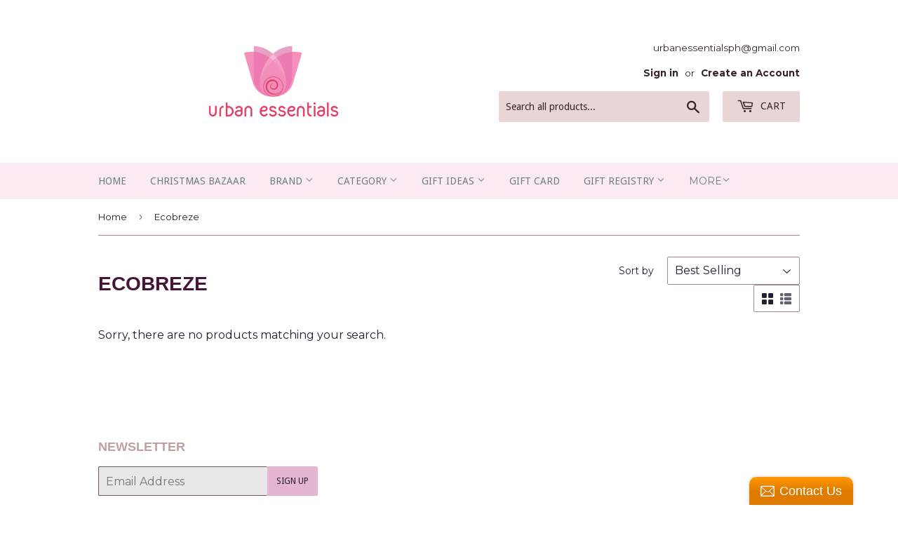

--- FILE ---
content_type: text/html; charset=utf-8
request_url: https://urbanessentials.com.ph/collections/ecobreeze
body_size: 25766
content:
<!doctype html>
<!--[if lt IE 7]><html class="no-js lt-ie9 lt-ie8 lt-ie7" lang="en"> <![endif]-->
<!--[if IE 7]><html class="no-js lt-ie9 lt-ie8" lang="en"> <![endif]-->
<!--[if IE 8]><html class="no-js lt-ie9" lang="en"> <![endif]-->
<!--[if IE 9 ]><html class="ie9 no-js"> <![endif]-->
<!--[if (gt IE 9)|!(IE)]><!--> <html class="no-touch no-js"> <!--<![endif]-->
<head>
  <script>(function(H){H.className=H.className.replace(/\bno-js\b/,'js')})(document.documentElement)</script>
  <!-- Basic page needs ================================================== -->
  <meta charset="utf-8">
  <meta http-equiv="X-UA-Compatible" content="IE=edge,chrome=1">

  
  <link rel="shortcut icon" href="//urbanessentials.com.ph/cdn/shop/files/urbanessentials_logo_final-01_1200x1200_95a1a7ed-4a44-4298-ad52-76cff065a7db_32x32.png?v=1643353930" type="image/png" />
  

  <!-- Title and description ================================================== -->
  <title>
  Ecobreze &ndash; Urban Essentials Philippines
  </title>


  

  <!-- Product meta ================================================== -->
  <!-- /snippets/social-meta-tags.liquid -->




<meta property="og:site_name" content="Urban Essentials Philippines">
<meta property="og:url" content="https://urbanessentials.com.ph/collections/ecobreeze">
<meta property="og:title" content="Ecobreze">
<meta property="og:type" content="product.group">
<meta property="og:description" content="Urban Essentials Inc. is a company with the aim of catering to the needs of all women, at any stage in their lives.">

<meta property="og:image" content="http://urbanessentials.com.ph/cdn/shop/files/urbanessentials_logo_final-01_1200x1200_95a1a7ed-4a44-4298-ad52-76cff065a7db_1200x1200.png?v=1643353930">
<meta property="og:image:secure_url" content="https://urbanessentials.com.ph/cdn/shop/files/urbanessentials_logo_final-01_1200x1200_95a1a7ed-4a44-4298-ad52-76cff065a7db_1200x1200.png?v=1643353930">


<meta name="twitter:card" content="summary_large_image">
<meta name="twitter:title" content="Ecobreze">
<meta name="twitter:description" content="Urban Essentials Inc. is a company with the aim of catering to the needs of all women, at any stage in their lives.">


  <!-- Helpers ================================================== -->
  <link rel="canonical" href="https://urbanessentials.com.ph/collections/ecobreeze">
  <meta name="viewport" content="width=device-width,initial-scale=1">

  <!-- CSS ================================================== -->
  <link href="//urbanessentials.com.ph/cdn/shop/t/4/assets/theme.scss.css?v=24822076947417599511767424808" rel="stylesheet" type="text/css" media="all" />
  
  
  
  <link href="//fonts.googleapis.com/css?family=Montserrat:400,700" rel="stylesheet" type="text/css" media="all" />



  
    
    
    <link href="//fonts.googleapis.com/css?family=Droid+Sans:400" rel="stylesheet" type="text/css" media="all" />
  



  <!-- Header hook for plugins ================================================== -->
  <!-- "snippets/buddha-megamenu-before.liquid" was not rendered, the associated app was uninstalled -->
  <!-- "snippets/buddha-megamenu.liquid" was not rendered, the associated app was uninstalled -->
  <script>window.performance && window.performance.mark && window.performance.mark('shopify.content_for_header.start');</script><meta id="shopify-digital-wallet" name="shopify-digital-wallet" content="/18692077/digital_wallets/dialog">
<link rel="alternate" type="application/atom+xml" title="Feed" href="/collections/ecobreeze.atom" />
<link rel="alternate" type="application/json+oembed" href="https://urbanessentials.com.ph/collections/ecobreeze.oembed">
<script async="async" src="/checkouts/internal/preloads.js?locale=en-PH"></script>
<script id="shopify-features" type="application/json">{"accessToken":"8b994ce966d3de166d98414d8519b7c4","betas":["rich-media-storefront-analytics"],"domain":"urbanessentials.com.ph","predictiveSearch":true,"shopId":18692077,"locale":"en"}</script>
<script>var Shopify = Shopify || {};
Shopify.shop = "miracle-blanket-philippines.myshopify.com";
Shopify.locale = "en";
Shopify.currency = {"active":"PHP","rate":"1.0"};
Shopify.country = "PH";
Shopify.theme = {"name":"Copy of Supply [MODD Sep 14, 2020]","id":83641958486,"schema_name":"Supply","schema_version":"3.2.1","theme_store_id":679,"role":"main"};
Shopify.theme.handle = "null";
Shopify.theme.style = {"id":null,"handle":null};
Shopify.cdnHost = "urbanessentials.com.ph/cdn";
Shopify.routes = Shopify.routes || {};
Shopify.routes.root = "/";</script>
<script type="module">!function(o){(o.Shopify=o.Shopify||{}).modules=!0}(window);</script>
<script>!function(o){function n(){var o=[];function n(){o.push(Array.prototype.slice.apply(arguments))}return n.q=o,n}var t=o.Shopify=o.Shopify||{};t.loadFeatures=n(),t.autoloadFeatures=n()}(window);</script>
<script id="shop-js-analytics" type="application/json">{"pageType":"collection"}</script>
<script defer="defer" async type="module" src="//urbanessentials.com.ph/cdn/shopifycloud/shop-js/modules/v2/client.init-shop-cart-sync_WVOgQShq.en.esm.js"></script>
<script defer="defer" async type="module" src="//urbanessentials.com.ph/cdn/shopifycloud/shop-js/modules/v2/chunk.common_C_13GLB1.esm.js"></script>
<script defer="defer" async type="module" src="//urbanessentials.com.ph/cdn/shopifycloud/shop-js/modules/v2/chunk.modal_CLfMGd0m.esm.js"></script>
<script type="module">
  await import("//urbanessentials.com.ph/cdn/shopifycloud/shop-js/modules/v2/client.init-shop-cart-sync_WVOgQShq.en.esm.js");
await import("//urbanessentials.com.ph/cdn/shopifycloud/shop-js/modules/v2/chunk.common_C_13GLB1.esm.js");
await import("//urbanessentials.com.ph/cdn/shopifycloud/shop-js/modules/v2/chunk.modal_CLfMGd0m.esm.js");

  window.Shopify.SignInWithShop?.initShopCartSync?.({"fedCMEnabled":true,"windoidEnabled":true});

</script>
<script>(function() {
  var isLoaded = false;
  function asyncLoad() {
    if (isLoaded) return;
    isLoaded = true;
    var urls = ["\/\/static.zotabox.com\/3\/0\/3022771f7364c5771f4665a03425b2a8\/widgets.js?shop=miracle-blanket-philippines.myshopify.com","https:\/\/instafeed.nfcube.com\/cdn\/b84fd0b9e3bff1aa3c20a629c0e51fa5.js?shop=miracle-blanket-philippines.myshopify.com","\/\/www.powr.io\/powr.js?powr-token=miracle-blanket-philippines.myshopify.com\u0026external-type=shopify\u0026shop=miracle-blanket-philippines.myshopify.com"];
    for (var i = 0; i < urls.length; i++) {
      var s = document.createElement('script');
      s.type = 'text/javascript';
      s.async = true;
      s.src = urls[i];
      var x = document.getElementsByTagName('script')[0];
      x.parentNode.insertBefore(s, x);
    }
  };
  if(window.attachEvent) {
    window.attachEvent('onload', asyncLoad);
  } else {
    window.addEventListener('load', asyncLoad, false);
  }
})();</script>
<script id="__st">var __st={"a":18692077,"offset":28800,"reqid":"4d97c136-9c34-4507-b313-c19b563c3fff-1769691491","pageurl":"urbanessentials.com.ph\/collections\/ecobreeze","u":"b363d8e1af02","p":"collection","rtyp":"collection","rid":265119629398};</script>
<script>window.ShopifyPaypalV4VisibilityTracking = true;</script>
<script id="captcha-bootstrap">!function(){'use strict';const t='contact',e='account',n='new_comment',o=[[t,t],['blogs',n],['comments',n],[t,'customer']],c=[[e,'customer_login'],[e,'guest_login'],[e,'recover_customer_password'],[e,'create_customer']],r=t=>t.map((([t,e])=>`form[action*='/${t}']:not([data-nocaptcha='true']) input[name='form_type'][value='${e}']`)).join(','),a=t=>()=>t?[...document.querySelectorAll(t)].map((t=>t.form)):[];function s(){const t=[...o],e=r(t);return a(e)}const i='password',u='form_key',d=['recaptcha-v3-token','g-recaptcha-response','h-captcha-response',i],f=()=>{try{return window.sessionStorage}catch{return}},m='__shopify_v',_=t=>t.elements[u];function p(t,e,n=!1){try{const o=window.sessionStorage,c=JSON.parse(o.getItem(e)),{data:r}=function(t){const{data:e,action:n}=t;return t[m]||n?{data:e,action:n}:{data:t,action:n}}(c);for(const[e,n]of Object.entries(r))t.elements[e]&&(t.elements[e].value=n);n&&o.removeItem(e)}catch(o){console.error('form repopulation failed',{error:o})}}const l='form_type',E='cptcha';function T(t){t.dataset[E]=!0}const w=window,h=w.document,L='Shopify',v='ce_forms',y='captcha';let A=!1;((t,e)=>{const n=(g='f06e6c50-85a8-45c8-87d0-21a2b65856fe',I='https://cdn.shopify.com/shopifycloud/storefront-forms-hcaptcha/ce_storefront_forms_captcha_hcaptcha.v1.5.2.iife.js',D={infoText:'Protected by hCaptcha',privacyText:'Privacy',termsText:'Terms'},(t,e,n)=>{const o=w[L][v],c=o.bindForm;if(c)return c(t,g,e,D).then(n);var r;o.q.push([[t,g,e,D],n]),r=I,A||(h.body.append(Object.assign(h.createElement('script'),{id:'captcha-provider',async:!0,src:r})),A=!0)});var g,I,D;w[L]=w[L]||{},w[L][v]=w[L][v]||{},w[L][v].q=[],w[L][y]=w[L][y]||{},w[L][y].protect=function(t,e){n(t,void 0,e),T(t)},Object.freeze(w[L][y]),function(t,e,n,w,h,L){const[v,y,A,g]=function(t,e,n){const i=e?o:[],u=t?c:[],d=[...i,...u],f=r(d),m=r(i),_=r(d.filter((([t,e])=>n.includes(e))));return[a(f),a(m),a(_),s()]}(w,h,L),I=t=>{const e=t.target;return e instanceof HTMLFormElement?e:e&&e.form},D=t=>v().includes(t);t.addEventListener('submit',(t=>{const e=I(t);if(!e)return;const n=D(e)&&!e.dataset.hcaptchaBound&&!e.dataset.recaptchaBound,o=_(e),c=g().includes(e)&&(!o||!o.value);(n||c)&&t.preventDefault(),c&&!n&&(function(t){try{if(!f())return;!function(t){const e=f();if(!e)return;const n=_(t);if(!n)return;const o=n.value;o&&e.removeItem(o)}(t);const e=Array.from(Array(32),(()=>Math.random().toString(36)[2])).join('');!function(t,e){_(t)||t.append(Object.assign(document.createElement('input'),{type:'hidden',name:u})),t.elements[u].value=e}(t,e),function(t,e){const n=f();if(!n)return;const o=[...t.querySelectorAll(`input[type='${i}']`)].map((({name:t})=>t)),c=[...d,...o],r={};for(const[a,s]of new FormData(t).entries())c.includes(a)||(r[a]=s);n.setItem(e,JSON.stringify({[m]:1,action:t.action,data:r}))}(t,e)}catch(e){console.error('failed to persist form',e)}}(e),e.submit())}));const S=(t,e)=>{t&&!t.dataset[E]&&(n(t,e.some((e=>e===t))),T(t))};for(const o of['focusin','change'])t.addEventListener(o,(t=>{const e=I(t);D(e)&&S(e,y())}));const B=e.get('form_key'),M=e.get(l),P=B&&M;t.addEventListener('DOMContentLoaded',(()=>{const t=y();if(P)for(const e of t)e.elements[l].value===M&&p(e,B);[...new Set([...A(),...v().filter((t=>'true'===t.dataset.shopifyCaptcha))])].forEach((e=>S(e,t)))}))}(h,new URLSearchParams(w.location.search),n,t,e,['guest_login'])})(!0,!0)}();</script>
<script integrity="sha256-4kQ18oKyAcykRKYeNunJcIwy7WH5gtpwJnB7kiuLZ1E=" data-source-attribution="shopify.loadfeatures" defer="defer" src="//urbanessentials.com.ph/cdn/shopifycloud/storefront/assets/storefront/load_feature-a0a9edcb.js" crossorigin="anonymous"></script>
<script data-source-attribution="shopify.dynamic_checkout.dynamic.init">var Shopify=Shopify||{};Shopify.PaymentButton=Shopify.PaymentButton||{isStorefrontPortableWallets:!0,init:function(){window.Shopify.PaymentButton.init=function(){};var t=document.createElement("script");t.src="https://urbanessentials.com.ph/cdn/shopifycloud/portable-wallets/latest/portable-wallets.en.js",t.type="module",document.head.appendChild(t)}};
</script>
<script data-source-attribution="shopify.dynamic_checkout.buyer_consent">
  function portableWalletsHideBuyerConsent(e){var t=document.getElementById("shopify-buyer-consent"),n=document.getElementById("shopify-subscription-policy-button");t&&n&&(t.classList.add("hidden"),t.setAttribute("aria-hidden","true"),n.removeEventListener("click",e))}function portableWalletsShowBuyerConsent(e){var t=document.getElementById("shopify-buyer-consent"),n=document.getElementById("shopify-subscription-policy-button");t&&n&&(t.classList.remove("hidden"),t.removeAttribute("aria-hidden"),n.addEventListener("click",e))}window.Shopify?.PaymentButton&&(window.Shopify.PaymentButton.hideBuyerConsent=portableWalletsHideBuyerConsent,window.Shopify.PaymentButton.showBuyerConsent=portableWalletsShowBuyerConsent);
</script>
<script data-source-attribution="shopify.dynamic_checkout.cart.bootstrap">document.addEventListener("DOMContentLoaded",(function(){function t(){return document.querySelector("shopify-accelerated-checkout-cart, shopify-accelerated-checkout")}if(t())Shopify.PaymentButton.init();else{new MutationObserver((function(e,n){t()&&(Shopify.PaymentButton.init(),n.disconnect())})).observe(document.body,{childList:!0,subtree:!0})}}));
</script>

<script>window.performance && window.performance.mark && window.performance.mark('shopify.content_for_header.end');</script>

  

<!--[if lt IE 9]>
<script src="//cdnjs.cloudflare.com/ajax/libs/html5shiv/3.7.2/html5shiv.min.js" type="text/javascript"></script>
<![endif]-->
<!--[if (lte IE 9) ]><script src="//urbanessentials.com.ph/cdn/shop/t/4/assets/match-media.min.js?v=6814" type="text/javascript"></script><![endif]-->


  
  

  <script src="//urbanessentials.com.ph/cdn/shop/t/4/assets/jquery-2.2.3.min.js?v=58211863146907186831600090736" type="text/javascript"></script>

  <!--[if (gt IE 9)|!(IE)]><!--><script src="//urbanessentials.com.ph/cdn/shop/t/4/assets/lazysizes.min.js?v=8147953233334221341600090736" async="async"></script><!--<![endif]-->
  <!--[if lte IE 9]><script src="//urbanessentials.com.ph/cdn/shop/t/4/assets/lazysizes.min.js?v=8147953233334221341600090736"></script><![endif]-->

  <!--[if (gt IE 9)|!(IE)]><!--><script src="//urbanessentials.com.ph/cdn/shop/t/4/assets/vendor.js?v=23204533626406551281600090739" defer="defer"></script><!--<![endif]-->
  <!--[if lte IE 9]><script src="//urbanessentials.com.ph/cdn/shop/t/4/assets/vendor.js?v=23204533626406551281600090739"></script><![endif]-->

  <!--[if (gt IE 9)|!(IE)]><!--><script src="//urbanessentials.com.ph/cdn/shop/t/4/assets/theme.js?v=110790385427540549371600090749" defer="defer"></script><!--<![endif]-->
  <!--[if lte IE 9]><script src="//urbanessentials.com.ph/cdn/shop/t/4/assets/theme.js?v=110790385427540549371600090749"></script><![endif]-->


<script src="//staticxx.s3.amazonaws.com/aio_stats_lib_v1.min.js?v=1.0"></script><link href="https://monorail-edge.shopifysvc.com" rel="dns-prefetch">
<script>(function(){if ("sendBeacon" in navigator && "performance" in window) {try {var session_token_from_headers = performance.getEntriesByType('navigation')[0].serverTiming.find(x => x.name == '_s').description;} catch {var session_token_from_headers = undefined;}var session_cookie_matches = document.cookie.match(/_shopify_s=([^;]*)/);var session_token_from_cookie = session_cookie_matches && session_cookie_matches.length === 2 ? session_cookie_matches[1] : "";var session_token = session_token_from_headers || session_token_from_cookie || "";function handle_abandonment_event(e) {var entries = performance.getEntries().filter(function(entry) {return /monorail-edge.shopifysvc.com/.test(entry.name);});if (!window.abandonment_tracked && entries.length === 0) {window.abandonment_tracked = true;var currentMs = Date.now();var navigation_start = performance.timing.navigationStart;var payload = {shop_id: 18692077,url: window.location.href,navigation_start,duration: currentMs - navigation_start,session_token,page_type: "collection"};window.navigator.sendBeacon("https://monorail-edge.shopifysvc.com/v1/produce", JSON.stringify({schema_id: "online_store_buyer_site_abandonment/1.1",payload: payload,metadata: {event_created_at_ms: currentMs,event_sent_at_ms: currentMs}}));}}window.addEventListener('pagehide', handle_abandonment_event);}}());</script>
<script id="web-pixels-manager-setup">(function e(e,d,r,n,o){if(void 0===o&&(o={}),!Boolean(null===(a=null===(i=window.Shopify)||void 0===i?void 0:i.analytics)||void 0===a?void 0:a.replayQueue)){var i,a;window.Shopify=window.Shopify||{};var t=window.Shopify;t.analytics=t.analytics||{};var s=t.analytics;s.replayQueue=[],s.publish=function(e,d,r){return s.replayQueue.push([e,d,r]),!0};try{self.performance.mark("wpm:start")}catch(e){}var l=function(){var e={modern:/Edge?\/(1{2}[4-9]|1[2-9]\d|[2-9]\d{2}|\d{4,})\.\d+(\.\d+|)|Firefox\/(1{2}[4-9]|1[2-9]\d|[2-9]\d{2}|\d{4,})\.\d+(\.\d+|)|Chrom(ium|e)\/(9{2}|\d{3,})\.\d+(\.\d+|)|(Maci|X1{2}).+ Version\/(15\.\d+|(1[6-9]|[2-9]\d|\d{3,})\.\d+)([,.]\d+|)( \(\w+\)|)( Mobile\/\w+|) Safari\/|Chrome.+OPR\/(9{2}|\d{3,})\.\d+\.\d+|(CPU[ +]OS|iPhone[ +]OS|CPU[ +]iPhone|CPU IPhone OS|CPU iPad OS)[ +]+(15[._]\d+|(1[6-9]|[2-9]\d|\d{3,})[._]\d+)([._]\d+|)|Android:?[ /-](13[3-9]|1[4-9]\d|[2-9]\d{2}|\d{4,})(\.\d+|)(\.\d+|)|Android.+Firefox\/(13[5-9]|1[4-9]\d|[2-9]\d{2}|\d{4,})\.\d+(\.\d+|)|Android.+Chrom(ium|e)\/(13[3-9]|1[4-9]\d|[2-9]\d{2}|\d{4,})\.\d+(\.\d+|)|SamsungBrowser\/([2-9]\d|\d{3,})\.\d+/,legacy:/Edge?\/(1[6-9]|[2-9]\d|\d{3,})\.\d+(\.\d+|)|Firefox\/(5[4-9]|[6-9]\d|\d{3,})\.\d+(\.\d+|)|Chrom(ium|e)\/(5[1-9]|[6-9]\d|\d{3,})\.\d+(\.\d+|)([\d.]+$|.*Safari\/(?![\d.]+ Edge\/[\d.]+$))|(Maci|X1{2}).+ Version\/(10\.\d+|(1[1-9]|[2-9]\d|\d{3,})\.\d+)([,.]\d+|)( \(\w+\)|)( Mobile\/\w+|) Safari\/|Chrome.+OPR\/(3[89]|[4-9]\d|\d{3,})\.\d+\.\d+|(CPU[ +]OS|iPhone[ +]OS|CPU[ +]iPhone|CPU IPhone OS|CPU iPad OS)[ +]+(10[._]\d+|(1[1-9]|[2-9]\d|\d{3,})[._]\d+)([._]\d+|)|Android:?[ /-](13[3-9]|1[4-9]\d|[2-9]\d{2}|\d{4,})(\.\d+|)(\.\d+|)|Mobile Safari.+OPR\/([89]\d|\d{3,})\.\d+\.\d+|Android.+Firefox\/(13[5-9]|1[4-9]\d|[2-9]\d{2}|\d{4,})\.\d+(\.\d+|)|Android.+Chrom(ium|e)\/(13[3-9]|1[4-9]\d|[2-9]\d{2}|\d{4,})\.\d+(\.\d+|)|Android.+(UC? ?Browser|UCWEB|U3)[ /]?(15\.([5-9]|\d{2,})|(1[6-9]|[2-9]\d|\d{3,})\.\d+)\.\d+|SamsungBrowser\/(5\.\d+|([6-9]|\d{2,})\.\d+)|Android.+MQ{2}Browser\/(14(\.(9|\d{2,})|)|(1[5-9]|[2-9]\d|\d{3,})(\.\d+|))(\.\d+|)|K[Aa][Ii]OS\/(3\.\d+|([4-9]|\d{2,})\.\d+)(\.\d+|)/},d=e.modern,r=e.legacy,n=navigator.userAgent;return n.match(d)?"modern":n.match(r)?"legacy":"unknown"}(),u="modern"===l?"modern":"legacy",c=(null!=n?n:{modern:"",legacy:""})[u],f=function(e){return[e.baseUrl,"/wpm","/b",e.hashVersion,"modern"===e.buildTarget?"m":"l",".js"].join("")}({baseUrl:d,hashVersion:r,buildTarget:u}),m=function(e){var d=e.version,r=e.bundleTarget,n=e.surface,o=e.pageUrl,i=e.monorailEndpoint;return{emit:function(e){var a=e.status,t=e.errorMsg,s=(new Date).getTime(),l=JSON.stringify({metadata:{event_sent_at_ms:s},events:[{schema_id:"web_pixels_manager_load/3.1",payload:{version:d,bundle_target:r,page_url:o,status:a,surface:n,error_msg:t},metadata:{event_created_at_ms:s}}]});if(!i)return console&&console.warn&&console.warn("[Web Pixels Manager] No Monorail endpoint provided, skipping logging."),!1;try{return self.navigator.sendBeacon.bind(self.navigator)(i,l)}catch(e){}var u=new XMLHttpRequest;try{return u.open("POST",i,!0),u.setRequestHeader("Content-Type","text/plain"),u.send(l),!0}catch(e){return console&&console.warn&&console.warn("[Web Pixels Manager] Got an unhandled error while logging to Monorail."),!1}}}}({version:r,bundleTarget:l,surface:e.surface,pageUrl:self.location.href,monorailEndpoint:e.monorailEndpoint});try{o.browserTarget=l,function(e){var d=e.src,r=e.async,n=void 0===r||r,o=e.onload,i=e.onerror,a=e.sri,t=e.scriptDataAttributes,s=void 0===t?{}:t,l=document.createElement("script"),u=document.querySelector("head"),c=document.querySelector("body");if(l.async=n,l.src=d,a&&(l.integrity=a,l.crossOrigin="anonymous"),s)for(var f in s)if(Object.prototype.hasOwnProperty.call(s,f))try{l.dataset[f]=s[f]}catch(e){}if(o&&l.addEventListener("load",o),i&&l.addEventListener("error",i),u)u.appendChild(l);else{if(!c)throw new Error("Did not find a head or body element to append the script");c.appendChild(l)}}({src:f,async:!0,onload:function(){if(!function(){var e,d;return Boolean(null===(d=null===(e=window.Shopify)||void 0===e?void 0:e.analytics)||void 0===d?void 0:d.initialized)}()){var d=window.webPixelsManager.init(e)||void 0;if(d){var r=window.Shopify.analytics;r.replayQueue.forEach((function(e){var r=e[0],n=e[1],o=e[2];d.publishCustomEvent(r,n,o)})),r.replayQueue=[],r.publish=d.publishCustomEvent,r.visitor=d.visitor,r.initialized=!0}}},onerror:function(){return m.emit({status:"failed",errorMsg:"".concat(f," has failed to load")})},sri:function(e){var d=/^sha384-[A-Za-z0-9+/=]+$/;return"string"==typeof e&&d.test(e)}(c)?c:"",scriptDataAttributes:o}),m.emit({status:"loading"})}catch(e){m.emit({status:"failed",errorMsg:(null==e?void 0:e.message)||"Unknown error"})}}})({shopId: 18692077,storefrontBaseUrl: "https://urbanessentials.com.ph",extensionsBaseUrl: "https://extensions.shopifycdn.com/cdn/shopifycloud/web-pixels-manager",monorailEndpoint: "https://monorail-edge.shopifysvc.com/unstable/produce_batch",surface: "storefront-renderer",enabledBetaFlags: ["2dca8a86"],webPixelsConfigList: [{"id":"348127530","configuration":"{\"pixel_id\":\"419752207391855\",\"pixel_type\":\"facebook_pixel\",\"metaapp_system_user_token\":\"-\"}","eventPayloadVersion":"v1","runtimeContext":"OPEN","scriptVersion":"ca16bc87fe92b6042fbaa3acc2fbdaa6","type":"APP","apiClientId":2329312,"privacyPurposes":["ANALYTICS","MARKETING","SALE_OF_DATA"],"dataSharingAdjustments":{"protectedCustomerApprovalScopes":["read_customer_address","read_customer_email","read_customer_name","read_customer_personal_data","read_customer_phone"]}},{"id":"shopify-app-pixel","configuration":"{}","eventPayloadVersion":"v1","runtimeContext":"STRICT","scriptVersion":"0450","apiClientId":"shopify-pixel","type":"APP","privacyPurposes":["ANALYTICS","MARKETING"]},{"id":"shopify-custom-pixel","eventPayloadVersion":"v1","runtimeContext":"LAX","scriptVersion":"0450","apiClientId":"shopify-pixel","type":"CUSTOM","privacyPurposes":["ANALYTICS","MARKETING"]}],isMerchantRequest: false,initData: {"shop":{"name":"Urban Essentials Philippines","paymentSettings":{"currencyCode":"PHP"},"myshopifyDomain":"miracle-blanket-philippines.myshopify.com","countryCode":"PH","storefrontUrl":"https:\/\/urbanessentials.com.ph"},"customer":null,"cart":null,"checkout":null,"productVariants":[],"purchasingCompany":null},},"https://urbanessentials.com.ph/cdn","1d2a099fw23dfb22ep557258f5m7a2edbae",{"modern":"","legacy":""},{"shopId":"18692077","storefrontBaseUrl":"https:\/\/urbanessentials.com.ph","extensionBaseUrl":"https:\/\/extensions.shopifycdn.com\/cdn\/shopifycloud\/web-pixels-manager","surface":"storefront-renderer","enabledBetaFlags":"[\"2dca8a86\"]","isMerchantRequest":"false","hashVersion":"1d2a099fw23dfb22ep557258f5m7a2edbae","publish":"custom","events":"[[\"page_viewed\",{}],[\"collection_viewed\",{\"collection\":{\"id\":\"265119629398\",\"title\":\"Ecobreze\",\"productVariants\":[]}}]]"});</script><script>
  window.ShopifyAnalytics = window.ShopifyAnalytics || {};
  window.ShopifyAnalytics.meta = window.ShopifyAnalytics.meta || {};
  window.ShopifyAnalytics.meta.currency = 'PHP';
  var meta = {"products":[],"page":{"pageType":"collection","resourceType":"collection","resourceId":265119629398,"requestId":"4d97c136-9c34-4507-b313-c19b563c3fff-1769691491"}};
  for (var attr in meta) {
    window.ShopifyAnalytics.meta[attr] = meta[attr];
  }
</script>
<script class="analytics">
  (function () {
    var customDocumentWrite = function(content) {
      var jquery = null;

      if (window.jQuery) {
        jquery = window.jQuery;
      } else if (window.Checkout && window.Checkout.$) {
        jquery = window.Checkout.$;
      }

      if (jquery) {
        jquery('body').append(content);
      }
    };

    var hasLoggedConversion = function(token) {
      if (token) {
        return document.cookie.indexOf('loggedConversion=' + token) !== -1;
      }
      return false;
    }

    var setCookieIfConversion = function(token) {
      if (token) {
        var twoMonthsFromNow = new Date(Date.now());
        twoMonthsFromNow.setMonth(twoMonthsFromNow.getMonth() + 2);

        document.cookie = 'loggedConversion=' + token + '; expires=' + twoMonthsFromNow;
      }
    }

    var trekkie = window.ShopifyAnalytics.lib = window.trekkie = window.trekkie || [];
    if (trekkie.integrations) {
      return;
    }
    trekkie.methods = [
      'identify',
      'page',
      'ready',
      'track',
      'trackForm',
      'trackLink'
    ];
    trekkie.factory = function(method) {
      return function() {
        var args = Array.prototype.slice.call(arguments);
        args.unshift(method);
        trekkie.push(args);
        return trekkie;
      };
    };
    for (var i = 0; i < trekkie.methods.length; i++) {
      var key = trekkie.methods[i];
      trekkie[key] = trekkie.factory(key);
    }
    trekkie.load = function(config) {
      trekkie.config = config || {};
      trekkie.config.initialDocumentCookie = document.cookie;
      var first = document.getElementsByTagName('script')[0];
      var script = document.createElement('script');
      script.type = 'text/javascript';
      script.onerror = function(e) {
        var scriptFallback = document.createElement('script');
        scriptFallback.type = 'text/javascript';
        scriptFallback.onerror = function(error) {
                var Monorail = {
      produce: function produce(monorailDomain, schemaId, payload) {
        var currentMs = new Date().getTime();
        var event = {
          schema_id: schemaId,
          payload: payload,
          metadata: {
            event_created_at_ms: currentMs,
            event_sent_at_ms: currentMs
          }
        };
        return Monorail.sendRequest("https://" + monorailDomain + "/v1/produce", JSON.stringify(event));
      },
      sendRequest: function sendRequest(endpointUrl, payload) {
        // Try the sendBeacon API
        if (window && window.navigator && typeof window.navigator.sendBeacon === 'function' && typeof window.Blob === 'function' && !Monorail.isIos12()) {
          var blobData = new window.Blob([payload], {
            type: 'text/plain'
          });

          if (window.navigator.sendBeacon(endpointUrl, blobData)) {
            return true;
          } // sendBeacon was not successful

        } // XHR beacon

        var xhr = new XMLHttpRequest();

        try {
          xhr.open('POST', endpointUrl);
          xhr.setRequestHeader('Content-Type', 'text/plain');
          xhr.send(payload);
        } catch (e) {
          console.log(e);
        }

        return false;
      },
      isIos12: function isIos12() {
        return window.navigator.userAgent.lastIndexOf('iPhone; CPU iPhone OS 12_') !== -1 || window.navigator.userAgent.lastIndexOf('iPad; CPU OS 12_') !== -1;
      }
    };
    Monorail.produce('monorail-edge.shopifysvc.com',
      'trekkie_storefront_load_errors/1.1',
      {shop_id: 18692077,
      theme_id: 83641958486,
      app_name: "storefront",
      context_url: window.location.href,
      source_url: "//urbanessentials.com.ph/cdn/s/trekkie.storefront.a804e9514e4efded663580eddd6991fcc12b5451.min.js"});

        };
        scriptFallback.async = true;
        scriptFallback.src = '//urbanessentials.com.ph/cdn/s/trekkie.storefront.a804e9514e4efded663580eddd6991fcc12b5451.min.js';
        first.parentNode.insertBefore(scriptFallback, first);
      };
      script.async = true;
      script.src = '//urbanessentials.com.ph/cdn/s/trekkie.storefront.a804e9514e4efded663580eddd6991fcc12b5451.min.js';
      first.parentNode.insertBefore(script, first);
    };
    trekkie.load(
      {"Trekkie":{"appName":"storefront","development":false,"defaultAttributes":{"shopId":18692077,"isMerchantRequest":null,"themeId":83641958486,"themeCityHash":"17455975442542427117","contentLanguage":"en","currency":"PHP","eventMetadataId":"4e1178e4-7544-4f86-ac8d-d53093efbb0a"},"isServerSideCookieWritingEnabled":true,"monorailRegion":"shop_domain","enabledBetaFlags":["65f19447","b5387b81"]},"Session Attribution":{},"S2S":{"facebookCapiEnabled":true,"source":"trekkie-storefront-renderer","apiClientId":580111}}
    );

    var loaded = false;
    trekkie.ready(function() {
      if (loaded) return;
      loaded = true;

      window.ShopifyAnalytics.lib = window.trekkie;

      var originalDocumentWrite = document.write;
      document.write = customDocumentWrite;
      try { window.ShopifyAnalytics.merchantGoogleAnalytics.call(this); } catch(error) {};
      document.write = originalDocumentWrite;

      window.ShopifyAnalytics.lib.page(null,{"pageType":"collection","resourceType":"collection","resourceId":265119629398,"requestId":"4d97c136-9c34-4507-b313-c19b563c3fff-1769691491","shopifyEmitted":true});

      var match = window.location.pathname.match(/checkouts\/(.+)\/(thank_you|post_purchase)/)
      var token = match? match[1]: undefined;
      if (!hasLoggedConversion(token)) {
        setCookieIfConversion(token);
        window.ShopifyAnalytics.lib.track("Viewed Product Category",{"currency":"PHP","category":"Collection: ecobreeze","collectionName":"ecobreeze","collectionId":265119629398,"nonInteraction":true},undefined,undefined,{"shopifyEmitted":true});
      }
    });


        var eventsListenerScript = document.createElement('script');
        eventsListenerScript.async = true;
        eventsListenerScript.src = "//urbanessentials.com.ph/cdn/shopifycloud/storefront/assets/shop_events_listener-3da45d37.js";
        document.getElementsByTagName('head')[0].appendChild(eventsListenerScript);

})();</script>
<script
  defer
  src="https://urbanessentials.com.ph/cdn/shopifycloud/perf-kit/shopify-perf-kit-3.1.0.min.js"
  data-application="storefront-renderer"
  data-shop-id="18692077"
  data-render-region="gcp-us-east1"
  data-page-type="collection"
  data-theme-instance-id="83641958486"
  data-theme-name="Supply"
  data-theme-version="3.2.1"
  data-monorail-region="shop_domain"
  data-resource-timing-sampling-rate="10"
  data-shs="true"
  data-shs-beacon="true"
  data-shs-export-with-fetch="true"
  data-shs-logs-sample-rate="1"
  data-shs-beacon-endpoint="https://urbanessentials.com.ph/api/collect"
></script>
</head>

<body id="ecobreze" class="template-collection" >
  <!-- "snippets/buddha-megamenu-wireframe.liquid" was not rendered, the associated app was uninstalled -->

  <div id="shopify-section-header" class="shopify-section header-section"><header class="site-header" role="banner" data-section-id="header" data-section-type="header-section">
  <div class="wrapper">

    <div class="grid--full">
      <div class="grid-item large--one-half">
        
          <div class="h1 header-logo" itemscope itemtype="http://schema.org/Organization">
        
          
          

          <a href="/" itemprop="url">
            <div class="lazyload__image-wrapper no-js" style="max-width:200px;">
              <div style="padding-top:70.83333333333333%;">
                <img class="lazyload js"
                  data-src="//urbanessentials.com.ph/cdn/shop/files/logo_{width}x.png?v=1641376167"
                  data-widths="[180, 360, 540, 720, 900, 1080, 1296, 1512, 1728, 2048]"
                  data-aspectratio="1.411764705882353"
                  data-sizes="auto"
                  alt="Urban Essentials Philippines"
                  style="width:200px;">
              </div>
            </div>
            <noscript>
              
              <img src="//urbanessentials.com.ph/cdn/shop/files/logo_200x.png?v=1641376167"
                srcset="//urbanessentials.com.ph/cdn/shop/files/logo_200x.png?v=1641376167 1x, //urbanessentials.com.ph/cdn/shop/files/logo_200x@2x.png?v=1641376167 2x"
                alt="Urban Essentials Philippines"
                itemprop="logo"
                style="max-width:200px;">
            </noscript>
          </a>
          
        
          </div>
        
      </div>

      <div class="grid-item large--one-half text-center large--text-right">
        
          <div class="site-header--text-links">
            
              

                <p>urbanessentialsph@gmail.com</p>

              
            

            
              <span class="site-header--meta-links medium-down--hide">
                
                  <a href="/account/login" id="customer_login_link">Sign in</a>
                  <span class="site-header--spacer">or</span>
                  <a href="/account/register" id="customer_register_link">Create an Account</a>
                
              </span>
            
          </div>

          <br class="medium-down--hide">
        

        <form action="/search" method="get" class="search-bar" role="search">
  <input type="hidden" name="type" value="product">

  <input type="search" name="q" value="" placeholder="Search all products..." aria-label="Search all products...">
  <button type="submit" class="search-bar--submit icon-fallback-text">
    <span class="icon icon-search" aria-hidden="true"></span>
    <span class="fallback-text">Search</span>
  </button>
</form>


        <a href="/cart" class="header-cart-btn">
          <span class="icon icon-cart"></span>
          Cart <span class="cart-count cart-badge--desktop hidden-count">0</span>
        </a>
      </div>
    </div>

  </div>
</header>

<div id="mobileNavBar">
  <div class="display-table-cell">
    <button class="menu-toggle mobileNavBar-link" aria-controls="navBar" aria-expanded="false"><span class="icon icon-hamburger" aria-hidden="true"></span>Menu</button>
  </div>
  <div class="display-table-cell">
    <a href="/cart" class="cart-toggle mobileNavBar-link">
      <span class="icon icon-cart"></span>
      Cart <span class="cart-count hidden-count">0</span>
    </a>
  </div>
</div>

<nav class="nav-bar" id="navBar" role="navigation">
  <div class="wrapper">
    <form action="/search" method="get" class="search-bar" role="search">
  <input type="hidden" name="type" value="product">

  <input type="search" name="q" value="" placeholder="Search all products..." aria-label="Search all products...">
  <button type="submit" class="search-bar--submit icon-fallback-text">
    <span class="icon icon-search" aria-hidden="true"></span>
    <span class="fallback-text">Search</span>
  </button>
</form>

    <ul class="mobile-nav" id="MobileNav">
  
  
    
      <li>
        <a
          href="/"
          class="mobile-nav--link"
          data-meganav-type="child"
          >
            Home
        </a>
      </li>
    
  
    
      <li>
        <a
          href="/collections/christmas-bazaar/CHRISTMAS"
          class="mobile-nav--link"
          data-meganav-type="child"
          >
            CHRISTMAS BAZAAR
        </a>
      </li>
    
  
    
      
      <li 
        class="mobile-nav--has-dropdown "
        aria-haspopup="true">
        <a
          href="/collections/all-products-1"
          class="mobile-nav--link"
          data-meganav-type="parent"
          aria-controls="MenuParent-3"
          aria-expanded="false"
          >
            Brand
            <span class="icon icon-arrow-down" aria-hidden="true"></span>
        </a>
        <ul
          id="MenuParent-3"
          class="mobile-nav--dropdown "
          data-meganav-dropdown>
          
            
              <li>
                <a
                  href="/collections/all-products-1"
                  class="mobile-nav--link"
                  data-meganav-type="child"
                  >
                    View All Products
                </a>
              </li>
            
          
            
              <li>
                <a
                  href="/collections/2angles"
                  class="mobile-nav--link"
                  data-meganav-type="child"
                  >
                    2angels
                </a>
              </li>
            
          
            
              <li>
                <a
                  href="/collections/360do-toothbrush"
                  class="mobile-nav--link"
                  data-meganav-type="child"
                  >
                    360do Toothbrush
                </a>
              </li>
            
          
            
              <li>
                <a
                  href="/collections/air-easy"
                  class="mobile-nav--link"
                  data-meganav-type="child"
                  >
                    Air Easy
                </a>
              </li>
            
          
            
              <li>
                <a
                  href="/collections/alilo"
                  class="mobile-nav--link"
                  data-meganav-type="child"
                  >
                    Alilo
                </a>
              </li>
            
          
            
              <li>
                <a
                  href="/collections/anabubu"
                  class="mobile-nav--link"
                  data-meganav-type="child"
                  >
                    Anabubu Baby Proofing
                </a>
              </li>
            
          
            
              <li>
                <a
                  href="/collections/animal-families"
                  class="mobile-nav--link"
                  data-meganav-type="child"
                  >
                    Animal Families
                </a>
              </li>
            
          
            
              <li>
                <a
                  href="/collections/animal-friends"
                  class="mobile-nav--link"
                  data-meganav-type="child"
                  >
                    Animal Friends
                </a>
              </li>
            
          
            
              <li>
                <a
                  href="/collections/anko"
                  class="mobile-nav--link"
                  data-meganav-type="child"
                  >
                    Anko
                </a>
              </li>
            
          
            
              <li>
                <a
                  href="/collections/ann-dan"
                  class="mobile-nav--link"
                  data-meganav-type="child"
                  >
                    Ann &amp; Dan
                </a>
              </li>
            
          
            
              <li>
                <a
                  href="/collections/apple-monkey"
                  class="mobile-nav--link"
                  data-meganav-type="child"
                  >
                    Apple Monkey
                </a>
              </li>
            
          
            
              <li>
                <a
                  href="/collections/aribebe"
                  class="mobile-nav--link"
                  data-meganav-type="child"
                  >
                    Aribebe
                </a>
              </li>
            
          
            
              <li>
                <a
                  href="/collections/artlings"
                  class="mobile-nav--link"
                  data-meganav-type="child"
                  >
                    Artlings
                </a>
              </li>
            
          
            
              <li>
                <a
                  href="/collections/artse-mnl"
                  class="mobile-nav--link"
                  data-meganav-type="child"
                  >
                    Artse MNL
                </a>
              </li>
            
          
            
              <li>
                <a
                  href="/collections/asahi"
                  class="mobile-nav--link"
                  data-meganav-type="child"
                  >
                    Asahi
                </a>
              </li>
            
          
            
              <li>
                <a
                  href="/collections/auzou"
                  class="mobile-nav--link"
                  data-meganav-type="child"
                  >
                    Auzou
                </a>
              </li>
            
          
            
              <li>
                <a
                  href="/collections/ava-ava"
                  class="mobile-nav--link"
                  data-meganav-type="child"
                  >
                    AVA&amp;AVA
                </a>
              </li>
            
          
            
              <li>
                <a
                  href="/collections/baa-baa"
                  class="mobile-nav--link"
                  data-meganav-type="child"
                  >
                    Baa Baa
                </a>
              </li>
            
          
            
              <li>
                <a
                  href="/collections/babi-mild"
                  class="mobile-nav--link"
                  data-meganav-type="child"
                  >
                    Babi Mild
                </a>
              </li>
            
          
            
              <li>
                <a
                  href="/collections/baby-brezza"
                  class="mobile-nav--link"
                  data-meganav-type="child"
                  >
                    Baby Brezza
                </a>
              </li>
            
          
            
              <li>
                <a
                  href="/collections/babygoal"
                  class="mobile-nav--link"
                  data-meganav-type="child"
                  >
                    Baby Goal
                </a>
              </li>
            
          
            
              <li>
                <a
                  href="/collections/baby-ktan-1"
                  class="mobile-nav--link"
                  data-meganav-type="child"
                  >
                    Baby K&#39;Tan
                </a>
              </li>
            
          
            
              <li>
                <a
                  href="/collections/baby-nene"
                  class="mobile-nav--link"
                  data-meganav-type="child"
                  >
                    Baby Nene
                </a>
              </li>
            
          
            
              <li>
                <a
                  href="/collections/babymate"
                  class="mobile-nav--link"
                  data-meganav-type="child"
                  >
                    Babymate Thermometer
                </a>
              </li>
            
          
            
              <li>
                <a
                  href="/collections/babymoov"
                  class="mobile-nav--link"
                  data-meganav-type="child"
                  >
                    Babymoov
                </a>
              </li>
            
          
            
              <li>
                <a
                  href="/collections/babynoise"
                  class="mobile-nav--link"
                  data-meganav-type="child"
                  >
                    Babynoise 
                </a>
              </li>
            
          
            
              <li>
                <a
                  href="/collections/bambina"
                  class="mobile-nav--link"
                  data-meganav-type="child"
                  >
                    Bambina
                </a>
              </li>
            
          
            
              <li>
                <a
                  href="/collections/bamini"
                  class="mobile-nav--link"
                  data-meganav-type="child"
                  >
                    Bamini
                </a>
              </li>
            
          
            
              <li>
                <a
                  href="/collections/bao-bao-learns-chinese"
                  class="mobile-nav--link"
                  data-meganav-type="child"
                  >
                    Bao Bao Learns Chinese 
                </a>
              </li>
            
          
            
              <li>
                <a
                  href="/collections/bbox"
                  class="mobile-nav--link"
                  data-meganav-type="child"
                  >
                    B. Box
                </a>
              </li>
            
          
            
              <li>
                <a
                  href="/collections/beaba"
                  class="mobile-nav--link"
                  data-meganav-type="child"
                  >
                    Beaba
                </a>
              </li>
            
          
            
              <li>
                <a
                  href="/collections/beach-hut"
                  class="mobile-nav--link"
                  data-meganav-type="child"
                  >
                    Beach Hut
                </a>
              </li>
            
          
            
              <li>
                <a
                  href="/collections/bebe-bamboo-baby-hooded-towel"
                  class="mobile-nav--link"
                  data-meganav-type="child"
                  >
                    Bebe Bamboo
                </a>
              </li>
            
          
            
              <li>
                <a
                  href="/collections/bebesia"
                  class="mobile-nav--link"
                  data-meganav-type="child"
                  >
                    Bebesia
                </a>
              </li>
            
          
            
              <li>
                <a
                  href="/collections/bebedang"
                  class="mobile-nav--link"
                  data-meganav-type="child"
                  >
                    Bebedang
                </a>
              </li>
            
          
            
              <li>
                <a
                  href="/collections/be-delight"
                  class="mobile-nav--link"
                  data-meganav-type="child"
                  >
                    Be Delight
                </a>
              </li>
            
          
            
              <li>
                <a
                  href="/collections/beebo"
                  class="mobile-nav--link"
                  data-meganav-type="child"
                  >
                    Beebo Fan
                </a>
              </li>
            
          
            
              <li>
                <a
                  href="/collections/bela-by-bela"
                  class="mobile-nav--link"
                  data-meganav-type="child"
                  >
                    Bela By Bela
                </a>
              </li>
            
          
            
              <li>
                <a
                  href="/collections/bellini"
                  class="mobile-nav--link"
                  data-meganav-type="child"
                  >
                    Bellini
                </a>
              </li>
            
          
            
              <li>
                <a
                  href="/collections/biolane"
                  class="mobile-nav--link"
                  data-meganav-type="child"
                  >
                    Biolane
                </a>
              </li>
            
          
            
              <li>
                <a
                  href="/collections/bite-block"
                  class="mobile-nav--link"
                  data-meganav-type="child"
                  >
                    Bite Block
                </a>
              </li>
            
          
            
              <li>
                <a
                  href="/collections/bizzi-growin"
                  class="mobile-nav--link"
                  data-meganav-type="child"
                  >
                    Bizzi Growin 
                </a>
              </li>
            
          
            
              <li>
                <a
                  href="/collections/blankie-tails"
                  class="mobile-nav--link"
                  data-meganav-type="child"
                  >
                    Blankie Tails
                </a>
              </li>
            
          
            
              <li>
                <a
                  href="/collections/blanqi"
                  class="mobile-nav--link"
                  data-meganav-type="child"
                  >
                    Blanqi
                </a>
              </li>
            
          
            
              <li>
                <a
                  href="/collections/blind-box"
                  class="mobile-nav--link"
                  data-meganav-type="child"
                  >
                    Blind Box
                </a>
              </li>
            
          
            
              <li>
                <a
                  href="/collections/blooming-wisdom"
                  class="mobile-nav--link"
                  data-meganav-type="child"
                  >
                    Blooming Wisdom
                </a>
              </li>
            
          
            
              <li>
                <a
                  href="/collections/bodyguard"
                  class="mobile-nav--link"
                  data-meganav-type="child"
                  >
                    Bodyguard
                </a>
              </li>
            
          
            
              <li>
                <a
                  href="/collections/booginhead"
                  class="mobile-nav--link"
                  data-meganav-type="child"
                  >
                    Booginhead
                </a>
              </li>
            
          
            
              <li>
                <a
                  href="/collections/boon"
                  class="mobile-nav--link"
                  data-meganav-type="child"
                  >
                    Boon
                </a>
              </li>
            
          
            
              <li>
                <a
                  href="/products/beginnings-board-book"
                  class="mobile-nav--link"
                  data-meganav-type="child"
                  >
                    Brilliant Beginnings Board Book
                </a>
              </li>
            
          
            
              <li>
                <a
                  href="/collections/brush-baby"
                  class="mobile-nav--link"
                  data-meganav-type="child"
                  >
                    Brush Baby
                </a>
              </li>
            
          
            
              <li>
                <a
                  href="/collections/bumbo"
                  class="mobile-nav--link"
                  data-meganav-type="child"
                  >
                    Bumbo
                </a>
              </li>
            
          
            
              <li>
                <a
                  href="/collections/caflon"
                  class="mobile-nav--link"
                  data-meganav-type="child"
                  >
                    Caflon
                </a>
              </li>
            
          
            
              <li>
                <a
                  href="/collections/calis-books"
                  class="mobile-nav--link"
                  data-meganav-type="child"
                  >
                    Cali&#39;s Books
                </a>
              </li>
            
          
            
              <li>
                <a
                  href="/collections/campbell"
                  class="mobile-nav--link"
                  data-meganav-type="child"
                  >
                    Campbell
                </a>
              </li>
            
          
            
              <li>
                <a
                  href="/collections/charli"
                  class="mobile-nav--link"
                  data-meganav-type="child"
                  >
                    Charli Chair 
                </a>
              </li>
            
          
            
              <li>
                <a
                  href="/collections/childhome"
                  class="mobile-nav--link"
                  data-meganav-type="child"
                  >
                    Childhome
                </a>
              </li>
            
          
            
              <li>
                <a
                  href="/collections/cignus"
                  class="mobile-nav--link"
                  data-meganav-type="child"
                  >
                    Cignus Portable Radio
                </a>
              </li>
            
          
            
              <li>
                <a
                  href="/collections/citron"
                  class="mobile-nav--link"
                  data-meganav-type="child"
                  >
                    Citron
                </a>
              </li>
            
          
            
              <li>
                <a
                  href="/collections/clever-spaces"
                  class="mobile-nav--link"
                  data-meganav-type="child"
                  >
                    Clever Spaces
                </a>
              </li>
            
          
            
              <li>
                <a
                  href="/collections/cocolala"
                  class="mobile-nav--link"
                  data-meganav-type="child"
                  >
                    Cocolala
                </a>
              </li>
            
          
            
              <li>
                <a
                  href="/collections/coco-haven"
                  class="mobile-nav--link"
                  data-meganav-type="child"
                  >
                    Coco Haven
                </a>
              </li>
            
          
            
              <li>
                <a
                  href="/collections/coconut-matter"
                  class="mobile-nav--link"
                  data-meganav-type="child"
                  >
                    Coconut Matter
                </a>
              </li>
            
          
            
              <li>
                <a
                  href="/collections/cocoonababy"
                  class="mobile-nav--link"
                  data-meganav-type="child"
                  >
                    Cocoonababy
                </a>
              </li>
            
          
            
              <li>
                <a
                  href="/collections/cognitree"
                  class="mobile-nav--link"
                  data-meganav-type="child"
                  >
                    Cognitree
                </a>
              </li>
            
          
            
              <li>
                <a
                  href="/collections/comfy-basics"
                  class="mobile-nav--link"
                  data-meganav-type="child"
                  >
                    Comfy Basics
                </a>
              </li>
            
          
            
              <li>
                <a
                  href="/collections/comfee"
                  class="mobile-nav--link"
                  data-meganav-type="child"
                  >
                    Comfee
                </a>
              </li>
            
          
            
              <li>
                <a
                  href="/collections/bottlefeeding"
                  class="mobile-nav--link"
                  data-meganav-type="child"
                  >
                    Comotomo
                </a>
              </li>
            
          
            
              <li>
                <a
                  href="/collections/coolable"
                  class="mobile-nav--link"
                  data-meganav-type="child"
                  >
                    Coolable
                </a>
              </li>
            
          
            
              <li>
                <a
                  href="/collections/cov-x"
                  class="mobile-nav--link"
                  data-meganav-type="child"
                  >
                    COV-X
                </a>
              </li>
            
          
            
              <li>
                <a
                  href="/collections/cozigo"
                  class="mobile-nav--link"
                  data-meganav-type="child"
                  >
                    Cozigo
                </a>
              </li>
            
          
            
              <li>
                <a
                  href="/collections/cradle"
                  class="mobile-nav--link"
                  data-meganav-type="child"
                  >
                    Cradle
                </a>
              </li>
            
          
            
              <li>
                <a
                  href="/collections/cuckoo"
                  class="mobile-nav--link"
                  data-meganav-type="child"
                  >
                    Cuckoo
                </a>
              </li>
            
          
            
              <li>
                <a
                  href="/collections/cubbe"
                  class="mobile-nav--link"
                  data-meganav-type="child"
                  >
                    Cubbe
                </a>
              </li>
            
          
            
              <li>
                <a
                  href="/collections/cucoo-kids"
                  class="mobile-nav--link"
                  data-meganav-type="child"
                  >
                    Cucoo Kids
                </a>
              </li>
            
          
            
              <li>
                <a
                  href="/collections/cutasept"
                  class="mobile-nav--link"
                  data-meganav-type="child"
                  >
                    Cutasept Skin Disinfectant
                </a>
              </li>
            
          
            
              <li>
                <a
                  href="/collections/cycles"
                  class="mobile-nav--link"
                  data-meganav-type="child"
                  >
                    Cycles
                </a>
              </li>
            
          
            
              <li>
                <a
                  href="/collections/detoxiboost"
                  class="mobile-nav--link"
                  data-meganav-type="child"
                  >
                    Detoxiboost
                </a>
              </li>
            
          
            
              <li>
                <a
                  href="/collections/diecast"
                  class="mobile-nav--link"
                  data-meganav-type="child"
                  >
                    Diecast Metal Toy Cars
                </a>
              </li>
            
          
            
              <li>
                <a
                  href="/collections/discover-toddler"
                  class="mobile-nav--link"
                  data-meganav-type="child"
                  >
                    Discover Living
                </a>
              </li>
            
          
            
              <li>
                <a
                  href="/collections/disney"
                  class="mobile-nav--link"
                  data-meganav-type="child"
                  >
                    Dish Me
                </a>
              </li>
            
          
            
              <li>
                <a
                  href="/collections/ditty-bird"
                  class="mobile-nav--link"
                  data-meganav-type="child"
                  >
                    Ditty Bird Musical Book
                </a>
              </li>
            
          
            
              <li>
                <a
                  href="/collections/djee-bear"
                  class="mobile-nav--link"
                  data-meganav-type="child"
                  >
                    Djee Bear
                </a>
              </li>
            
          
            
              <li>
                <a
                  href="/collections/doddl"
                  class="mobile-nav--link"
                  data-meganav-type="child"
                  >
                    Doddl 
                </a>
              </li>
            
          
            
              <li>
                <a
                  href="/collections/dodolove"
                  class="mobile-nav--link"
                  data-meganav-type="child"
                  >
                    Dodolove
                </a>
              </li>
            
          
            
              <li>
                <a
                  href="/collections/doona"
                  class="mobile-nav--link"
                  data-meganav-type="child"
                  >
                    Doona
                </a>
              </li>
            
          
            
              <li>
                <a
                  href="/collections/doopster"
                  class="mobile-nav--link"
                  data-meganav-type="child"
                  >
                    Doopser
                </a>
              </li>
            
          
            
              <li>
                <a
                  href="/collections/dreamland"
                  class="mobile-nav--link"
                  data-meganav-type="child"
                  >
                    Dreamland
                </a>
              </li>
            
          
            
              <li>
                <a
                  href="/collections/dreamland-1"
                  class="mobile-nav--link"
                  data-meganav-type="child"
                  >
                    Dreamland Water Magic
                </a>
              </li>
            
          
            
              <li>
                <a
                  href="/collections/dr-seuss"
                  class="mobile-nav--link"
                  data-meganav-type="child"
                  >
                    Dr. Seuss
                </a>
              </li>
            
          
            
              <li>
                <a
                  href="/collections/easytots"
                  class="mobile-nav--link"
                  data-meganav-type="child"
                  >
                    EasyTots
                </a>
              </li>
            
          
            
              <li class="mobile-nav--active">
                <a
                  href="/collections/ecobreeze"
                  class="mobile-nav--link"
                  data-meganav-type="child"
                  aria-current="page">
                    Ecobreze
                </a>
              </li>
            
          
            
              <li>
                <a
                  href="/collections/ecomax"
                  class="mobile-nav--link"
                  data-meganav-type="child"
                  >
                    Ecomax
                </a>
              </li>
            
          
            
              <li>
                <a
                  href="/collections/ecomom"
                  class="mobile-nav--link"
                  data-meganav-type="child"
                  >
                    Ecomom
                </a>
              </li>
            
          
            
              <li>
                <a
                  href="/collections/econuvo"
                  class="mobile-nav--link"
                  data-meganav-type="child"
                  >
                    EcoNuvo
                </a>
              </li>
            
          
            
              <li>
                <a
                  href="/collections/elation"
                  class="mobile-nav--link"
                  data-meganav-type="child"
                  >
                    Elation Nursing Bras
                </a>
              </li>
            
          
            
              <li>
                <a
                  href="/collections/eezy-peezy"
                  class="mobile-nav--link"
                  data-meganav-type="child"
                  >
                    Eezy Peezy
                </a>
              </li>
            
          
            
              <li>
                <a
                  href="/collections/ergobaby"
                  class="mobile-nav--link"
                  data-meganav-type="child"
                  >
                    Ergobaby
                </a>
              </li>
            
          
            
              <li>
                <a
                  href="/collections/ergopouch"
                  class="mobile-nav--link"
                  data-meganav-type="child"
                  >
                    ErgoPouch
                </a>
              </li>
            
          
            
              <li>
                <a
                  href="/collections/eucapro"
                  class="mobile-nav--link"
                  data-meganav-type="child"
                  >
                    Eucapro
                </a>
              </li>
            
          
            
              <li>
                <a
                  href="/collections/fairy-tale"
                  class="mobile-nav--link"
                  data-meganav-type="child"
                  >
                    Fairy Tale 
                </a>
              </li>
            
          
            
              <li>
                <a
                  href="/collections/fat-brain-toys"
                  class="mobile-nav--link"
                  data-meganav-type="child"
                  >
                    Fat Brain Toys
                </a>
              </li>
            
          
            
              <li>
                <a
                  href="/collections/feminism"
                  class="mobile-nav--link"
                  data-meganav-type="child"
                  >
                    Feminsim
                </a>
              </li>
            
          
            
              <li>
                <a
                  href="/collections/flapjackkids"
                  class="mobile-nav--link"
                  data-meganav-type="child"
                  >
                    Flapjackkids
                </a>
              </li>
            
          
            
              <li>
                <a
                  href="/collections/fred"
                  class="mobile-nav--link"
                  data-meganav-type="child"
                  >
                    Fred&#39;s Swim Academy
                </a>
              </li>
            
          
            
              <li>
                <a
                  href="/collections/germisep"
                  class="mobile-nav--link"
                  data-meganav-type="child"
                  >
                    Germisep
                </a>
              </li>
            
          
            
              <li>
                <a
                  href="/collections/gilbert"
                  class="mobile-nav--link"
                  data-meganav-type="child"
                  >
                    Gilbert
                </a>
              </li>
            
          
            
              <li>
                <a
                  href="/collections/glamfetti"
                  class="mobile-nav--link"
                  data-meganav-type="child"
                  >
                    Glamfetti
                </a>
              </li>
            
          
            
              <li>
                <a
                  href="/collections/glendee-kids"
                  class="mobile-nav--link"
                  data-meganav-type="child"
                  >
                    Glendee Kids
                </a>
              </li>
            
          
            
              <li>
                <a
                  href="/collections/glo-pals"
                  class="mobile-nav--link"
                  data-meganav-type="child"
                  >
                    Glo Pals
                </a>
              </li>
            
          
            
              <li>
                <a
                  href="/collections/little-baby-grains"
                  class="mobile-nav--link"
                  data-meganav-type="child"
                  >
                    Gnubkins
                </a>
              </li>
            
          
            
              <li>
                <a
                  href="/collections/greenday"
                  class="mobile-nav--link"
                  data-meganav-type="child"
                  >
                    Greenday
                </a>
              </li>
            
          
            
              <li>
                <a
                  href="/collections/haakaa"
                  class="mobile-nav--link"
                  data-meganav-type="child"
                  >
                    Haakaa
                </a>
              </li>
            
          
            
              <li>
                <a
                  href="/collections/halo"
                  class="mobile-nav--link"
                  data-meganav-type="child"
                  >
                    Halo SleepSack
                </a>
              </li>
            
          
            
              <li>
                <a
                  href="/collections/hamico"
                  class="mobile-nav--link"
                  data-meganav-type="child"
                  >
                    Hamico
                </a>
              </li>
            
          
            
              <li>
                <a
                  href="/collections/happy-noz"
                  class="mobile-nav--link"
                  data-meganav-type="child"
                  >
                    Happy Noz
                </a>
              </li>
            
          
            
              <li>
                <a
                  href="/collections/harper-and-chase"
                  class="mobile-nav--link"
                  data-meganav-type="child"
                  >
                    Harper and Chase
                </a>
              </li>
            
          
            
              <li>
                <a
                  href="/collections/health-aid"
                  class="mobile-nav--link"
                  data-meganav-type="child"
                  >
                    Health Aid
                </a>
              </li>
            
          
            
              <li>
                <a
                  href="/collections/heartfelt"
                  class="mobile-nav--link"
                  data-meganav-type="child"
                  >
                    Heartfelt
                </a>
              </li>
            
          
            
              <li>
                <a
                  href="/products/hello-world-personalized-wooden-baby-birth-details-disc"
                  class="mobile-nav--link"
                  data-meganav-type="child"
                  >
                    Hello World
                </a>
              </li>
            
          
            
              <li>
                <a
                  href="/collections/heorshe"
                  class="mobile-nav--link"
                  data-meganav-type="child"
                  >
                    Heorshe
                </a>
              </li>
            
          
            
              <li>
                <a
                  href="/collections/herbilogy"
                  class="mobile-nav--link"
                  data-meganav-type="child"
                  >
                    Herbilogy
                </a>
              </li>
            
          
            
              <li>
                <a
                  href="/collections/hey-skin"
                  class="mobile-nav--link"
                  data-meganav-type="child"
                  >
                    Hey Skin
                </a>
              </li>
            
          
            
              <li>
                <a
                  href="/collections/hinkler"
                  class="mobile-nav--link"
                  data-meganav-type="child"
                  >
                    Hinkler
                </a>
              </li>
            
          
            
              <li>
                <a
                  href="/collections/homhom"
                  class="mobile-nav--link"
                  data-meganav-type="child"
                  >
                    Homhom
                </a>
              </li>
            
          
            
              <li>
                <a
                  href="/collections/i-ogam"
                  class="mobile-nav--link"
                  data-meganav-type="child"
                  >
                    i.Ogam
                </a>
              </li>
            
          
            
              <li>
                <a
                  href="/collections/i-angel"
                  class="mobile-nav--link"
                  data-meganav-type="child"
                  >
                    I-angel
                </a>
              </li>
            
          
            
              <li>
                <a
                  href="/collections/iflin"
                  class="mobile-nav--link"
                  data-meganav-type="child"
                  >
                    Iflin
                </a>
              </li>
            
          
            
              <li>
                <a
                  href="/collections/imagine-that"
                  class="mobile-nav--link"
                  data-meganav-type="child"
                  >
                    Imagine That
                </a>
              </li>
            
          
            
              <li>
                <a
                  href="/collections/indestructibles"
                  class="mobile-nav--link"
                  data-meganav-type="child"
                  >
                    Indestructibles Book
                </a>
              </li>
            
          
            
              <li>
                <a
                  href="/collections/infantino"
                  class="mobile-nav--link"
                  data-meganav-type="child"
                  >
                    Infantino
                </a>
              </li>
            
          
            
              <li>
                <a
                  href="/collections/itzy-ritzy"
                  class="mobile-nav--link"
                  data-meganav-type="child"
                  >
                    Itzy Ritzy
                </a>
              </li>
            
          
            
              <li>
                <a
                  href="/collections/ivenet"
                  class="mobile-nav--link"
                  data-meganav-type="child"
                  >
                    Ivenet
                </a>
              </li>
            
          
            
              <li>
                <a
                  href="/collections/janod"
                  class="mobile-nav--link"
                  data-meganav-type="child"
                  >
                    Janod
                </a>
              </li>
            
          
            
              <li>
                <a
                  href="/collections/jellystone"
                  class="mobile-nav--link"
                  data-meganav-type="child"
                  >
                    Jellystone 
                </a>
              </li>
            
          
            
              <li>
                <a
                  href="/collections/jewitt-busby"
                  class="mobile-nav--link"
                  data-meganav-type="child"
                  >
                    Jewitt Busby
                </a>
              </li>
            
          
            
              <li>
                <a
                  href="/collections/joolz"
                  class="mobile-nav--link"
                  data-meganav-type="child"
                  >
                    Joolz
                </a>
              </li>
            
          
            
              <li>
                <a
                  href="/collections/jovikids"
                  class="mobile-nav--link"
                  data-meganav-type="child"
                  >
                    Jovikids
                </a>
              </li>
            
          
            
              <li>
                <a
                  href="/collections/junior-explorers"
                  class="mobile-nav--link"
                  data-meganav-type="child"
                  >
                    Junior Explorers
                </a>
              </li>
            
          
            
              <li>
                <a
                  href="/collections/junobie"
                  class="mobile-nav--link"
                  data-meganav-type="child"
                  >
                    Junobie 
                </a>
              </li>
            
          
            
              <li>
                <a
                  href="/collections/jurong-toys"
                  class="mobile-nav--link"
                  data-meganav-type="child"
                  >
                    Jurong Toys 
                </a>
              </li>
            
          
            
              <li>
                <a
                  href="/collections/kaloo"
                  class="mobile-nav--link"
                  data-meganav-type="child"
                  >
                    Kaloo
                </a>
              </li>
            
          
            
              <li>
                <a
                  href="/collections/kebo"
                  class="mobile-nav--link"
                  data-meganav-type="child"
                  >
                    KEBO
                </a>
              </li>
            
          
            
              <li>
                <a
                  href="/collections/keeps"
                  class="mobile-nav--link"
                  data-meganav-type="child"
                  >
                    Keeps Bento Box
                </a>
              </li>
            
          
            
              <li>
                <a
                  href="/collections/keenz"
                  class="mobile-nav--link"
                  data-meganav-type="child"
                  >
                    Keenz
                </a>
              </li>
            
          
            
              <li>
                <a
                  href="/collections/kefil"
                  class="mobile-nav--link"
                  data-meganav-type="child"
                  >
                    Kefii
                </a>
              </li>
            
          
            
              <li>
                <a
                  href="/collections/kent"
                  class="mobile-nav--link"
                  data-meganav-type="child"
                  >
                    KENT
                </a>
              </li>
            
          
            
              <li>
                <a
                  href="/collections/khuna"
                  class="mobile-nav--link"
                  data-meganav-type="child"
                  >
                    Khun
                </a>
              </li>
            
          
            
              <li>
                <a
                  href="/collections/kiele"
                  class="mobile-nav--link"
                  data-meganav-type="child"
                  >
                    Kiele
                </a>
              </li>
            
          
            
              <li>
                <a
                  href="/collections/kikkaboo"
                  class="mobile-nav--link"
                  data-meganav-type="child"
                  >
                    Kikkaboo 
                </a>
              </li>
            
          
            
              <li>
                <a
                  href="/collections/kindee"
                  class="mobile-nav--link"
                  data-meganav-type="child"
                  >
                    Kindee 
                </a>
              </li>
            
          
            
              <li>
                <a
                  href="/collections/kinderbell"
                  class="mobile-nav--link"
                  data-meganav-type="child"
                  >
                    Kinderbell
                </a>
              </li>
            
          
            
              <li>
                <a
                  href="/collections/kindernurture"
                  class="mobile-nav--link"
                  data-meganav-type="child"
                  >
                    Kindernurture
                </a>
              </li>
            
          
            
              <li>
                <a
                  href="/collections/k-mom"
                  class="mobile-nav--link"
                  data-meganav-type="child"
                  >
                    K-mom
                </a>
              </li>
            
          
            
              <li>
                <a
                  href="/products/kneeguardkids-car-seat-footrest"
                  class="mobile-nav--link"
                  data-meganav-type="child"
                  >
                    Kneeguardkids
                </a>
              </li>
            
          
            
              <li>
                <a
                  href="/collections/kodomo-playhouse"
                  class="mobile-nav--link"
                  data-meganav-type="child"
                  >
                    Kodomo Playhouse 
                </a>
              </li>
            
          
            
              <li>
                <a
                  href="/collections/kumon"
                  class="mobile-nav--link"
                  data-meganav-type="child"
                  >
                    Kumon
                </a>
              </li>
            
          
            
              <li>
                <a
                  href="/collections/kruca"
                  class="mobile-nav--link"
                  data-meganav-type="child"
                  >
                    Kruca
                </a>
              </li>
            
          
            
              <li>
                <a
                  href="/collections/kyubey"
                  class="mobile-nav--link"
                  data-meganav-type="child"
                  >
                    Kyubey
                </a>
              </li>
            
          
            
              <li>
                <a
                  href="/collections/la-belle"
                  class="mobile-nav--link"
                  data-meganav-type="child"
                  >
                    La Belle
                </a>
              </li>
            
          
            
              <li>
                <a
                  href="/collections/la-senorita"
                  class="mobile-nav--link"
                  data-meganav-type="child"
                  >
                    LA SEÑORITA
                </a>
              </li>
            
          
            
              <li>
                <a
                  href="/collections/lassig"
                  class="mobile-nav--link"
                  data-meganav-type="child"
                  >
                    Lassig
                </a>
              </li>
            
          
            
              <li>
                <a
                  href="/collections/leather-bags"
                  class="mobile-nav--link"
                  data-meganav-type="child"
                  >
                    Leather Bags
                </a>
              </li>
            
          
            
              <li>
                <a
                  href="/collections/lecoco"
                  class="mobile-nav--link"
                  data-meganav-type="child"
                  >
                    Lecoco
                </a>
              </li>
            
          
            
              <li>
                <a
                  href="/collections/legendairy-milk"
                  class="mobile-nav--link"
                  data-meganav-type="child"
                  >
                    Legendairy Milk
                </a>
              </li>
            
          
            
              <li>
                <a
                  href="/collections/likha"
                  class="mobile-nav--link"
                  data-meganav-type="child"
                  >
                    Likha
                </a>
              </li>
            
          
            
              <li>
                <a
                  href="/collections/lil-tati"
                  class="mobile-nav--link"
                  data-meganav-type="child"
                  >
                    Lil Tati
                </a>
              </li>
            
          
            
              <li>
                <a
                  href="/collections/lily-and-tucker"
                  class="mobile-nav--link"
                  data-meganav-type="child"
                  >
                    Lily &amp; Tucker
                </a>
              </li>
            
          
            
              <li>
                <a
                  href="/collections/little-big-feelings"
                  class="mobile-nav--link"
                  data-meganav-type="child"
                  >
                    Little Big Feelings
                </a>
              </li>
            
          
            
              <li>
                <a
                  href="/collections/little-bondi"
                  class="mobile-nav--link"
                  data-meganav-type="child"
                  >
                    Little Bondi
                </a>
              </li>
            
          
            
              <li>
                <a
                  href="/collections/little-fat-hugs"
                  class="mobile-nav--link"
                  data-meganav-type="child"
                  >
                    Little Fat Hugs
                </a>
              </li>
            
          
            
              <li>
                <a
                  href="/collections/little-heart"
                  class="mobile-nav--link"
                  data-meganav-type="child"
                  >
                    Little Heart
                </a>
              </li>
            
          
            
              <li>
                <a
                  href="/collections/little-k"
                  class="mobile-nav--link"
                  data-meganav-type="child"
                  >
                    Little K
                </a>
              </li>
            
          
            
              <li>
                <a
                  href="/collections/little-scholar"
                  class="mobile-nav--link"
                  data-meganav-type="child"
                  >
                    Little Scholar
                </a>
              </li>
            
          
            
              <li>
                <a
                  href="/collections/little-tots"
                  class="mobile-nav--link"
                  data-meganav-type="child"
                  >
                    Little Tots
                </a>
              </li>
            
          
            
              <li>
                <a
                  href="/collections/looping"
                  class="mobile-nav--link"
                  data-meganav-type="child"
                  >
                    Looping
                </a>
              </li>
            
          
            
              <li>
                <a
                  href="/collections/lots-to-cuddle-babies"
                  class="mobile-nav--link"
                  data-meganav-type="child"
                  >
                    Lots to Cuddle
                </a>
              </li>
            
          
            
              <li>
                <a
                  href="/collections/lotus"
                  class="mobile-nav--link"
                  data-meganav-type="child"
                  >
                    Lotus Jr.
                </a>
              </li>
            
          
            
              <li>
                <a
                  href="/collections/lulujo-1"
                  class="mobile-nav--link"
                  data-meganav-type="child"
                  >
                    Lulujo
                </a>
              </li>
            
          
            
              <li>
                <a
                  href="/collections/magic-spyglass"
                  class="mobile-nav--link"
                  data-meganav-type="child"
                  >
                    Magic Spyglass
                </a>
              </li>
            
          
            
              <li>
                <a
                  href="/collections/magic-torch-books"
                  class="mobile-nav--link"
                  data-meganav-type="child"
                  >
                    Magic Torch Books
                </a>
              </li>
            
          
            
              <li>
                <a
                  href="/products/mamafrog-portable-soft-potty-training-seat"
                  class="mobile-nav--link"
                  data-meganav-type="child"
                  >
                    Mamafrog
                </a>
              </li>
            
          
            
              <li>
                <a
                  href="/collections/mamajoo"
                  class="mobile-nav--link"
                  data-meganav-type="child"
                  >
                    Mamajoo
                </a>
              </li>
            
          
            
              <li>
                <a
                  href="/collections/mamas-food-products"
                  class="mobile-nav--link"
                  data-meganav-type="child"
                  >
                    Mama&#39;s Kitchen
                </a>
              </li>
            
          
            
              <li>
                <a
                  href="/collections/mama-tales"
                  class="mobile-nav--link"
                  data-meganav-type="child"
                  >
                    Mama Tales
                </a>
              </li>
            
          
            
              <li>
                <a
                  href="/collections/mamii-moon"
                  class="mobile-nav--link"
                  data-meganav-type="child"
                  >
                    Mamii Moon
                </a>
              </li>
            
          
            
              <li>
                <a
                  href="/collections/mmb"
                  class="mobile-nav--link"
                  data-meganav-type="child"
                  >
                    Mama Makes Books
                </a>
              </li>
            
          
            
              <li>
                <a
                  href="/collections/mambo"
                  class="mobile-nav--link"
                  data-meganav-type="child"
                  >
                    Mambo 
                </a>
              </li>
            
          
            
              <li>
                <a
                  href="/collections/mambobaby"
                  class="mobile-nav--link"
                  data-meganav-type="child"
                  >
                    Mambobaby
                </a>
              </li>
            
          
            
              <li>
                <a
                  href="/collections/marena"
                  class="mobile-nav--link"
                  data-meganav-type="child"
                  >
                    Marena
                </a>
              </li>
            
          
            
              <li>
                <a
                  href="/collections/marcus-marcus"
                  class="mobile-nav--link"
                  data-meganav-type="child"
                  >
                    Marcus &amp; Marcus
                </a>
              </li>
            
          
            
              <li>
                <a
                  href="/collections/maries"
                  class="mobile-nav--link"
                  data-meganav-type="child"
                  >
                    Marie&#39;s
                </a>
              </li>
            
          
            
              <li>
                <a
                  href="/collections/marimer"
                  class="mobile-nav--link"
                  data-meganav-type="child"
                  >
                    Marimer
                </a>
              </li>
            
          
            
              <li>
                <a
                  href="/collections/matmat-lulu"
                  class="mobile-nav--link"
                  data-meganav-type="child"
                  >
                    Matmat Lulu
                </a>
              </li>
            
          
            
              <li>
                <a
                  href="/collections/medify"
                  class="mobile-nav--link"
                  data-meganav-type="child"
                  >
                    Medify Air
                </a>
              </li>
            
          
            
              <li>
                <a
                  href="/collections/medela"
                  class="mobile-nav--link"
                  data-meganav-type="child"
                  >
                    Medela
                </a>
              </li>
            
          
            
              <li>
                <a
                  href="/collections/megamalunggay"
                  class="mobile-nav--link"
                  data-meganav-type="child"
                  >
                    Megamalunggay
                </a>
              </li>
            
          
            
              <li>
                <a
                  href="/collections/melii"
                  class="mobile-nav--link"
                  data-meganav-type="child"
                  >
                    Melii
                </a>
              </li>
            
          
            
              <li>
                <a
                  href="/collections/memz"
                  class="mobile-nav--link"
                  data-meganav-type="child"
                  >
                    Memz Chicharon
                </a>
              </li>
            
          
            
              <li>
                <a
                  href="/collections/meo-mask"
                  class="mobile-nav--link"
                  data-meganav-type="child"
                  >
                    Meo Face Mask
                </a>
              </li>
            
          
            
              <li>
                <a
                  href="/collections/mimico"
                  class="mobile-nav--link"
                  data-meganav-type="child"
                  >
                    Mimico
                </a>
              </li>
            
          
            
              <li>
                <a
                  href="/collections/miracle-blanket"
                  class="mobile-nav--link"
                  data-meganav-type="child"
                  >
                    Miracle 
                </a>
              </li>
            
          
            
              <li>
                <a
                  href="/collections/moby"
                  class="mobile-nav--link"
                  data-meganav-type="child"
                  >
                    Moby
                </a>
              </li>
            
          
            
              <li>
                <a
                  href="/collections/montanc"
                  class="mobile-nav--link"
                  data-meganav-type="child"
                  >
                    Montanc
                </a>
              </li>
            
          
            
              <li>
                <a
                  href="/collections/moonie"
                  class="mobile-nav--link"
                  data-meganav-type="child"
                  >
                    Moonie
                </a>
              </li>
            
          
            
              <li>
                <a
                  href="/collections/health-aid"
                  class="mobile-nav--link"
                  data-meganav-type="child"
                  >
                    Morishita
                </a>
              </li>
            
          
            
              <li>
                <a
                  href="/collections/moskinto"
                  class="mobile-nav--link"
                  data-meganav-type="child"
                  >
                    Moskinto
                </a>
              </li>
            
          
            
              <li>
                <a
                  href="/collections/motherlove"
                  class="mobile-nav--link"
                  data-meganav-type="child"
                  >
                    Motherlove
                </a>
              </li>
            
          
            
              <li>
                <a
                  href="/collections/mother-k"
                  class="mobile-nav--link"
                  data-meganav-type="child"
                  >
                    Mother K
                </a>
              </li>
            
          
            
              <li>
                <a
                  href="/collections/mum-bub-hub"
                  class="mobile-nav--link"
                  data-meganav-type="child"
                  >
                    Mum Bub Hub
                </a>
              </li>
            
          
            
              <li>
                <a
                  href="/collections/munchkin"
                  class="mobile-nav--link"
                  data-meganav-type="child"
                  >
                    Munchkin
                </a>
              </li>
            
          
            
              <li>
                <a
                  href="/collections/mushie"
                  class="mobile-nav--link"
                  data-meganav-type="child"
                  >
                    Mushie
                </a>
              </li>
            
          
            
              <li>
                <a
                  href="/collections/musico"
                  class="mobile-nav--link"
                  data-meganav-type="child"
                  >
                    Musico
                </a>
              </li>
            
          
            
              <li>
                <a
                  href="/collections/mustela"
                  class="mobile-nav--link"
                  data-meganav-type="child"
                  >
                    Mustela
                </a>
              </li>
            
          
            
              <li>
                <a
                  href="/collections/myfirst"
                  class="mobile-nav--link"
                  data-meganav-type="child"
                  >
                    myFirst 
                </a>
              </li>
            
          
            
              <li>
                <a
                  href="/collections/my-carry-potty"
                  class="mobile-nav--link"
                  data-meganav-type="child"
                  >
                    My Carry Potty
                </a>
              </li>
            
          
            
              <li>
                <a
                  href="/collections/myfirst"
                  class="mobile-nav--link"
                  data-meganav-type="child"
                  >
                    myFirst
                </a>
              </li>
            
          
            
              <li>
                <a
                  href="/collections/napoleons"
                  class="mobile-nav--link"
                  data-meganav-type="child"
                  >
                    Napoleons
                </a>
              </li>
            
          
            
              <li>
                <a
                  href="/collections/nappi"
                  class="mobile-nav--link"
                  data-meganav-type="child"
                  >
                    Nappi
                </a>
              </li>
            
          
            
              <li>
                <a
                  href="/collections/nathan-and-emma"
                  class="mobile-nav--link"
                  data-meganav-type="child"
                  >
                    Nathan And Emma
                </a>
              </li>
            
          
            
              <li>
                <a
                  href="/collections/natufoodies"
                  class="mobile-nav--link"
                  data-meganav-type="child"
                  >
                    Natufoodies
                </a>
              </li>
            
          
            
              <li>
                <a
                  href="/products/naturali-virgin-coconut-oil-300ml"
                  class="mobile-nav--link"
                  data-meganav-type="child"
                  >
                    Naturali
                </a>
              </li>
            
          
            
              <li>
                <a
                  href="/collections/naturebond"
                  class="mobile-nav--link"
                  data-meganav-type="child"
                  >
                    NatureBond
                </a>
              </li>
            
          
            
              <li>
                <a
                  href="/collections/nature-by-nature"
                  class="mobile-nav--link"
                  data-meganav-type="child"
                  >
                    Nature by Nature
                </a>
              </li>
            
          
            
              <li>
                <a
                  href="/collections/nature-love-mere"
                  class="mobile-nav--link"
                  data-meganav-type="child"
                  >
                    Nature Love Mere
                </a>
              </li>
            
          
            
              <li>
                <a
                  href="/collections/nature-to-nurture"
                  class="mobile-nav--link"
                  data-meganav-type="child"
                  >
                    Nature to Nurture
                </a>
              </li>
            
          
            
              <li>
                <a
                  href="/collections/nood-bumps"
                  class="mobile-nav--link"
                  data-meganav-type="child"
                  >
                    Nood Bumps
                </a>
              </li>
            
          
            
              <li>
                <a
                  href="/collections/no-nasties"
                  class="mobile-nav--link"
                  data-meganav-type="child"
                  >
                    No Nasties
                </a>
              </li>
            
          
            
              <li>
                <a
                  href="/collections/nooboo"
                  class="mobile-nav--link"
                  data-meganav-type="child"
                  >
                    Nooboo 
                </a>
              </li>
            
          
            
              <li>
                <a
                  href="/collections/nose-frida"
                  class="mobile-nav--link"
                  data-meganav-type="child"
                  >
                    Nose Frida
                </a>
              </li>
            
          
            
              <li>
                <a
                  href="/collections/nuborn"
                  class="mobile-nav--link"
                  data-meganav-type="child"
                  >
                    Nuborn
                </a>
              </li>
            
          
            
              <li>
                <a
                  href="/products/borny-baby-stroller-seat-liners"
                  class="mobile-nav--link"
                  data-meganav-type="child"
                  >
                    Nuida Seat Liners
                </a>
              </li>
            
          
            
              <li>
                <a
                  href="/collections/numa-nebulizer"
                  class="mobile-nav--link"
                  data-meganav-type="child"
                  >
                    Numa
                </a>
              </li>
            
          
            
              <li>
                <a
                  href="/collections/numbum"
                  class="mobile-nav--link"
                  data-meganav-type="child"
                  >
                    NumNum
                </a>
              </li>
            
          
            
              <li>
                <a
                  href="/collections/oogiebear"
                  class="mobile-nav--link"
                  data-meganav-type="child"
                  >
                    Oogiebear
                </a>
              </li>
            
          
            
              <li>
                <a
                  href="/collections/oribel"
                  class="mobile-nav--link"
                  data-meganav-type="child"
                  >
                    Oribel
                </a>
              </li>
            
          
            
              <li>
                <a
                  href="/collections/otterly"
                  class="mobile-nav--link"
                  data-meganav-type="child"
                  >
                    Otterly 
                </a>
              </li>
            
          
            
              <li>
                <a
                  href="/collections/oxo-pop"
                  class="mobile-nav--link"
                  data-meganav-type="child"
                  >
                    Oxo Pop Containers
                </a>
              </li>
            
          
            
              <li>
                <a
                  href="/collections/oxotot"
                  class="mobile-nav--link"
                  data-meganav-type="child"
                  >
                    Oxotot
                </a>
              </li>
            
          
            
              <li>
                <a
                  href="/collections/peachy-baby"
                  class="mobile-nav--link"
                  data-meganav-type="child"
                  >
                    Peachy Baby
                </a>
              </li>
            
          
            
              <li>
                <a
                  href="/collections/penguin-nasal-suction"
                  class="mobile-nav--link"
                  data-meganav-type="child"
                  >
                    PENGUIN NASAL SUCTION
                </a>
              </li>
            
          
            
              <li>
                <a
                  href="/collections/parakito"
                  class="mobile-nav--link"
                  data-meganav-type="child"
                  >
                    Parakito
                </a>
              </li>
            
          
            
              <li>
                <a
                  href="/collections/picnic-baby"
                  class="mobile-nav--link"
                  data-meganav-type="child"
                  >
                    Picnic Baby
                </a>
              </li>
            
          
            
              <li>
                <a
                  href="/collections/piggy-paint"
                  class="mobile-nav--link"
                  data-meganav-type="child"
                  >
                    Piggy Paint
                </a>
              </li>
            
          
            
              <li>
                <a
                  href="/collections/pikaboo"
                  class="mobile-nav--link"
                  data-meganav-type="child"
                  >
                    Pikaboo
                </a>
              </li>
            
          
            
              <li>
                <a
                  href="/collections/pink-stuff"
                  class="mobile-nav--link"
                  data-meganav-type="child"
                  >
                    Pink Stuff
                </a>
              </li>
            
          
            
              <li>
                <a
                  href="/collections/playdate"
                  class="mobile-nav--link"
                  data-meganav-type="child"
                  >
                    Playdate
                </a>
              </li>
            
          
            
              <li>
                <a
                  href="/collections/playme"
                  class="mobile-nav--link"
                  data-meganav-type="child"
                  >
                    Playme
                </a>
              </li>
            
          
            
              <li>
                <a
                  href="/collections/play-felt-books"
                  class="mobile-nav--link"
                  data-meganav-type="child"
                  >
                    Play Felt Books
                </a>
              </li>
            
          
            
              <li>
                <a
                  href="/collections/play-plearn"
                  class="mobile-nav--link"
                  data-meganav-type="child"
                  >
                    Play Plearn
                </a>
              </li>
            
          
            
              <li>
                <a
                  href="/products/play-with-pieces"
                  class="mobile-nav--link"
                  data-meganav-type="child"
                  >
                    Play With Pieces
                </a>
              </li>
            
          
            
              <li>
                <a
                  href="/collections/plexco"
                  class="mobile-nav--link"
                  data-meganav-type="child"
                  >
                    Plexco
                </a>
              </li>
            
          
            
              <li>
                <a
                  href="/collections/poled"
                  class="mobile-nav--link"
                  data-meganav-type="child"
                  >
                    Poled
                </a>
              </li>
            
          
            
              <li>
                <a
                  href="/collections/prince-lionheart"
                  class="mobile-nav--link"
                  data-meganav-type="child"
                  >
                    Prince Lion Heart
                </a>
              </li>
            
          
            
              <li>
                <a
                  href="/collections/push-pop-bubble"
                  class="mobile-nav--link"
                  data-meganav-type="child"
                  >
                    Push Pop Bubble
                </a>
              </li>
            
          
            
              <li>
                <a
                  href="/collections/qbi-toys"
                  class="mobile-nav--link"
                  data-meganav-type="child"
                  >
                    Qbi Toys
                </a>
              </li>
            
          
            
              <li>
                <a
                  href="/collections/qtoys"
                  class="mobile-nav--link"
                  data-meganav-type="child"
                  >
                    QToys 
                </a>
              </li>
            
          
            
              <li>
                <a
                  href="/collections/radius"
                  class="mobile-nav--link"
                  data-meganav-type="child"
                  >
                    Radius
                </a>
              </li>
            
          
            
              <li>
                <a
                  href="/collections/raz-baby"
                  class="mobile-nav--link"
                  data-meganav-type="child"
                  >
                    RaZ Baby
                </a>
              </li>
            
          
            
              <li>
                <a
                  href="/collections/real-shades"
                  class="mobile-nav--link"
                  data-meganav-type="child"
                  >
                    Real Shades
                </a>
              </li>
            
          
            
              <li>
                <a
                  href="/collections/really-decent-books"
                  class="mobile-nav--link"
                  data-meganav-type="child"
                  >
                    Really Decent Books
                </a>
              </li>
            
          
            
              <li>
                <a
                  href="/products/rebel-gel-pomade"
                  class="mobile-nav--link"
                  data-meganav-type="child"
                  >
                    Rebel Gel
                </a>
              </li>
            
          
            
              <li>
                <a
                  href="/collections/recur-toy-figurines"
                  class="mobile-nav--link"
                  data-meganav-type="child"
                  >
                    Recur Toy Figures
                </a>
              </li>
            
          
            
              <li>
                <a
                  href="/collections/richell"
                  class="mobile-nav--link"
                  data-meganav-type="child"
                  >
                    Richell 
                </a>
              </li>
            
          
            
              <li>
                <a
                  href="/collections/respimask"
                  class="mobile-nav--link"
                  data-meganav-type="child"
                  >
                    Respimask
                </a>
              </li>
            
          
            
              <li>
                <a
                  href="/collections/rock-the-locks"
                  class="mobile-nav--link"
                  data-meganav-type="child"
                  >
                    Rock the Locks 
                </a>
              </li>
            
          
            
              <li>
                <a
                  href="/collections/rose"
                  class="mobile-nav--link"
                  data-meganav-type="child"
                  >
                    Rosebie Clips and Accessories
                </a>
              </li>
            
          
            
              <li>
                <a
                  href="/collections/rugmats"
                  class="mobile-nav--link"
                  data-meganav-type="child"
                  >
                    Rugmats
                </a>
              </li>
            
          
            
              <li>
                <a
                  href="/collections/sage-and-grace"
                  class="mobile-nav--link"
                  data-meganav-type="child"
                  >
                    Sage and Grace
                </a>
              </li>
            
          
            
              <li>
                <a
                  href="/collections/sanrio"
                  class="mobile-nav--link"
                  data-meganav-type="child"
                  >
                    Sanrio
                </a>
              </li>
            
          
            
              <li>
                <a
                  href="/collections/savon-de-manille-2"
                  class="mobile-nav--link"
                  data-meganav-type="child"
                  >
                    Savon De Manille
                </a>
              </li>
            
          
            
              <li>
                <a
                  href="/collections/scion"
                  class="mobile-nav--link"
                  data-meganav-type="child"
                  >
                    Scion
                </a>
              </li>
            
          
            
              <li>
                <a
                  href="/products/septimyl-disinfectant-solution-spray-100ml"
                  class="mobile-nav--link"
                  data-meganav-type="child"
                  >
                    Septimyl
                </a>
              </li>
            
          
            
              <li>
                <a
                  href="/collections/sew-childhood"
                  class="mobile-nav--link"
                  data-meganav-type="child"
                  >
                    Sew Childhood
                </a>
              </li>
            
          
            
              <li>
                <a
                  href="/collections/scrub-daddy"
                  class="mobile-nav--link"
                  data-meganav-type="child"
                  >
                    Scrub Daddy
                </a>
              </li>
            
          
            
              <li>
                <a
                  href="/collections/shnuggle"
                  class="mobile-nav--link"
                  data-meganav-type="child"
                  >
                    Shnuggle
                </a>
              </li>
            
          
            
              <li>
                <a
                  href="/collections/silico"
                  class="mobile-nav--link"
                  data-meganav-type="child"
                  >
                    Silico 
                </a>
              </li>
            
          
            
              <li>
                <a
                  href="/collections/silikids"
                  class="mobile-nav--link"
                  data-meganav-type="child"
                  >
                    Silikids
                </a>
              </li>
            
          
            
              <li>
                <a
                  href="/collections/silverette"
                  class="mobile-nav--link"
                  data-meganav-type="child"
                  >
                    Silverette
                </a>
              </li>
            
          
            
              <li>
                <a
                  href="/collections/simple-natural"
                  class="mobile-nav--link"
                  data-meganav-type="child"
                  >
                    Simply Natural
                </a>
              </li>
            
          
            
              <li>
                <a
                  href="/collections/sleek"
                  class="mobile-nav--link"
                  data-meganav-type="child"
                  >
                    Sleek Storage Solutions
                </a>
              </li>
            
          
            
              <li>
                <a
                  href="/collections/side-and-seek"
                  class="mobile-nav--link"
                  data-meganav-type="child"
                  >
                    Slide and Seek Book
                </a>
              </li>
            
          
            
              <li>
                <a
                  href="/collections/smartpro"
                  class="mobile-nav--link"
                  data-meganav-type="child"
                  >
                    SmartPro
                </a>
              </li>
            
          
            
              <li>
                <a
                  href="/collections/smart-steps"
                  class="mobile-nav--link"
                  data-meganav-type="child"
                  >
                    Smart Steps
                </a>
              </li>
            
          
            
              <li>
                <a
                  href="/collections/smartrike"
                  class="mobile-nav--link"
                  data-meganav-type="child"
                  >
                    Smartrike
                </a>
              </li>
            
          
            
              <li>
                <a
                  href="/collections/snapsack"
                  class="mobile-nav--link"
                  data-meganav-type="child"
                  >
                    Snap Sack
                </a>
              </li>
            
          
            
              <li>
                <a
                  href="/collections/snugahug"
                  class="mobile-nav--link"
                  data-meganav-type="child"
                  >
                    Snugahug
                </a>
              </li>
            
          
            
              <li>
                <a
                  href="/collections/soyoung"
                  class="mobile-nav--link"
                  data-meganav-type="child"
                  >
                    SoYoung
                </a>
              </li>
            
          
            
              <li>
                <a
                  href="/collections/spiffies"
                  class="mobile-nav--link"
                  data-meganav-type="child"
                  >
                    Spiffies
                </a>
              </li>
            
          
            
              <li>
                <a
                  href="/collections/stellas"
                  class="mobile-nav--link"
                  data-meganav-type="child"
                  >
                    Stella&#39;s
                </a>
              </li>
            
          
            
              <li>
                <a
                  href="/collections/sterillium"
                  class="mobile-nav--link"
                  data-meganav-type="child"
                  >
                    Sterillium Hand Disinfectant
                </a>
              </li>
            
          
            
              <li>
                <a
                  href="/collections/stokke"
                  class="mobile-nav--link"
                  data-meganav-type="child"
                  >
                    Stokke
                </a>
              </li>
            
          
            
              <li>
                <a
                  href="/collections/st-patrick"
                  class="mobile-nav--link"
                  data-meganav-type="child"
                  >
                    St. Patrick
                </a>
              </li>
            
          
            
              <li>
                <a
                  href="/collections/style-me-little"
                  class="mobile-nav--link"
                  data-meganav-type="child"
                  >
                    Style Me Little
                </a>
              </li>
            
          
            
              <li>
                <a
                  href="/collections/suavinex"
                  class="mobile-nav--link"
                  data-meganav-type="child"
                  >
                    Suavinex
                </a>
              </li>
            
          
            
              <li>
                <a
                  href="/collections/sunny"
                  class="mobile-nav--link"
                  data-meganav-type="child"
                  >
                    Sunny
                </a>
              </li>
            
          
            
              <li>
                <a
                  href="/collections/sunnyware"
                  class="mobile-nav--link"
                  data-meganav-type="child"
                  >
                    Sunnyware
                </a>
              </li>
            
          
            
              <li>
                <a
                  href="/collections/sunnylife"
                  class="mobile-nav--link"
                  data-meganav-type="child"
                  >
                    Sunnylife
                </a>
              </li>
            
          
            
              <li>
                <a
                  href="/collections/superdots"
                  class="mobile-nav--link"
                  data-meganav-type="child"
                  >
                    Superdots
                </a>
              </li>
            
          
            
              <li>
                <a
                  href="/collections/supermama"
                  class="mobile-nav--link"
                  data-meganav-type="child"
                  >
                    Supermama
                </a>
              </li>
            
          
            
              <li>
                <a
                  href="/collections/supreme"
                  class="mobile-nav--link"
                  data-meganav-type="child"
                  >
                    Supreme Pure Organic Barley
                </a>
              </li>
            
          
            
              <li>
                <a
                  href="/collections/tala"
                  class="mobile-nav--link"
                  data-meganav-type="child"
                  >
                    Tala Tiles
                </a>
              </li>
            
          
            
              <li>
                <a
                  href="/collections/tamme"
                  class="mobile-nav--link"
                  data-meganav-type="child"
                  >
                    Tamme
                </a>
              </li>
            
          
            
              <li>
                <a
                  href="/collections/tempo"
                  class="mobile-nav--link"
                  data-meganav-type="child"
                  >
                    Tempo
                </a>
              </li>
            
          
            
              <li>
                <a
                  href="/collections/the-happy-blue-house"
                  class="mobile-nav--link"
                  data-meganav-type="child"
                  >
                    The Happy Blue House
                </a>
              </li>
            
          
            
              <li>
                <a
                  href="/collections/the-happy-collection"
                  class="mobile-nav--link"
                  data-meganav-type="child"
                  >
                    The Happy Collection
                </a>
              </li>
            
          
            
              <li>
                <a
                  href="/collections/the-pencil-grip"
                  class="mobile-nav--link"
                  data-meganav-type="child"
                  >
                    The Pencil Grip
                </a>
              </li>
            
          
            
              <li>
                <a
                  href="/collections/tidys"
                  class="mobile-nav--link"
                  data-meganav-type="child"
                  >
                    Tidys
                </a>
              </li>
            
          
            
              <li>
                <a
                  href="/collections/tiny-nose"
                  class="mobile-nav--link"
                  data-meganav-type="child"
                  >
                    Tiny Nose 
                </a>
              </li>
            
          
            
              <li>
                <a
                  href="/collections/tiny-twinkle"
                  class="mobile-nav--link"
                  data-meganav-type="child"
                  >
                    Tiny Twinkle
                </a>
              </li>
            
          
            
              <li>
                <a
                  href="/collections/tiny-winks"
                  class="mobile-nav--link"
                  data-meganav-type="child"
                  >
                    Tiny Winks
                </a>
              </li>
            
          
            
              <li>
                <a
                  href="/products/toki-art-mat"
                  class="mobile-nav--link"
                  data-meganav-type="child"
                  >
                    Toki Art Mat
                </a>
              </li>
            
          
            
              <li>
                <a
                  href="/collections/tommee-tippee"
                  class="mobile-nav--link"
                  data-meganav-type="child"
                  >
                    Tommee Tippee
                </a>
              </li>
            
          
            
              <li>
                <a
                  href="/collections/topstar"
                  class="mobile-nav--link"
                  data-meganav-type="child"
                  >
                    Topstar
                </a>
              </li>
            
          
            
              <li>
                <a
                  href="/collections/totsafe"
                  class="mobile-nav--link"
                  data-meganav-type="child"
                  >
                    Totsafe
                </a>
              </li>
            
          
            
              <li>
                <a
                  href="/collections/tots-and-kisses"
                  class="mobile-nav--link"
                  data-meganav-type="child"
                  >
                    Tots and Kisses
                </a>
              </li>
            
          
            
              <li>
                <a
                  href="/collections/twistshake"
                  class="mobile-nav--link"
                  data-meganav-type="child"
                  >
                    Twistshake
                </a>
              </li>
            
          
            
              <li>
                <a
                  href="/collections/ducks"
                  class="mobile-nav--link"
                  data-meganav-type="child"
                  >
                    Two Little Ducks
                </a>
              </li>
            
          
            
              <li>
                <a
                  href="/collections/cozee"
                  class="mobile-nav--link"
                  data-meganav-type="child"
                  >
                    Tutti Bambini
                </a>
              </li>
            
          
            
              <li>
                <a
                  href="/collections/umbili"
                  class="mobile-nav--link"
                  data-meganav-type="child"
                  >
                    Umbili
                </a>
              </li>
            
          
            
              <li>
                <a
                  href="/collections/usborne"
                  class="mobile-nav--link"
                  data-meganav-type="child"
                  >
                    Usborne
                </a>
              </li>
            
          
            
              <li>
                <a
                  href="/collections/uv-care"
                  class="mobile-nav--link"
                  data-meganav-type="child"
                  >
                    UV CARE
                </a>
              </li>
            
          
            
              <li>
                <a
                  href="/collections/vagisil"
                  class="mobile-nav--link"
                  data-meganav-type="child"
                  >
                    Vagisil
                </a>
              </li>
            
          
            
              <li>
                <a
                  href="/collections/valiannes-trends"
                  class="mobile-nav--link"
                  data-meganav-type="child"
                  >
                    Valianne&#39;s Trends
                </a>
              </li>
            
          
            
              <li>
                <a
                  href="/collections/viida"
                  class="mobile-nav--link"
                  data-meganav-type="child"
                  >
                    Viida
                </a>
              </li>
            
          
            
              <li>
                <a
                  href="/collections/vinda"
                  class="mobile-nav--link"
                  data-meganav-type="child"
                  >
                    Vinda
                </a>
              </li>
            
          
            
              <li>
                <a
                  href="/products/washie-splashie"
                  class="mobile-nav--link"
                  data-meganav-type="child"
                  >
                    Washie Splashie
                </a>
              </li>
            
          
            
              <li>
                <a
                  href="/collections/water-painting"
                  class="mobile-nav--link"
                  data-meganav-type="child"
                  >
                    Water Painting
                </a>
              </li>
            
          
            
              <li>
                <a
                  href="/collections/wefloor-kids"
                  class="mobile-nav--link"
                  data-meganav-type="child"
                  >
                    WeFloor Kids 
                </a>
              </li>
            
          
            
              <li>
                <a
                  href="/collections/wink"
                  class="mobile-nav--link"
                  data-meganav-type="child"
                  >
                    Wink Medical Grade Binder
                </a>
              </li>
            
          
            
              <li>
                <a
                  href="/collections/yamatoya"
                  class="mobile-nav--link"
                  data-meganav-type="child"
                  >
                    Yamatoya
                </a>
              </li>
            
          
            
              <li>
                <a
                  href="/collections/yogood"
                  class="mobile-nav--link"
                  data-meganav-type="child"
                  >
                    YOGOOD
                </a>
              </li>
            
          
            
              <li>
                <a
                  href="/collections/yomomma"
                  class="mobile-nav--link"
                  data-meganav-type="child"
                  >
                    Yomomma
                </a>
              </li>
            
          
            
              <li>
                <a
                  href="/collections/yook"
                  class="mobile-nav--link"
                  data-meganav-type="child"
                  >
                    Yook
                </a>
              </li>
            
          
            
              <li>
                <a
                  href="/collections/zazu"
                  class="mobile-nav--link"
                  data-meganav-type="child"
                  >
                    Zazu
                </a>
              </li>
            
          
            
              <li>
                <a
                  href="/collections/zippies"
                  class="mobile-nav--link"
                  data-meganav-type="child"
                  >
                    Zippies
                </a>
              </li>
            
          
            
              <li>
                <a
                  href="/collections/zoku"
                  class="mobile-nav--link"
                  data-meganav-type="child"
                  >
                    Zoku 
                </a>
              </li>
            
          
            
              <li>
                <a
                  href="/collections/zoochini"
                  class="mobile-nav--link"
                  data-meganav-type="child"
                  >
                    Zoocchini
                </a>
              </li>
            
          
            
              <li>
                <a
                  href="/collections/zoy-zoii"
                  class="mobile-nav--link"
                  data-meganav-type="child"
                  >
                    Zoy Zoii
                </a>
              </li>
            
          
            
              <li>
                <a
                  href="/collections/zubels"
                  class="mobile-nav--link"
                  data-meganav-type="child"
                  >
                    Zubels
                </a>
              </li>
            
          
        </ul>
      </li>
    
  
    
      
      <li 
        class="mobile-nav--has-dropdown "
        aria-haspopup="true">
        <a
          href="/collections/all"
          class="mobile-nav--link"
          data-meganav-type="parent"
          aria-controls="MenuParent-4"
          aria-expanded="false"
          >
            Category
            <span class="icon icon-arrow-down" aria-hidden="true"></span>
        </a>
        <ul
          id="MenuParent-4"
          class="mobile-nav--dropdown "
          data-meganav-dropdown>
          
            
              <li>
                <a
                  href="/collections/accessories"
                  class="mobile-nav--link"
                  data-meganav-type="child"
                  >
                    Accessories
                </a>
              </li>
            
          
            
              <li>
                <a
                  href="/collections/air-purifier"
                  class="mobile-nav--link"
                  data-meganav-type="child"
                  >
                    Air Purifier
                </a>
              </li>
            
          
            
              <li>
                <a
                  href="/collections/blue-light-glasses"
                  class="mobile-nav--link"
                  data-meganav-type="child"
                  >
                    Anti Blue Light Glasses
                </a>
              </li>
            
          
            
              <li>
                <a
                  href="/collections/clothing-blankets-bib"
                  class="mobile-nav--link"
                  data-meganav-type="child"
                  >
                    Baby Clothings, Bibs and Blankets
                </a>
              </li>
            
          
            
              <li>
                <a
                  href="/collections/bag"
                  class="mobile-nav--link"
                  data-meganav-type="child"
                  >
                    Diaper Bag / Insulated Bag
                </a>
              </li>
            
          
            
              <li>
                <a
                  href="/collections/baby-food"
                  class="mobile-nav--link"
                  data-meganav-type="child"
                  >
                    Baby Food
                </a>
              </li>
            
          
            
              <li>
                <a
                  href="/collections/bath-skin-care-and-hygiene"
                  class="mobile-nav--link"
                  data-meganav-type="child"
                  >
                    Bath, Skin Care and Hygiene
                </a>
              </li>
            
          
            
              <li>
                <a
                  href="/collections/babywearing"
                  class="mobile-nav--link"
                  data-meganav-type="child"
                  >
                    Babywearing
                </a>
              </li>
            
          
            
              <li>
                <a
                  href="/collections/baby-monitor"
                  class="mobile-nav--link"
                  data-meganav-type="child"
                  >
                    Baby Monitor
                </a>
              </li>
            
          
            
              <li>
                <a
                  href="/collections/baby-wipes"
                  class="mobile-nav--link"
                  data-meganav-type="child"
                  >
                    Baby Wipes
                </a>
              </li>
            
          
            
              <li>
                <a
                  href="/collections/beauty-1"
                  class="mobile-nav--link"
                  data-meganav-type="child"
                  >
                    Beauty
                </a>
              </li>
            
          
            
              <li>
                <a
                  href="/collections/bag"
                  class="mobile-nav--link"
                  data-meganav-type="child"
                  >
                    Bags
                </a>
              </li>
            
          
            
              <li>
                <a
                  href="/collections/bike"
                  class="mobile-nav--link"
                  data-meganav-type="child"
                  >
                    Bicycles
                </a>
              </li>
            
          
            
              <li>
                <a
                  href="/collections/books"
                  class="mobile-nav--link"
                  data-meganav-type="child"
                  >
                    Books
                </a>
              </li>
            
          
            
              <li>
                <a
                  href="/collections/car-seat"
                  class="mobile-nav--link"
                  data-meganav-type="child"
                  >
                    Car Seat
                </a>
              </li>
            
          
            
              <li>
                <a
                  href="/collections/cleaning-and-sterilizing"
                  class="mobile-nav--link"
                  data-meganav-type="child"
                  >
                    Cleaning and Sterilization
                </a>
              </li>
            
          
            
              <li>
                <a
                  href="/collections/cold-and-cough-essentials"
                  class="mobile-nav--link"
                  data-meganav-type="child"
                  >
                    Cough and Cold Essentials
                </a>
              </li>
            
          
            
              <li>
                <a
                  href="/collections/clothing"
                  class="mobile-nav--link"
                  data-meganav-type="child"
                  >
                    Clothing for Babies and Toddlers
                </a>
              </li>
            
          
            
              <li>
                <a
                  href="/collections/playpen"
                  class="mobile-nav--link"
                  data-meganav-type="child"
                  >
                    Crib / Playpen
                </a>
              </li>
            
          
            
              <li>
                <a
                  href="/collections/customized"
                  class="mobile-nav--link"
                  data-meganav-type="child"
                  >
                    Customized/Personalized Items
                </a>
              </li>
            
          
            
              <li>
                <a
                  href="/collections/dad-stuff"
                  class="mobile-nav--link"
                  data-meganav-type="child"
                  >
                    Dad Stuff
                </a>
              </li>
            
          
            
              <li>
                <a
                  href="/collections/diapers"
                  class="mobile-nav--link"
                  data-meganav-type="child"
                  >
                    Diapers
                </a>
              </li>
            
          
            
              <li>
                <a
                  href="/collections/drinking-cups"
                  class="mobile-nav--link"
                  data-meganav-type="child"
                  >
                    Drinking (Cups, Sippy, Spout, Straw)
                </a>
              </li>
            
          
            
              <li>
                <a
                  href="/collections/earth-friendly-products"
                  class="mobile-nav--link"
                  data-meganav-type="child"
                  >
                    Earth Friendly Products
                </a>
              </li>
            
          
            
              <li>
                <a
                  href="/collections/gift-card"
                  class="mobile-nav--link"
                  data-meganav-type="child"
                  >
                    Gift Cards
                </a>
              </li>
            
          
            
              <li>
                <a
                  href="/collections/feeding-essentials"
                  class="mobile-nav--link"
                  data-meganav-type="child"
                  >
                    Feeding Essentials / Food Storage
                </a>
              </li>
            
          
            
              <li>
                <a
                  href="/collections/food-products"
                  class="mobile-nav--link"
                  data-meganav-type="child"
                  >
                    Food Products
                </a>
              </li>
            
          
            
              <li>
                <a
                  href="/collections/frozen-food"
                  class="mobile-nav--link"
                  data-meganav-type="child"
                  >
                    Frozen Food
                </a>
              </li>
            
          
            
              <li>
                <a
                  href="/collections/home-essentials"
                  class="mobile-nav--link"
                  data-meganav-type="child"
                  >
                    Home Essentials
                </a>
              </li>
            
          
            
              <li>
                <a
                  href="/collections/homeschool"
                  class="mobile-nav--link"
                  data-meganav-type="child"
                  >
                    Homeschool Essentials
                </a>
              </li>
            
          
            
              <li>
                <a
                  href="/collections/makeup"
                  class="mobile-nav--link"
                  data-meganav-type="child"
                  >
                    Kids&#39; Make Up
                </a>
              </li>
            
          
            
              <li>
                <a
                  href="/collections/lunch-snack-box"
                  class="mobile-nav--link"
                  data-meganav-type="child"
                  >
                    Lunch / Snack Box
                </a>
              </li>
            
          
            
              <li>
                <a
                  href="/collections/mask"
                  class="mobile-nav--link"
                  data-meganav-type="child"
                  >
                    Masks
                </a>
              </li>
            
          
            
              <li>
                <a
                  href="/collections/milestones"
                  class="mobile-nav--link"
                  data-meganav-type="child"
                  >
                    Milestones 
                </a>
              </li>
            
          
            
              <li>
                <a
                  href="/collections/mosquito-repellent"
                  class="mobile-nav--link"
                  data-meganav-type="child"
                  >
                    Mosquito Repellent
                </a>
              </li>
            
          
            
              <li>
                <a
                  href="/collections/nursery"
                  class="mobile-nav--link"
                  data-meganav-type="child"
                  >
                    Nursery / Playroom
                </a>
              </li>
            
          
            
              <li>
                <a
                  href="/collections/oral-hygiene"
                  class="mobile-nav--link"
                  data-meganav-type="child"
                  >
                    Oral Hygiene
                </a>
              </li>
            
          
            
              <li>
                <a
                  href="/collections/feminism"
                  class="mobile-nav--link"
                  data-meganav-type="child"
                  >
                    Pajama Sets
                </a>
              </li>
            
          
            
              <li>
                <a
                  href="/collections/potty-training"
                  class="mobile-nav--link"
                  data-meganav-type="child"
                  >
                    Potty Training
                </a>
              </li>
            
          
            
              <li>
                <a
                  href="/collections/postpartum-and-breastfeeding"
                  class="mobile-nav--link"
                  data-meganav-type="child"
                  >
                    Postpartum and Breastfeeding
                </a>
              </li>
            
          
            
              <li>
                <a
                  href="/collections/maternity"
                  class="mobile-nav--link"
                  data-meganav-type="child"
                  >
                    Pregnancy (support garments and essentials)
                </a>
              </li>
            
          
            
              <li>
                <a
                  href="/collections/shoes"
                  class="mobile-nav--link"
                  data-meganav-type="child"
                  >
                    Shoes / Slippers / Sandals
                </a>
              </li>
            
          
            
              <li>
                <a
                  href="/collections/skin-need"
                  class="mobile-nav--link"
                  data-meganav-type="child"
                  >
                    Skin Care for Pregnant and Breastfeeding
                </a>
              </li>
            
          
            
              <li>
                <a
                  href="/collections/strollers-car-seat-and-accessories"
                  class="mobile-nav--link"
                  data-meganav-type="child"
                  >
                    Strollers and Accessories
                </a>
              </li>
            
          
            
              <li>
                <a
                  href="/collections/swimming-and-outdoor-1"
                  class="mobile-nav--link"
                  data-meganav-type="child"
                  >
                    Swimming and Outdoor
                </a>
              </li>
            
          
            
              <li>
                <a
                  href="/collections/toys-and-learning"
                  class="mobile-nav--link"
                  data-meganav-type="child"
                  >
                    Toys, Play Mats, and Learning
                </a>
              </li>
            
          
            
              <li>
                <a
                  href="/collections/teether"
                  class="mobile-nav--link"
                  data-meganav-type="child"
                  >
                    Teether
                </a>
              </li>
            
          
            
              <li>
                <a
                  href="/collections/travel"
                  class="mobile-nav--link"
                  data-meganav-type="child"
                  >
                    Travel Essentials
                </a>
              </li>
            
          
            
              <li>
                <a
                  href="/collections/food-supplements"
                  class="mobile-nav--link"
                  data-meganav-type="child"
                  >
                    Vitamins and Supplements
                </a>
              </li>
            
          
            
              <li>
                <a
                  href="/collections/women-stuff"
                  class="mobile-nav--link"
                  data-meganav-type="child"
                  >
                    Women Stuff
                </a>
              </li>
            
          
        </ul>
      </li>
    
  
    
      
      <li 
        class="mobile-nav--has-dropdown "
        aria-haspopup="true">
        <a
          href="/collections/all"
          class="mobile-nav--link"
          data-meganav-type="parent"
          aria-controls="MenuParent-5"
          aria-expanded="false"
          >
            GIFT IDEAS
            <span class="icon icon-arrow-down" aria-hidden="true"></span>
        </a>
        <ul
          id="MenuParent-5"
          class="mobile-nav--dropdown "
          data-meganav-dropdown>
          
            
              <li>
                <a
                  href="/collections/gift-ideas-under-p500-1"
                  class="mobile-nav--link"
                  data-meganav-type="child"
                  >
                    Gift Ideas Under P500
                </a>
              </li>
            
          
            
              <li>
                <a
                  href="/collections/gift-ideas-under-p1000"
                  class="mobile-nav--link"
                  data-meganav-type="child"
                  >
                    Gift Ideas Under P1000
                </a>
              </li>
            
          
            
              <li>
                <a
                  href="/collections/gift-ideas-under-p2000"
                  class="mobile-nav--link"
                  data-meganav-type="child"
                  >
                    Gift Ideas Under P2000
                </a>
              </li>
            
          
            
              <li>
                <a
                  href="/collections/gift-ideas-under-p3000"
                  class="mobile-nav--link"
                  data-meganav-type="child"
                  >
                    Gift Ideas Under P3000
                </a>
              </li>
            
          
            
              <li>
                <a
                  href="/collections/gift-ideas-above-p3000"
                  class="mobile-nav--link"
                  data-meganav-type="child"
                  >
                    Gift Ideas Under P5000
                </a>
              </li>
            
          
            
              <li>
                <a
                  href="/collections/gift-ideas-above-p5000"
                  class="mobile-nav--link"
                  data-meganav-type="child"
                  >
                    Gift Ideas Above P5000
                </a>
              </li>
            
          
        </ul>
      </li>
    
  
    
      <li>
        <a
          href="/collections/gift-card"
          class="mobile-nav--link"
          data-meganav-type="child"
          >
            GIFT CARD
        </a>
      </li>
    
  
    
      
      <li 
        class="mobile-nav--has-dropdown "
        aria-haspopup="true">
        <a
          href="/apps/giftregistry"
          class="mobile-nav--link"
          data-meganav-type="parent"
          aria-controls="MenuParent-7"
          aria-expanded="false"
          >
            Gift Registry
            <span class="icon icon-arrow-down" aria-hidden="true"></span>
        </a>
        <ul
          id="MenuParent-7"
          class="mobile-nav--dropdown "
          data-meganav-dropdown>
          
            
              <li>
                <a
                  href="https://urbanessentials.com.ph/apps/giftregistry/find"
                  class="mobile-nav--link"
                  data-meganav-type="child"
                  >
                    FIND A GIFT REGISTRY (Type the name of the registrant)
                </a>
              </li>
            
          
            
              <li>
                <a
                  href="https://urbanessentials.com.ph/apps/giftregistry/signup"
                  class="mobile-nav--link"
                  data-meganav-type="child"
                  >
                    CREATE YOUR GIFT REGISTRY
                </a>
              </li>
            
          
        </ul>
      </li>
    
  
    
      
      <li 
        class="mobile-nav--has-dropdown "
        aria-haspopup="true">
        <a
          href="/pages/about-us-1"
          class="mobile-nav--link"
          data-meganav-type="parent"
          aria-controls="MenuParent-8"
          aria-expanded="false"
          >
            About Us
            <span class="icon icon-arrow-down" aria-hidden="true"></span>
        </a>
        <ul
          id="MenuParent-8"
          class="mobile-nav--dropdown mobile-nav--has-grandchildren"
          data-meganav-dropdown>
          
            
              <li>
                <a
                  href="/pages/winkmoms-testimonials"
                  class="mobile-nav--link"
                  data-meganav-type="child"
                  >
                    Ambassadors
                </a>
              </li>
            
          
            
            
              <li
                class="mobile-nav--has-dropdown mobile-nav--has-dropdown-grandchild "
                aria-haspopup="true">
                <a
                  href="/pages/about-us-1"
                  class="mobile-nav--link"
                  aria-controls="MenuChildren-8-2"
                  data-meganav-type="parent"
                  >
                    Urban Essentials
                    <span class="icon icon-arrow-down" aria-hidden="true"></span>
                </a>
                <ul
                  id="MenuChildren-8-2"
                  class="mobile-nav--dropdown-grandchild"
                  data-meganav-dropdown>
                  
                    <li>
                      <a 
                        href="/pages/when-in-manila"
                        class="mobile-nav--link"
                        data-meganav-type="child"
                        >
                          When In Manila Feature
                        </a>
                    </li>
                  
                    <li>
                      <a 
                        href="/pages/preview-feature"
                        class="mobile-nav--link"
                        data-meganav-type="child"
                        >
                          Preview Feature
                        </a>
                    </li>
                  
                    <li>
                      <a 
                        href="/pages/how-it-all-began"
                        class="mobile-nav--link"
                        data-meganav-type="child"
                        >
                          CEO Moms Feature
                        </a>
                    </li>
                  
                </ul>
              </li>
            
          
            
            
              <li
                class="mobile-nav--has-dropdown mobile-nav--has-dropdown-grandchild "
                aria-haspopup="true">
                <a
                  href="/pages/about-wink-shapewear"
                  class="mobile-nav--link"
                  aria-controls="MenuChildren-8-3"
                  data-meganav-type="parent"
                  >
                    Wink Postpartum Binder
                    <span class="icon icon-arrow-down" aria-hidden="true"></span>
                </a>
                <ul
                  id="MenuChildren-8-3"
                  class="mobile-nav--dropdown-grandchild"
                  data-meganav-dropdown>
                  
                    <li>
                      <a 
                        href="/pages/about-wink-shapewear"
                        class="mobile-nav--link"
                        data-meganav-type="child"
                        >
                          About Wink 
                        </a>
                    </li>
                  
                    <li>
                      <a 
                        href="/pages/wink-features"
                        class="mobile-nav--link"
                        data-meganav-type="child"
                        >
                          Wink Features
                        </a>
                    </li>
                  
                </ul>
              </li>
            
          
            
              <li>
                <a
                  href="/blogs/news"
                  class="mobile-nav--link"
                  data-meganav-type="child"
                  >
                    Blog
                </a>
              </li>
            
          
            
              <li>
                <a
                  href="/pages/returns-and-exchange"
                  class="mobile-nav--link"
                  data-meganav-type="child"
                  >
                    Return and Replacement
                </a>
              </li>
            
          
        </ul>
      </li>
    
  
    
      <li>
        <a
          href="/pages/contact-us"
          class="mobile-nav--link"
          data-meganav-type="child"
          >
            Contact Us
        </a>
      </li>
    
  

  
    
      <li class="customer-navlink large--hide"><a href="/account/login" id="customer_login_link">Sign in</a></li>
      <li class="customer-navlink large--hide"><a href="/account/register" id="customer_register_link">Create an Account</a></li>
    
  
</ul>

    <ul class="site-nav" id="AccessibleNav">
  
  
    
      <li>
        <a
          href="/"
          class="site-nav--link"
          data-meganav-type="child"
          >
            Home
        </a>
      </li>
    
  
    
      <li>
        <a
          href="/collections/christmas-bazaar/CHRISTMAS"
          class="site-nav--link"
          data-meganav-type="child"
          >
            CHRISTMAS BAZAAR
        </a>
      </li>
    
  
    
      
      <li 
        class="site-nav--has-dropdown "
        aria-haspopup="true">
        <a
          href="/collections/all-products-1"
          class="site-nav--link"
          data-meganav-type="parent"
          aria-controls="MenuParent-3"
          aria-expanded="false"
          >
            Brand
            <span class="icon icon-arrow-down" aria-hidden="true"></span>
        </a>
        <ul
          id="MenuParent-3"
          class="site-nav--dropdown "
          data-meganav-dropdown>
          
            
              <li>
                <a
                  href="/collections/all-products-1"
                  class="site-nav--link"
                  data-meganav-type="child"
                  
                  tabindex="-1">
                    View All Products
                </a>
              </li>
            
          
            
              <li>
                <a
                  href="/collections/2angles"
                  class="site-nav--link"
                  data-meganav-type="child"
                  
                  tabindex="-1">
                    2angels
                </a>
              </li>
            
          
            
              <li>
                <a
                  href="/collections/360do-toothbrush"
                  class="site-nav--link"
                  data-meganav-type="child"
                  
                  tabindex="-1">
                    360do Toothbrush
                </a>
              </li>
            
          
            
              <li>
                <a
                  href="/collections/air-easy"
                  class="site-nav--link"
                  data-meganav-type="child"
                  
                  tabindex="-1">
                    Air Easy
                </a>
              </li>
            
          
            
              <li>
                <a
                  href="/collections/alilo"
                  class="site-nav--link"
                  data-meganav-type="child"
                  
                  tabindex="-1">
                    Alilo
                </a>
              </li>
            
          
            
              <li>
                <a
                  href="/collections/anabubu"
                  class="site-nav--link"
                  data-meganav-type="child"
                  
                  tabindex="-1">
                    Anabubu Baby Proofing
                </a>
              </li>
            
          
            
              <li>
                <a
                  href="/collections/animal-families"
                  class="site-nav--link"
                  data-meganav-type="child"
                  
                  tabindex="-1">
                    Animal Families
                </a>
              </li>
            
          
            
              <li>
                <a
                  href="/collections/animal-friends"
                  class="site-nav--link"
                  data-meganav-type="child"
                  
                  tabindex="-1">
                    Animal Friends
                </a>
              </li>
            
          
            
              <li>
                <a
                  href="/collections/anko"
                  class="site-nav--link"
                  data-meganav-type="child"
                  
                  tabindex="-1">
                    Anko
                </a>
              </li>
            
          
            
              <li>
                <a
                  href="/collections/ann-dan"
                  class="site-nav--link"
                  data-meganav-type="child"
                  
                  tabindex="-1">
                    Ann &amp; Dan
                </a>
              </li>
            
          
            
              <li>
                <a
                  href="/collections/apple-monkey"
                  class="site-nav--link"
                  data-meganav-type="child"
                  
                  tabindex="-1">
                    Apple Monkey
                </a>
              </li>
            
          
            
              <li>
                <a
                  href="/collections/aribebe"
                  class="site-nav--link"
                  data-meganav-type="child"
                  
                  tabindex="-1">
                    Aribebe
                </a>
              </li>
            
          
            
              <li>
                <a
                  href="/collections/artlings"
                  class="site-nav--link"
                  data-meganav-type="child"
                  
                  tabindex="-1">
                    Artlings
                </a>
              </li>
            
          
            
              <li>
                <a
                  href="/collections/artse-mnl"
                  class="site-nav--link"
                  data-meganav-type="child"
                  
                  tabindex="-1">
                    Artse MNL
                </a>
              </li>
            
          
            
              <li>
                <a
                  href="/collections/asahi"
                  class="site-nav--link"
                  data-meganav-type="child"
                  
                  tabindex="-1">
                    Asahi
                </a>
              </li>
            
          
            
              <li>
                <a
                  href="/collections/auzou"
                  class="site-nav--link"
                  data-meganav-type="child"
                  
                  tabindex="-1">
                    Auzou
                </a>
              </li>
            
          
            
              <li>
                <a
                  href="/collections/ava-ava"
                  class="site-nav--link"
                  data-meganav-type="child"
                  
                  tabindex="-1">
                    AVA&amp;AVA
                </a>
              </li>
            
          
            
              <li>
                <a
                  href="/collections/baa-baa"
                  class="site-nav--link"
                  data-meganav-type="child"
                  
                  tabindex="-1">
                    Baa Baa
                </a>
              </li>
            
          
            
              <li>
                <a
                  href="/collections/babi-mild"
                  class="site-nav--link"
                  data-meganav-type="child"
                  
                  tabindex="-1">
                    Babi Mild
                </a>
              </li>
            
          
            
              <li>
                <a
                  href="/collections/baby-brezza"
                  class="site-nav--link"
                  data-meganav-type="child"
                  
                  tabindex="-1">
                    Baby Brezza
                </a>
              </li>
            
          
            
              <li>
                <a
                  href="/collections/babygoal"
                  class="site-nav--link"
                  data-meganav-type="child"
                  
                  tabindex="-1">
                    Baby Goal
                </a>
              </li>
            
          
            
              <li>
                <a
                  href="/collections/baby-ktan-1"
                  class="site-nav--link"
                  data-meganav-type="child"
                  
                  tabindex="-1">
                    Baby K&#39;Tan
                </a>
              </li>
            
          
            
              <li>
                <a
                  href="/collections/baby-nene"
                  class="site-nav--link"
                  data-meganav-type="child"
                  
                  tabindex="-1">
                    Baby Nene
                </a>
              </li>
            
          
            
              <li>
                <a
                  href="/collections/babymate"
                  class="site-nav--link"
                  data-meganav-type="child"
                  
                  tabindex="-1">
                    Babymate Thermometer
                </a>
              </li>
            
          
            
              <li>
                <a
                  href="/collections/babymoov"
                  class="site-nav--link"
                  data-meganav-type="child"
                  
                  tabindex="-1">
                    Babymoov
                </a>
              </li>
            
          
            
              <li>
                <a
                  href="/collections/babynoise"
                  class="site-nav--link"
                  data-meganav-type="child"
                  
                  tabindex="-1">
                    Babynoise 
                </a>
              </li>
            
          
            
              <li>
                <a
                  href="/collections/bambina"
                  class="site-nav--link"
                  data-meganav-type="child"
                  
                  tabindex="-1">
                    Bambina
                </a>
              </li>
            
          
            
              <li>
                <a
                  href="/collections/bamini"
                  class="site-nav--link"
                  data-meganav-type="child"
                  
                  tabindex="-1">
                    Bamini
                </a>
              </li>
            
          
            
              <li>
                <a
                  href="/collections/bao-bao-learns-chinese"
                  class="site-nav--link"
                  data-meganav-type="child"
                  
                  tabindex="-1">
                    Bao Bao Learns Chinese 
                </a>
              </li>
            
          
            
              <li>
                <a
                  href="/collections/bbox"
                  class="site-nav--link"
                  data-meganav-type="child"
                  
                  tabindex="-1">
                    B. Box
                </a>
              </li>
            
          
            
              <li>
                <a
                  href="/collections/beaba"
                  class="site-nav--link"
                  data-meganav-type="child"
                  
                  tabindex="-1">
                    Beaba
                </a>
              </li>
            
          
            
              <li>
                <a
                  href="/collections/beach-hut"
                  class="site-nav--link"
                  data-meganav-type="child"
                  
                  tabindex="-1">
                    Beach Hut
                </a>
              </li>
            
          
            
              <li>
                <a
                  href="/collections/bebe-bamboo-baby-hooded-towel"
                  class="site-nav--link"
                  data-meganav-type="child"
                  
                  tabindex="-1">
                    Bebe Bamboo
                </a>
              </li>
            
          
            
              <li>
                <a
                  href="/collections/bebesia"
                  class="site-nav--link"
                  data-meganav-type="child"
                  
                  tabindex="-1">
                    Bebesia
                </a>
              </li>
            
          
            
              <li>
                <a
                  href="/collections/bebedang"
                  class="site-nav--link"
                  data-meganav-type="child"
                  
                  tabindex="-1">
                    Bebedang
                </a>
              </li>
            
          
            
              <li>
                <a
                  href="/collections/be-delight"
                  class="site-nav--link"
                  data-meganav-type="child"
                  
                  tabindex="-1">
                    Be Delight
                </a>
              </li>
            
          
            
              <li>
                <a
                  href="/collections/beebo"
                  class="site-nav--link"
                  data-meganav-type="child"
                  
                  tabindex="-1">
                    Beebo Fan
                </a>
              </li>
            
          
            
              <li>
                <a
                  href="/collections/bela-by-bela"
                  class="site-nav--link"
                  data-meganav-type="child"
                  
                  tabindex="-1">
                    Bela By Bela
                </a>
              </li>
            
          
            
              <li>
                <a
                  href="/collections/bellini"
                  class="site-nav--link"
                  data-meganav-type="child"
                  
                  tabindex="-1">
                    Bellini
                </a>
              </li>
            
          
            
              <li>
                <a
                  href="/collections/biolane"
                  class="site-nav--link"
                  data-meganav-type="child"
                  
                  tabindex="-1">
                    Biolane
                </a>
              </li>
            
          
            
              <li>
                <a
                  href="/collections/bite-block"
                  class="site-nav--link"
                  data-meganav-type="child"
                  
                  tabindex="-1">
                    Bite Block
                </a>
              </li>
            
          
            
              <li>
                <a
                  href="/collections/bizzi-growin"
                  class="site-nav--link"
                  data-meganav-type="child"
                  
                  tabindex="-1">
                    Bizzi Growin 
                </a>
              </li>
            
          
            
              <li>
                <a
                  href="/collections/blankie-tails"
                  class="site-nav--link"
                  data-meganav-type="child"
                  
                  tabindex="-1">
                    Blankie Tails
                </a>
              </li>
            
          
            
              <li>
                <a
                  href="/collections/blanqi"
                  class="site-nav--link"
                  data-meganav-type="child"
                  
                  tabindex="-1">
                    Blanqi
                </a>
              </li>
            
          
            
              <li>
                <a
                  href="/collections/blind-box"
                  class="site-nav--link"
                  data-meganav-type="child"
                  
                  tabindex="-1">
                    Blind Box
                </a>
              </li>
            
          
            
              <li>
                <a
                  href="/collections/blooming-wisdom"
                  class="site-nav--link"
                  data-meganav-type="child"
                  
                  tabindex="-1">
                    Blooming Wisdom
                </a>
              </li>
            
          
            
              <li>
                <a
                  href="/collections/bodyguard"
                  class="site-nav--link"
                  data-meganav-type="child"
                  
                  tabindex="-1">
                    Bodyguard
                </a>
              </li>
            
          
            
              <li>
                <a
                  href="/collections/booginhead"
                  class="site-nav--link"
                  data-meganav-type="child"
                  
                  tabindex="-1">
                    Booginhead
                </a>
              </li>
            
          
            
              <li>
                <a
                  href="/collections/boon"
                  class="site-nav--link"
                  data-meganav-type="child"
                  
                  tabindex="-1">
                    Boon
                </a>
              </li>
            
          
            
              <li>
                <a
                  href="/products/beginnings-board-book"
                  class="site-nav--link"
                  data-meganav-type="child"
                  
                  tabindex="-1">
                    Brilliant Beginnings Board Book
                </a>
              </li>
            
          
            
              <li>
                <a
                  href="/collections/brush-baby"
                  class="site-nav--link"
                  data-meganav-type="child"
                  
                  tabindex="-1">
                    Brush Baby
                </a>
              </li>
            
          
            
              <li>
                <a
                  href="/collections/bumbo"
                  class="site-nav--link"
                  data-meganav-type="child"
                  
                  tabindex="-1">
                    Bumbo
                </a>
              </li>
            
          
            
              <li>
                <a
                  href="/collections/caflon"
                  class="site-nav--link"
                  data-meganav-type="child"
                  
                  tabindex="-1">
                    Caflon
                </a>
              </li>
            
          
            
              <li>
                <a
                  href="/collections/calis-books"
                  class="site-nav--link"
                  data-meganav-type="child"
                  
                  tabindex="-1">
                    Cali&#39;s Books
                </a>
              </li>
            
          
            
              <li>
                <a
                  href="/collections/campbell"
                  class="site-nav--link"
                  data-meganav-type="child"
                  
                  tabindex="-1">
                    Campbell
                </a>
              </li>
            
          
            
              <li>
                <a
                  href="/collections/charli"
                  class="site-nav--link"
                  data-meganav-type="child"
                  
                  tabindex="-1">
                    Charli Chair 
                </a>
              </li>
            
          
            
              <li>
                <a
                  href="/collections/childhome"
                  class="site-nav--link"
                  data-meganav-type="child"
                  
                  tabindex="-1">
                    Childhome
                </a>
              </li>
            
          
            
              <li>
                <a
                  href="/collections/cignus"
                  class="site-nav--link"
                  data-meganav-type="child"
                  
                  tabindex="-1">
                    Cignus Portable Radio
                </a>
              </li>
            
          
            
              <li>
                <a
                  href="/collections/citron"
                  class="site-nav--link"
                  data-meganav-type="child"
                  
                  tabindex="-1">
                    Citron
                </a>
              </li>
            
          
            
              <li>
                <a
                  href="/collections/clever-spaces"
                  class="site-nav--link"
                  data-meganav-type="child"
                  
                  tabindex="-1">
                    Clever Spaces
                </a>
              </li>
            
          
            
              <li>
                <a
                  href="/collections/cocolala"
                  class="site-nav--link"
                  data-meganav-type="child"
                  
                  tabindex="-1">
                    Cocolala
                </a>
              </li>
            
          
            
              <li>
                <a
                  href="/collections/coco-haven"
                  class="site-nav--link"
                  data-meganav-type="child"
                  
                  tabindex="-1">
                    Coco Haven
                </a>
              </li>
            
          
            
              <li>
                <a
                  href="/collections/coconut-matter"
                  class="site-nav--link"
                  data-meganav-type="child"
                  
                  tabindex="-1">
                    Coconut Matter
                </a>
              </li>
            
          
            
              <li>
                <a
                  href="/collections/cocoonababy"
                  class="site-nav--link"
                  data-meganav-type="child"
                  
                  tabindex="-1">
                    Cocoonababy
                </a>
              </li>
            
          
            
              <li>
                <a
                  href="/collections/cognitree"
                  class="site-nav--link"
                  data-meganav-type="child"
                  
                  tabindex="-1">
                    Cognitree
                </a>
              </li>
            
          
            
              <li>
                <a
                  href="/collections/comfy-basics"
                  class="site-nav--link"
                  data-meganav-type="child"
                  
                  tabindex="-1">
                    Comfy Basics
                </a>
              </li>
            
          
            
              <li>
                <a
                  href="/collections/comfee"
                  class="site-nav--link"
                  data-meganav-type="child"
                  
                  tabindex="-1">
                    Comfee
                </a>
              </li>
            
          
            
              <li>
                <a
                  href="/collections/bottlefeeding"
                  class="site-nav--link"
                  data-meganav-type="child"
                  
                  tabindex="-1">
                    Comotomo
                </a>
              </li>
            
          
            
              <li>
                <a
                  href="/collections/coolable"
                  class="site-nav--link"
                  data-meganav-type="child"
                  
                  tabindex="-1">
                    Coolable
                </a>
              </li>
            
          
            
              <li>
                <a
                  href="/collections/cov-x"
                  class="site-nav--link"
                  data-meganav-type="child"
                  
                  tabindex="-1">
                    COV-X
                </a>
              </li>
            
          
            
              <li>
                <a
                  href="/collections/cozigo"
                  class="site-nav--link"
                  data-meganav-type="child"
                  
                  tabindex="-1">
                    Cozigo
                </a>
              </li>
            
          
            
              <li>
                <a
                  href="/collections/cradle"
                  class="site-nav--link"
                  data-meganav-type="child"
                  
                  tabindex="-1">
                    Cradle
                </a>
              </li>
            
          
            
              <li>
                <a
                  href="/collections/cuckoo"
                  class="site-nav--link"
                  data-meganav-type="child"
                  
                  tabindex="-1">
                    Cuckoo
                </a>
              </li>
            
          
            
              <li>
                <a
                  href="/collections/cubbe"
                  class="site-nav--link"
                  data-meganav-type="child"
                  
                  tabindex="-1">
                    Cubbe
                </a>
              </li>
            
          
            
              <li>
                <a
                  href="/collections/cucoo-kids"
                  class="site-nav--link"
                  data-meganav-type="child"
                  
                  tabindex="-1">
                    Cucoo Kids
                </a>
              </li>
            
          
            
              <li>
                <a
                  href="/collections/cutasept"
                  class="site-nav--link"
                  data-meganav-type="child"
                  
                  tabindex="-1">
                    Cutasept Skin Disinfectant
                </a>
              </li>
            
          
            
              <li>
                <a
                  href="/collections/cycles"
                  class="site-nav--link"
                  data-meganav-type="child"
                  
                  tabindex="-1">
                    Cycles
                </a>
              </li>
            
          
            
              <li>
                <a
                  href="/collections/detoxiboost"
                  class="site-nav--link"
                  data-meganav-type="child"
                  
                  tabindex="-1">
                    Detoxiboost
                </a>
              </li>
            
          
            
              <li>
                <a
                  href="/collections/diecast"
                  class="site-nav--link"
                  data-meganav-type="child"
                  
                  tabindex="-1">
                    Diecast Metal Toy Cars
                </a>
              </li>
            
          
            
              <li>
                <a
                  href="/collections/discover-toddler"
                  class="site-nav--link"
                  data-meganav-type="child"
                  
                  tabindex="-1">
                    Discover Living
                </a>
              </li>
            
          
            
              <li>
                <a
                  href="/collections/disney"
                  class="site-nav--link"
                  data-meganav-type="child"
                  
                  tabindex="-1">
                    Dish Me
                </a>
              </li>
            
          
            
              <li>
                <a
                  href="/collections/ditty-bird"
                  class="site-nav--link"
                  data-meganav-type="child"
                  
                  tabindex="-1">
                    Ditty Bird Musical Book
                </a>
              </li>
            
          
            
              <li>
                <a
                  href="/collections/djee-bear"
                  class="site-nav--link"
                  data-meganav-type="child"
                  
                  tabindex="-1">
                    Djee Bear
                </a>
              </li>
            
          
            
              <li>
                <a
                  href="/collections/doddl"
                  class="site-nav--link"
                  data-meganav-type="child"
                  
                  tabindex="-1">
                    Doddl 
                </a>
              </li>
            
          
            
              <li>
                <a
                  href="/collections/dodolove"
                  class="site-nav--link"
                  data-meganav-type="child"
                  
                  tabindex="-1">
                    Dodolove
                </a>
              </li>
            
          
            
              <li>
                <a
                  href="/collections/doona"
                  class="site-nav--link"
                  data-meganav-type="child"
                  
                  tabindex="-1">
                    Doona
                </a>
              </li>
            
          
            
              <li>
                <a
                  href="/collections/doopster"
                  class="site-nav--link"
                  data-meganav-type="child"
                  
                  tabindex="-1">
                    Doopser
                </a>
              </li>
            
          
            
              <li>
                <a
                  href="/collections/dreamland"
                  class="site-nav--link"
                  data-meganav-type="child"
                  
                  tabindex="-1">
                    Dreamland
                </a>
              </li>
            
          
            
              <li>
                <a
                  href="/collections/dreamland-1"
                  class="site-nav--link"
                  data-meganav-type="child"
                  
                  tabindex="-1">
                    Dreamland Water Magic
                </a>
              </li>
            
          
            
              <li>
                <a
                  href="/collections/dr-seuss"
                  class="site-nav--link"
                  data-meganav-type="child"
                  
                  tabindex="-1">
                    Dr. Seuss
                </a>
              </li>
            
          
            
              <li>
                <a
                  href="/collections/easytots"
                  class="site-nav--link"
                  data-meganav-type="child"
                  
                  tabindex="-1">
                    EasyTots
                </a>
              </li>
            
          
            
              <li class="site-nav--active">
                <a
                  href="/collections/ecobreeze"
                  class="site-nav--link"
                  data-meganav-type="child"
                  aria-current="page"
                  tabindex="-1">
                    Ecobreze
                </a>
              </li>
            
          
            
              <li>
                <a
                  href="/collections/ecomax"
                  class="site-nav--link"
                  data-meganav-type="child"
                  
                  tabindex="-1">
                    Ecomax
                </a>
              </li>
            
          
            
              <li>
                <a
                  href="/collections/ecomom"
                  class="site-nav--link"
                  data-meganav-type="child"
                  
                  tabindex="-1">
                    Ecomom
                </a>
              </li>
            
          
            
              <li>
                <a
                  href="/collections/econuvo"
                  class="site-nav--link"
                  data-meganav-type="child"
                  
                  tabindex="-1">
                    EcoNuvo
                </a>
              </li>
            
          
            
              <li>
                <a
                  href="/collections/elation"
                  class="site-nav--link"
                  data-meganav-type="child"
                  
                  tabindex="-1">
                    Elation Nursing Bras
                </a>
              </li>
            
          
            
              <li>
                <a
                  href="/collections/eezy-peezy"
                  class="site-nav--link"
                  data-meganav-type="child"
                  
                  tabindex="-1">
                    Eezy Peezy
                </a>
              </li>
            
          
            
              <li>
                <a
                  href="/collections/ergobaby"
                  class="site-nav--link"
                  data-meganav-type="child"
                  
                  tabindex="-1">
                    Ergobaby
                </a>
              </li>
            
          
            
              <li>
                <a
                  href="/collections/ergopouch"
                  class="site-nav--link"
                  data-meganav-type="child"
                  
                  tabindex="-1">
                    ErgoPouch
                </a>
              </li>
            
          
            
              <li>
                <a
                  href="/collections/eucapro"
                  class="site-nav--link"
                  data-meganav-type="child"
                  
                  tabindex="-1">
                    Eucapro
                </a>
              </li>
            
          
            
              <li>
                <a
                  href="/collections/fairy-tale"
                  class="site-nav--link"
                  data-meganav-type="child"
                  
                  tabindex="-1">
                    Fairy Tale 
                </a>
              </li>
            
          
            
              <li>
                <a
                  href="/collections/fat-brain-toys"
                  class="site-nav--link"
                  data-meganav-type="child"
                  
                  tabindex="-1">
                    Fat Brain Toys
                </a>
              </li>
            
          
            
              <li>
                <a
                  href="/collections/feminism"
                  class="site-nav--link"
                  data-meganav-type="child"
                  
                  tabindex="-1">
                    Feminsim
                </a>
              </li>
            
          
            
              <li>
                <a
                  href="/collections/flapjackkids"
                  class="site-nav--link"
                  data-meganav-type="child"
                  
                  tabindex="-1">
                    Flapjackkids
                </a>
              </li>
            
          
            
              <li>
                <a
                  href="/collections/fred"
                  class="site-nav--link"
                  data-meganav-type="child"
                  
                  tabindex="-1">
                    Fred&#39;s Swim Academy
                </a>
              </li>
            
          
            
              <li>
                <a
                  href="/collections/germisep"
                  class="site-nav--link"
                  data-meganav-type="child"
                  
                  tabindex="-1">
                    Germisep
                </a>
              </li>
            
          
            
              <li>
                <a
                  href="/collections/gilbert"
                  class="site-nav--link"
                  data-meganav-type="child"
                  
                  tabindex="-1">
                    Gilbert
                </a>
              </li>
            
          
            
              <li>
                <a
                  href="/collections/glamfetti"
                  class="site-nav--link"
                  data-meganav-type="child"
                  
                  tabindex="-1">
                    Glamfetti
                </a>
              </li>
            
          
            
              <li>
                <a
                  href="/collections/glendee-kids"
                  class="site-nav--link"
                  data-meganav-type="child"
                  
                  tabindex="-1">
                    Glendee Kids
                </a>
              </li>
            
          
            
              <li>
                <a
                  href="/collections/glo-pals"
                  class="site-nav--link"
                  data-meganav-type="child"
                  
                  tabindex="-1">
                    Glo Pals
                </a>
              </li>
            
          
            
              <li>
                <a
                  href="/collections/little-baby-grains"
                  class="site-nav--link"
                  data-meganav-type="child"
                  
                  tabindex="-1">
                    Gnubkins
                </a>
              </li>
            
          
            
              <li>
                <a
                  href="/collections/greenday"
                  class="site-nav--link"
                  data-meganav-type="child"
                  
                  tabindex="-1">
                    Greenday
                </a>
              </li>
            
          
            
              <li>
                <a
                  href="/collections/haakaa"
                  class="site-nav--link"
                  data-meganav-type="child"
                  
                  tabindex="-1">
                    Haakaa
                </a>
              </li>
            
          
            
              <li>
                <a
                  href="/collections/halo"
                  class="site-nav--link"
                  data-meganav-type="child"
                  
                  tabindex="-1">
                    Halo SleepSack
                </a>
              </li>
            
          
            
              <li>
                <a
                  href="/collections/hamico"
                  class="site-nav--link"
                  data-meganav-type="child"
                  
                  tabindex="-1">
                    Hamico
                </a>
              </li>
            
          
            
              <li>
                <a
                  href="/collections/happy-noz"
                  class="site-nav--link"
                  data-meganav-type="child"
                  
                  tabindex="-1">
                    Happy Noz
                </a>
              </li>
            
          
            
              <li>
                <a
                  href="/collections/harper-and-chase"
                  class="site-nav--link"
                  data-meganav-type="child"
                  
                  tabindex="-1">
                    Harper and Chase
                </a>
              </li>
            
          
            
              <li>
                <a
                  href="/collections/health-aid"
                  class="site-nav--link"
                  data-meganav-type="child"
                  
                  tabindex="-1">
                    Health Aid
                </a>
              </li>
            
          
            
              <li>
                <a
                  href="/collections/heartfelt"
                  class="site-nav--link"
                  data-meganav-type="child"
                  
                  tabindex="-1">
                    Heartfelt
                </a>
              </li>
            
          
            
              <li>
                <a
                  href="/products/hello-world-personalized-wooden-baby-birth-details-disc"
                  class="site-nav--link"
                  data-meganav-type="child"
                  
                  tabindex="-1">
                    Hello World
                </a>
              </li>
            
          
            
              <li>
                <a
                  href="/collections/heorshe"
                  class="site-nav--link"
                  data-meganav-type="child"
                  
                  tabindex="-1">
                    Heorshe
                </a>
              </li>
            
          
            
              <li>
                <a
                  href="/collections/herbilogy"
                  class="site-nav--link"
                  data-meganav-type="child"
                  
                  tabindex="-1">
                    Herbilogy
                </a>
              </li>
            
          
            
              <li>
                <a
                  href="/collections/hey-skin"
                  class="site-nav--link"
                  data-meganav-type="child"
                  
                  tabindex="-1">
                    Hey Skin
                </a>
              </li>
            
          
            
              <li>
                <a
                  href="/collections/hinkler"
                  class="site-nav--link"
                  data-meganav-type="child"
                  
                  tabindex="-1">
                    Hinkler
                </a>
              </li>
            
          
            
              <li>
                <a
                  href="/collections/homhom"
                  class="site-nav--link"
                  data-meganav-type="child"
                  
                  tabindex="-1">
                    Homhom
                </a>
              </li>
            
          
            
              <li>
                <a
                  href="/collections/i-ogam"
                  class="site-nav--link"
                  data-meganav-type="child"
                  
                  tabindex="-1">
                    i.Ogam
                </a>
              </li>
            
          
            
              <li>
                <a
                  href="/collections/i-angel"
                  class="site-nav--link"
                  data-meganav-type="child"
                  
                  tabindex="-1">
                    I-angel
                </a>
              </li>
            
          
            
              <li>
                <a
                  href="/collections/iflin"
                  class="site-nav--link"
                  data-meganav-type="child"
                  
                  tabindex="-1">
                    Iflin
                </a>
              </li>
            
          
            
              <li>
                <a
                  href="/collections/imagine-that"
                  class="site-nav--link"
                  data-meganav-type="child"
                  
                  tabindex="-1">
                    Imagine That
                </a>
              </li>
            
          
            
              <li>
                <a
                  href="/collections/indestructibles"
                  class="site-nav--link"
                  data-meganav-type="child"
                  
                  tabindex="-1">
                    Indestructibles Book
                </a>
              </li>
            
          
            
              <li>
                <a
                  href="/collections/infantino"
                  class="site-nav--link"
                  data-meganav-type="child"
                  
                  tabindex="-1">
                    Infantino
                </a>
              </li>
            
          
            
              <li>
                <a
                  href="/collections/itzy-ritzy"
                  class="site-nav--link"
                  data-meganav-type="child"
                  
                  tabindex="-1">
                    Itzy Ritzy
                </a>
              </li>
            
          
            
              <li>
                <a
                  href="/collections/ivenet"
                  class="site-nav--link"
                  data-meganav-type="child"
                  
                  tabindex="-1">
                    Ivenet
                </a>
              </li>
            
          
            
              <li>
                <a
                  href="/collections/janod"
                  class="site-nav--link"
                  data-meganav-type="child"
                  
                  tabindex="-1">
                    Janod
                </a>
              </li>
            
          
            
              <li>
                <a
                  href="/collections/jellystone"
                  class="site-nav--link"
                  data-meganav-type="child"
                  
                  tabindex="-1">
                    Jellystone 
                </a>
              </li>
            
          
            
              <li>
                <a
                  href="/collections/jewitt-busby"
                  class="site-nav--link"
                  data-meganav-type="child"
                  
                  tabindex="-1">
                    Jewitt Busby
                </a>
              </li>
            
          
            
              <li>
                <a
                  href="/collections/joolz"
                  class="site-nav--link"
                  data-meganav-type="child"
                  
                  tabindex="-1">
                    Joolz
                </a>
              </li>
            
          
            
              <li>
                <a
                  href="/collections/jovikids"
                  class="site-nav--link"
                  data-meganav-type="child"
                  
                  tabindex="-1">
                    Jovikids
                </a>
              </li>
            
          
            
              <li>
                <a
                  href="/collections/junior-explorers"
                  class="site-nav--link"
                  data-meganav-type="child"
                  
                  tabindex="-1">
                    Junior Explorers
                </a>
              </li>
            
          
            
              <li>
                <a
                  href="/collections/junobie"
                  class="site-nav--link"
                  data-meganav-type="child"
                  
                  tabindex="-1">
                    Junobie 
                </a>
              </li>
            
          
            
              <li>
                <a
                  href="/collections/jurong-toys"
                  class="site-nav--link"
                  data-meganav-type="child"
                  
                  tabindex="-1">
                    Jurong Toys 
                </a>
              </li>
            
          
            
              <li>
                <a
                  href="/collections/kaloo"
                  class="site-nav--link"
                  data-meganav-type="child"
                  
                  tabindex="-1">
                    Kaloo
                </a>
              </li>
            
          
            
              <li>
                <a
                  href="/collections/kebo"
                  class="site-nav--link"
                  data-meganav-type="child"
                  
                  tabindex="-1">
                    KEBO
                </a>
              </li>
            
          
            
              <li>
                <a
                  href="/collections/keeps"
                  class="site-nav--link"
                  data-meganav-type="child"
                  
                  tabindex="-1">
                    Keeps Bento Box
                </a>
              </li>
            
          
            
              <li>
                <a
                  href="/collections/keenz"
                  class="site-nav--link"
                  data-meganav-type="child"
                  
                  tabindex="-1">
                    Keenz
                </a>
              </li>
            
          
            
              <li>
                <a
                  href="/collections/kefil"
                  class="site-nav--link"
                  data-meganav-type="child"
                  
                  tabindex="-1">
                    Kefii
                </a>
              </li>
            
          
            
              <li>
                <a
                  href="/collections/kent"
                  class="site-nav--link"
                  data-meganav-type="child"
                  
                  tabindex="-1">
                    KENT
                </a>
              </li>
            
          
            
              <li>
                <a
                  href="/collections/khuna"
                  class="site-nav--link"
                  data-meganav-type="child"
                  
                  tabindex="-1">
                    Khun
                </a>
              </li>
            
          
            
              <li>
                <a
                  href="/collections/kiele"
                  class="site-nav--link"
                  data-meganav-type="child"
                  
                  tabindex="-1">
                    Kiele
                </a>
              </li>
            
          
            
              <li>
                <a
                  href="/collections/kikkaboo"
                  class="site-nav--link"
                  data-meganav-type="child"
                  
                  tabindex="-1">
                    Kikkaboo 
                </a>
              </li>
            
          
            
              <li>
                <a
                  href="/collections/kindee"
                  class="site-nav--link"
                  data-meganav-type="child"
                  
                  tabindex="-1">
                    Kindee 
                </a>
              </li>
            
          
            
              <li>
                <a
                  href="/collections/kinderbell"
                  class="site-nav--link"
                  data-meganav-type="child"
                  
                  tabindex="-1">
                    Kinderbell
                </a>
              </li>
            
          
            
              <li>
                <a
                  href="/collections/kindernurture"
                  class="site-nav--link"
                  data-meganav-type="child"
                  
                  tabindex="-1">
                    Kindernurture
                </a>
              </li>
            
          
            
              <li>
                <a
                  href="/collections/k-mom"
                  class="site-nav--link"
                  data-meganav-type="child"
                  
                  tabindex="-1">
                    K-mom
                </a>
              </li>
            
          
            
              <li>
                <a
                  href="/products/kneeguardkids-car-seat-footrest"
                  class="site-nav--link"
                  data-meganav-type="child"
                  
                  tabindex="-1">
                    Kneeguardkids
                </a>
              </li>
            
          
            
              <li>
                <a
                  href="/collections/kodomo-playhouse"
                  class="site-nav--link"
                  data-meganav-type="child"
                  
                  tabindex="-1">
                    Kodomo Playhouse 
                </a>
              </li>
            
          
            
              <li>
                <a
                  href="/collections/kumon"
                  class="site-nav--link"
                  data-meganav-type="child"
                  
                  tabindex="-1">
                    Kumon
                </a>
              </li>
            
          
            
              <li>
                <a
                  href="/collections/kruca"
                  class="site-nav--link"
                  data-meganav-type="child"
                  
                  tabindex="-1">
                    Kruca
                </a>
              </li>
            
          
            
              <li>
                <a
                  href="/collections/kyubey"
                  class="site-nav--link"
                  data-meganav-type="child"
                  
                  tabindex="-1">
                    Kyubey
                </a>
              </li>
            
          
            
              <li>
                <a
                  href="/collections/la-belle"
                  class="site-nav--link"
                  data-meganav-type="child"
                  
                  tabindex="-1">
                    La Belle
                </a>
              </li>
            
          
            
              <li>
                <a
                  href="/collections/la-senorita"
                  class="site-nav--link"
                  data-meganav-type="child"
                  
                  tabindex="-1">
                    LA SEÑORITA
                </a>
              </li>
            
          
            
              <li>
                <a
                  href="/collections/lassig"
                  class="site-nav--link"
                  data-meganav-type="child"
                  
                  tabindex="-1">
                    Lassig
                </a>
              </li>
            
          
            
              <li>
                <a
                  href="/collections/leather-bags"
                  class="site-nav--link"
                  data-meganav-type="child"
                  
                  tabindex="-1">
                    Leather Bags
                </a>
              </li>
            
          
            
              <li>
                <a
                  href="/collections/lecoco"
                  class="site-nav--link"
                  data-meganav-type="child"
                  
                  tabindex="-1">
                    Lecoco
                </a>
              </li>
            
          
            
              <li>
                <a
                  href="/collections/legendairy-milk"
                  class="site-nav--link"
                  data-meganav-type="child"
                  
                  tabindex="-1">
                    Legendairy Milk
                </a>
              </li>
            
          
            
              <li>
                <a
                  href="/collections/likha"
                  class="site-nav--link"
                  data-meganav-type="child"
                  
                  tabindex="-1">
                    Likha
                </a>
              </li>
            
          
            
              <li>
                <a
                  href="/collections/lil-tati"
                  class="site-nav--link"
                  data-meganav-type="child"
                  
                  tabindex="-1">
                    Lil Tati
                </a>
              </li>
            
          
            
              <li>
                <a
                  href="/collections/lily-and-tucker"
                  class="site-nav--link"
                  data-meganav-type="child"
                  
                  tabindex="-1">
                    Lily &amp; Tucker
                </a>
              </li>
            
          
            
              <li>
                <a
                  href="/collections/little-big-feelings"
                  class="site-nav--link"
                  data-meganav-type="child"
                  
                  tabindex="-1">
                    Little Big Feelings
                </a>
              </li>
            
          
            
              <li>
                <a
                  href="/collections/little-bondi"
                  class="site-nav--link"
                  data-meganav-type="child"
                  
                  tabindex="-1">
                    Little Bondi
                </a>
              </li>
            
          
            
              <li>
                <a
                  href="/collections/little-fat-hugs"
                  class="site-nav--link"
                  data-meganav-type="child"
                  
                  tabindex="-1">
                    Little Fat Hugs
                </a>
              </li>
            
          
            
              <li>
                <a
                  href="/collections/little-heart"
                  class="site-nav--link"
                  data-meganav-type="child"
                  
                  tabindex="-1">
                    Little Heart
                </a>
              </li>
            
          
            
              <li>
                <a
                  href="/collections/little-k"
                  class="site-nav--link"
                  data-meganav-type="child"
                  
                  tabindex="-1">
                    Little K
                </a>
              </li>
            
          
            
              <li>
                <a
                  href="/collections/little-scholar"
                  class="site-nav--link"
                  data-meganav-type="child"
                  
                  tabindex="-1">
                    Little Scholar
                </a>
              </li>
            
          
            
              <li>
                <a
                  href="/collections/little-tots"
                  class="site-nav--link"
                  data-meganav-type="child"
                  
                  tabindex="-1">
                    Little Tots
                </a>
              </li>
            
          
            
              <li>
                <a
                  href="/collections/looping"
                  class="site-nav--link"
                  data-meganav-type="child"
                  
                  tabindex="-1">
                    Looping
                </a>
              </li>
            
          
            
              <li>
                <a
                  href="/collections/lots-to-cuddle-babies"
                  class="site-nav--link"
                  data-meganav-type="child"
                  
                  tabindex="-1">
                    Lots to Cuddle
                </a>
              </li>
            
          
            
              <li>
                <a
                  href="/collections/lotus"
                  class="site-nav--link"
                  data-meganav-type="child"
                  
                  tabindex="-1">
                    Lotus Jr.
                </a>
              </li>
            
          
            
              <li>
                <a
                  href="/collections/lulujo-1"
                  class="site-nav--link"
                  data-meganav-type="child"
                  
                  tabindex="-1">
                    Lulujo
                </a>
              </li>
            
          
            
              <li>
                <a
                  href="/collections/magic-spyglass"
                  class="site-nav--link"
                  data-meganav-type="child"
                  
                  tabindex="-1">
                    Magic Spyglass
                </a>
              </li>
            
          
            
              <li>
                <a
                  href="/collections/magic-torch-books"
                  class="site-nav--link"
                  data-meganav-type="child"
                  
                  tabindex="-1">
                    Magic Torch Books
                </a>
              </li>
            
          
            
              <li>
                <a
                  href="/products/mamafrog-portable-soft-potty-training-seat"
                  class="site-nav--link"
                  data-meganav-type="child"
                  
                  tabindex="-1">
                    Mamafrog
                </a>
              </li>
            
          
            
              <li>
                <a
                  href="/collections/mamajoo"
                  class="site-nav--link"
                  data-meganav-type="child"
                  
                  tabindex="-1">
                    Mamajoo
                </a>
              </li>
            
          
            
              <li>
                <a
                  href="/collections/mamas-food-products"
                  class="site-nav--link"
                  data-meganav-type="child"
                  
                  tabindex="-1">
                    Mama&#39;s Kitchen
                </a>
              </li>
            
          
            
              <li>
                <a
                  href="/collections/mama-tales"
                  class="site-nav--link"
                  data-meganav-type="child"
                  
                  tabindex="-1">
                    Mama Tales
                </a>
              </li>
            
          
            
              <li>
                <a
                  href="/collections/mamii-moon"
                  class="site-nav--link"
                  data-meganav-type="child"
                  
                  tabindex="-1">
                    Mamii Moon
                </a>
              </li>
            
          
            
              <li>
                <a
                  href="/collections/mmb"
                  class="site-nav--link"
                  data-meganav-type="child"
                  
                  tabindex="-1">
                    Mama Makes Books
                </a>
              </li>
            
          
            
              <li>
                <a
                  href="/collections/mambo"
                  class="site-nav--link"
                  data-meganav-type="child"
                  
                  tabindex="-1">
                    Mambo 
                </a>
              </li>
            
          
            
              <li>
                <a
                  href="/collections/mambobaby"
                  class="site-nav--link"
                  data-meganav-type="child"
                  
                  tabindex="-1">
                    Mambobaby
                </a>
              </li>
            
          
            
              <li>
                <a
                  href="/collections/marena"
                  class="site-nav--link"
                  data-meganav-type="child"
                  
                  tabindex="-1">
                    Marena
                </a>
              </li>
            
          
            
              <li>
                <a
                  href="/collections/marcus-marcus"
                  class="site-nav--link"
                  data-meganav-type="child"
                  
                  tabindex="-1">
                    Marcus &amp; Marcus
                </a>
              </li>
            
          
            
              <li>
                <a
                  href="/collections/maries"
                  class="site-nav--link"
                  data-meganav-type="child"
                  
                  tabindex="-1">
                    Marie&#39;s
                </a>
              </li>
            
          
            
              <li>
                <a
                  href="/collections/marimer"
                  class="site-nav--link"
                  data-meganav-type="child"
                  
                  tabindex="-1">
                    Marimer
                </a>
              </li>
            
          
            
              <li>
                <a
                  href="/collections/matmat-lulu"
                  class="site-nav--link"
                  data-meganav-type="child"
                  
                  tabindex="-1">
                    Matmat Lulu
                </a>
              </li>
            
          
            
              <li>
                <a
                  href="/collections/medify"
                  class="site-nav--link"
                  data-meganav-type="child"
                  
                  tabindex="-1">
                    Medify Air
                </a>
              </li>
            
          
            
              <li>
                <a
                  href="/collections/medela"
                  class="site-nav--link"
                  data-meganav-type="child"
                  
                  tabindex="-1">
                    Medela
                </a>
              </li>
            
          
            
              <li>
                <a
                  href="/collections/megamalunggay"
                  class="site-nav--link"
                  data-meganav-type="child"
                  
                  tabindex="-1">
                    Megamalunggay
                </a>
              </li>
            
          
            
              <li>
                <a
                  href="/collections/melii"
                  class="site-nav--link"
                  data-meganav-type="child"
                  
                  tabindex="-1">
                    Melii
                </a>
              </li>
            
          
            
              <li>
                <a
                  href="/collections/memz"
                  class="site-nav--link"
                  data-meganav-type="child"
                  
                  tabindex="-1">
                    Memz Chicharon
                </a>
              </li>
            
          
            
              <li>
                <a
                  href="/collections/meo-mask"
                  class="site-nav--link"
                  data-meganav-type="child"
                  
                  tabindex="-1">
                    Meo Face Mask
                </a>
              </li>
            
          
            
              <li>
                <a
                  href="/collections/mimico"
                  class="site-nav--link"
                  data-meganav-type="child"
                  
                  tabindex="-1">
                    Mimico
                </a>
              </li>
            
          
            
              <li>
                <a
                  href="/collections/miracle-blanket"
                  class="site-nav--link"
                  data-meganav-type="child"
                  
                  tabindex="-1">
                    Miracle 
                </a>
              </li>
            
          
            
              <li>
                <a
                  href="/collections/moby"
                  class="site-nav--link"
                  data-meganav-type="child"
                  
                  tabindex="-1">
                    Moby
                </a>
              </li>
            
          
            
              <li>
                <a
                  href="/collections/montanc"
                  class="site-nav--link"
                  data-meganav-type="child"
                  
                  tabindex="-1">
                    Montanc
                </a>
              </li>
            
          
            
              <li>
                <a
                  href="/collections/moonie"
                  class="site-nav--link"
                  data-meganav-type="child"
                  
                  tabindex="-1">
                    Moonie
                </a>
              </li>
            
          
            
              <li>
                <a
                  href="/collections/health-aid"
                  class="site-nav--link"
                  data-meganav-type="child"
                  
                  tabindex="-1">
                    Morishita
                </a>
              </li>
            
          
            
              <li>
                <a
                  href="/collections/moskinto"
                  class="site-nav--link"
                  data-meganav-type="child"
                  
                  tabindex="-1">
                    Moskinto
                </a>
              </li>
            
          
            
              <li>
                <a
                  href="/collections/motherlove"
                  class="site-nav--link"
                  data-meganav-type="child"
                  
                  tabindex="-1">
                    Motherlove
                </a>
              </li>
            
          
            
              <li>
                <a
                  href="/collections/mother-k"
                  class="site-nav--link"
                  data-meganav-type="child"
                  
                  tabindex="-1">
                    Mother K
                </a>
              </li>
            
          
            
              <li>
                <a
                  href="/collections/mum-bub-hub"
                  class="site-nav--link"
                  data-meganav-type="child"
                  
                  tabindex="-1">
                    Mum Bub Hub
                </a>
              </li>
            
          
            
              <li>
                <a
                  href="/collections/munchkin"
                  class="site-nav--link"
                  data-meganav-type="child"
                  
                  tabindex="-1">
                    Munchkin
                </a>
              </li>
            
          
            
              <li>
                <a
                  href="/collections/mushie"
                  class="site-nav--link"
                  data-meganav-type="child"
                  
                  tabindex="-1">
                    Mushie
                </a>
              </li>
            
          
            
              <li>
                <a
                  href="/collections/musico"
                  class="site-nav--link"
                  data-meganav-type="child"
                  
                  tabindex="-1">
                    Musico
                </a>
              </li>
            
          
            
              <li>
                <a
                  href="/collections/mustela"
                  class="site-nav--link"
                  data-meganav-type="child"
                  
                  tabindex="-1">
                    Mustela
                </a>
              </li>
            
          
            
              <li>
                <a
                  href="/collections/myfirst"
                  class="site-nav--link"
                  data-meganav-type="child"
                  
                  tabindex="-1">
                    myFirst 
                </a>
              </li>
            
          
            
              <li>
                <a
                  href="/collections/my-carry-potty"
                  class="site-nav--link"
                  data-meganav-type="child"
                  
                  tabindex="-1">
                    My Carry Potty
                </a>
              </li>
            
          
            
              <li>
                <a
                  href="/collections/myfirst"
                  class="site-nav--link"
                  data-meganav-type="child"
                  
                  tabindex="-1">
                    myFirst
                </a>
              </li>
            
          
            
              <li>
                <a
                  href="/collections/napoleons"
                  class="site-nav--link"
                  data-meganav-type="child"
                  
                  tabindex="-1">
                    Napoleons
                </a>
              </li>
            
          
            
              <li>
                <a
                  href="/collections/nappi"
                  class="site-nav--link"
                  data-meganav-type="child"
                  
                  tabindex="-1">
                    Nappi
                </a>
              </li>
            
          
            
              <li>
                <a
                  href="/collections/nathan-and-emma"
                  class="site-nav--link"
                  data-meganav-type="child"
                  
                  tabindex="-1">
                    Nathan And Emma
                </a>
              </li>
            
          
            
              <li>
                <a
                  href="/collections/natufoodies"
                  class="site-nav--link"
                  data-meganav-type="child"
                  
                  tabindex="-1">
                    Natufoodies
                </a>
              </li>
            
          
            
              <li>
                <a
                  href="/products/naturali-virgin-coconut-oil-300ml"
                  class="site-nav--link"
                  data-meganav-type="child"
                  
                  tabindex="-1">
                    Naturali
                </a>
              </li>
            
          
            
              <li>
                <a
                  href="/collections/naturebond"
                  class="site-nav--link"
                  data-meganav-type="child"
                  
                  tabindex="-1">
                    NatureBond
                </a>
              </li>
            
          
            
              <li>
                <a
                  href="/collections/nature-by-nature"
                  class="site-nav--link"
                  data-meganav-type="child"
                  
                  tabindex="-1">
                    Nature by Nature
                </a>
              </li>
            
          
            
              <li>
                <a
                  href="/collections/nature-love-mere"
                  class="site-nav--link"
                  data-meganav-type="child"
                  
                  tabindex="-1">
                    Nature Love Mere
                </a>
              </li>
            
          
            
              <li>
                <a
                  href="/collections/nature-to-nurture"
                  class="site-nav--link"
                  data-meganav-type="child"
                  
                  tabindex="-1">
                    Nature to Nurture
                </a>
              </li>
            
          
            
              <li>
                <a
                  href="/collections/nood-bumps"
                  class="site-nav--link"
                  data-meganav-type="child"
                  
                  tabindex="-1">
                    Nood Bumps
                </a>
              </li>
            
          
            
              <li>
                <a
                  href="/collections/no-nasties"
                  class="site-nav--link"
                  data-meganav-type="child"
                  
                  tabindex="-1">
                    No Nasties
                </a>
              </li>
            
          
            
              <li>
                <a
                  href="/collections/nooboo"
                  class="site-nav--link"
                  data-meganav-type="child"
                  
                  tabindex="-1">
                    Nooboo 
                </a>
              </li>
            
          
            
              <li>
                <a
                  href="/collections/nose-frida"
                  class="site-nav--link"
                  data-meganav-type="child"
                  
                  tabindex="-1">
                    Nose Frida
                </a>
              </li>
            
          
            
              <li>
                <a
                  href="/collections/nuborn"
                  class="site-nav--link"
                  data-meganav-type="child"
                  
                  tabindex="-1">
                    Nuborn
                </a>
              </li>
            
          
            
              <li>
                <a
                  href="/products/borny-baby-stroller-seat-liners"
                  class="site-nav--link"
                  data-meganav-type="child"
                  
                  tabindex="-1">
                    Nuida Seat Liners
                </a>
              </li>
            
          
            
              <li>
                <a
                  href="/collections/numa-nebulizer"
                  class="site-nav--link"
                  data-meganav-type="child"
                  
                  tabindex="-1">
                    Numa
                </a>
              </li>
            
          
            
              <li>
                <a
                  href="/collections/numbum"
                  class="site-nav--link"
                  data-meganav-type="child"
                  
                  tabindex="-1">
                    NumNum
                </a>
              </li>
            
          
            
              <li>
                <a
                  href="/collections/oogiebear"
                  class="site-nav--link"
                  data-meganav-type="child"
                  
                  tabindex="-1">
                    Oogiebear
                </a>
              </li>
            
          
            
              <li>
                <a
                  href="/collections/oribel"
                  class="site-nav--link"
                  data-meganav-type="child"
                  
                  tabindex="-1">
                    Oribel
                </a>
              </li>
            
          
            
              <li>
                <a
                  href="/collections/otterly"
                  class="site-nav--link"
                  data-meganav-type="child"
                  
                  tabindex="-1">
                    Otterly 
                </a>
              </li>
            
          
            
              <li>
                <a
                  href="/collections/oxo-pop"
                  class="site-nav--link"
                  data-meganav-type="child"
                  
                  tabindex="-1">
                    Oxo Pop Containers
                </a>
              </li>
            
          
            
              <li>
                <a
                  href="/collections/oxotot"
                  class="site-nav--link"
                  data-meganav-type="child"
                  
                  tabindex="-1">
                    Oxotot
                </a>
              </li>
            
          
            
              <li>
                <a
                  href="/collections/peachy-baby"
                  class="site-nav--link"
                  data-meganav-type="child"
                  
                  tabindex="-1">
                    Peachy Baby
                </a>
              </li>
            
          
            
              <li>
                <a
                  href="/collections/penguin-nasal-suction"
                  class="site-nav--link"
                  data-meganav-type="child"
                  
                  tabindex="-1">
                    PENGUIN NASAL SUCTION
                </a>
              </li>
            
          
            
              <li>
                <a
                  href="/collections/parakito"
                  class="site-nav--link"
                  data-meganav-type="child"
                  
                  tabindex="-1">
                    Parakito
                </a>
              </li>
            
          
            
              <li>
                <a
                  href="/collections/picnic-baby"
                  class="site-nav--link"
                  data-meganav-type="child"
                  
                  tabindex="-1">
                    Picnic Baby
                </a>
              </li>
            
          
            
              <li>
                <a
                  href="/collections/piggy-paint"
                  class="site-nav--link"
                  data-meganav-type="child"
                  
                  tabindex="-1">
                    Piggy Paint
                </a>
              </li>
            
          
            
              <li>
                <a
                  href="/collections/pikaboo"
                  class="site-nav--link"
                  data-meganav-type="child"
                  
                  tabindex="-1">
                    Pikaboo
                </a>
              </li>
            
          
            
              <li>
                <a
                  href="/collections/pink-stuff"
                  class="site-nav--link"
                  data-meganav-type="child"
                  
                  tabindex="-1">
                    Pink Stuff
                </a>
              </li>
            
          
            
              <li>
                <a
                  href="/collections/playdate"
                  class="site-nav--link"
                  data-meganav-type="child"
                  
                  tabindex="-1">
                    Playdate
                </a>
              </li>
            
          
            
              <li>
                <a
                  href="/collections/playme"
                  class="site-nav--link"
                  data-meganav-type="child"
                  
                  tabindex="-1">
                    Playme
                </a>
              </li>
            
          
            
              <li>
                <a
                  href="/collections/play-felt-books"
                  class="site-nav--link"
                  data-meganav-type="child"
                  
                  tabindex="-1">
                    Play Felt Books
                </a>
              </li>
            
          
            
              <li>
                <a
                  href="/collections/play-plearn"
                  class="site-nav--link"
                  data-meganav-type="child"
                  
                  tabindex="-1">
                    Play Plearn
                </a>
              </li>
            
          
            
              <li>
                <a
                  href="/products/play-with-pieces"
                  class="site-nav--link"
                  data-meganav-type="child"
                  
                  tabindex="-1">
                    Play With Pieces
                </a>
              </li>
            
          
            
              <li>
                <a
                  href="/collections/plexco"
                  class="site-nav--link"
                  data-meganav-type="child"
                  
                  tabindex="-1">
                    Plexco
                </a>
              </li>
            
          
            
              <li>
                <a
                  href="/collections/poled"
                  class="site-nav--link"
                  data-meganav-type="child"
                  
                  tabindex="-1">
                    Poled
                </a>
              </li>
            
          
            
              <li>
                <a
                  href="/collections/prince-lionheart"
                  class="site-nav--link"
                  data-meganav-type="child"
                  
                  tabindex="-1">
                    Prince Lion Heart
                </a>
              </li>
            
          
            
              <li>
                <a
                  href="/collections/push-pop-bubble"
                  class="site-nav--link"
                  data-meganav-type="child"
                  
                  tabindex="-1">
                    Push Pop Bubble
                </a>
              </li>
            
          
            
              <li>
                <a
                  href="/collections/qbi-toys"
                  class="site-nav--link"
                  data-meganav-type="child"
                  
                  tabindex="-1">
                    Qbi Toys
                </a>
              </li>
            
          
            
              <li>
                <a
                  href="/collections/qtoys"
                  class="site-nav--link"
                  data-meganav-type="child"
                  
                  tabindex="-1">
                    QToys 
                </a>
              </li>
            
          
            
              <li>
                <a
                  href="/collections/radius"
                  class="site-nav--link"
                  data-meganav-type="child"
                  
                  tabindex="-1">
                    Radius
                </a>
              </li>
            
          
            
              <li>
                <a
                  href="/collections/raz-baby"
                  class="site-nav--link"
                  data-meganav-type="child"
                  
                  tabindex="-1">
                    RaZ Baby
                </a>
              </li>
            
          
            
              <li>
                <a
                  href="/collections/real-shades"
                  class="site-nav--link"
                  data-meganav-type="child"
                  
                  tabindex="-1">
                    Real Shades
                </a>
              </li>
            
          
            
              <li>
                <a
                  href="/collections/really-decent-books"
                  class="site-nav--link"
                  data-meganav-type="child"
                  
                  tabindex="-1">
                    Really Decent Books
                </a>
              </li>
            
          
            
              <li>
                <a
                  href="/products/rebel-gel-pomade"
                  class="site-nav--link"
                  data-meganav-type="child"
                  
                  tabindex="-1">
                    Rebel Gel
                </a>
              </li>
            
          
            
              <li>
                <a
                  href="/collections/recur-toy-figurines"
                  class="site-nav--link"
                  data-meganav-type="child"
                  
                  tabindex="-1">
                    Recur Toy Figures
                </a>
              </li>
            
          
            
              <li>
                <a
                  href="/collections/richell"
                  class="site-nav--link"
                  data-meganav-type="child"
                  
                  tabindex="-1">
                    Richell 
                </a>
              </li>
            
          
            
              <li>
                <a
                  href="/collections/respimask"
                  class="site-nav--link"
                  data-meganav-type="child"
                  
                  tabindex="-1">
                    Respimask
                </a>
              </li>
            
          
            
              <li>
                <a
                  href="/collections/rock-the-locks"
                  class="site-nav--link"
                  data-meganav-type="child"
                  
                  tabindex="-1">
                    Rock the Locks 
                </a>
              </li>
            
          
            
              <li>
                <a
                  href="/collections/rose"
                  class="site-nav--link"
                  data-meganav-type="child"
                  
                  tabindex="-1">
                    Rosebie Clips and Accessories
                </a>
              </li>
            
          
            
              <li>
                <a
                  href="/collections/rugmats"
                  class="site-nav--link"
                  data-meganav-type="child"
                  
                  tabindex="-1">
                    Rugmats
                </a>
              </li>
            
          
            
              <li>
                <a
                  href="/collections/sage-and-grace"
                  class="site-nav--link"
                  data-meganav-type="child"
                  
                  tabindex="-1">
                    Sage and Grace
                </a>
              </li>
            
          
            
              <li>
                <a
                  href="/collections/sanrio"
                  class="site-nav--link"
                  data-meganav-type="child"
                  
                  tabindex="-1">
                    Sanrio
                </a>
              </li>
            
          
            
              <li>
                <a
                  href="/collections/savon-de-manille-2"
                  class="site-nav--link"
                  data-meganav-type="child"
                  
                  tabindex="-1">
                    Savon De Manille
                </a>
              </li>
            
          
            
              <li>
                <a
                  href="/collections/scion"
                  class="site-nav--link"
                  data-meganav-type="child"
                  
                  tabindex="-1">
                    Scion
                </a>
              </li>
            
          
            
              <li>
                <a
                  href="/products/septimyl-disinfectant-solution-spray-100ml"
                  class="site-nav--link"
                  data-meganav-type="child"
                  
                  tabindex="-1">
                    Septimyl
                </a>
              </li>
            
          
            
              <li>
                <a
                  href="/collections/sew-childhood"
                  class="site-nav--link"
                  data-meganav-type="child"
                  
                  tabindex="-1">
                    Sew Childhood
                </a>
              </li>
            
          
            
              <li>
                <a
                  href="/collections/scrub-daddy"
                  class="site-nav--link"
                  data-meganav-type="child"
                  
                  tabindex="-1">
                    Scrub Daddy
                </a>
              </li>
            
          
            
              <li>
                <a
                  href="/collections/shnuggle"
                  class="site-nav--link"
                  data-meganav-type="child"
                  
                  tabindex="-1">
                    Shnuggle
                </a>
              </li>
            
          
            
              <li>
                <a
                  href="/collections/silico"
                  class="site-nav--link"
                  data-meganav-type="child"
                  
                  tabindex="-1">
                    Silico 
                </a>
              </li>
            
          
            
              <li>
                <a
                  href="/collections/silikids"
                  class="site-nav--link"
                  data-meganav-type="child"
                  
                  tabindex="-1">
                    Silikids
                </a>
              </li>
            
          
            
              <li>
                <a
                  href="/collections/silverette"
                  class="site-nav--link"
                  data-meganav-type="child"
                  
                  tabindex="-1">
                    Silverette
                </a>
              </li>
            
          
            
              <li>
                <a
                  href="/collections/simple-natural"
                  class="site-nav--link"
                  data-meganav-type="child"
                  
                  tabindex="-1">
                    Simply Natural
                </a>
              </li>
            
          
            
              <li>
                <a
                  href="/collections/sleek"
                  class="site-nav--link"
                  data-meganav-type="child"
                  
                  tabindex="-1">
                    Sleek Storage Solutions
                </a>
              </li>
            
          
            
              <li>
                <a
                  href="/collections/side-and-seek"
                  class="site-nav--link"
                  data-meganav-type="child"
                  
                  tabindex="-1">
                    Slide and Seek Book
                </a>
              </li>
            
          
            
              <li>
                <a
                  href="/collections/smartpro"
                  class="site-nav--link"
                  data-meganav-type="child"
                  
                  tabindex="-1">
                    SmartPro
                </a>
              </li>
            
          
            
              <li>
                <a
                  href="/collections/smart-steps"
                  class="site-nav--link"
                  data-meganav-type="child"
                  
                  tabindex="-1">
                    Smart Steps
                </a>
              </li>
            
          
            
              <li>
                <a
                  href="/collections/smartrike"
                  class="site-nav--link"
                  data-meganav-type="child"
                  
                  tabindex="-1">
                    Smartrike
                </a>
              </li>
            
          
            
              <li>
                <a
                  href="/collections/snapsack"
                  class="site-nav--link"
                  data-meganav-type="child"
                  
                  tabindex="-1">
                    Snap Sack
                </a>
              </li>
            
          
            
              <li>
                <a
                  href="/collections/snugahug"
                  class="site-nav--link"
                  data-meganav-type="child"
                  
                  tabindex="-1">
                    Snugahug
                </a>
              </li>
            
          
            
              <li>
                <a
                  href="/collections/soyoung"
                  class="site-nav--link"
                  data-meganav-type="child"
                  
                  tabindex="-1">
                    SoYoung
                </a>
              </li>
            
          
            
              <li>
                <a
                  href="/collections/spiffies"
                  class="site-nav--link"
                  data-meganav-type="child"
                  
                  tabindex="-1">
                    Spiffies
                </a>
              </li>
            
          
            
              <li>
                <a
                  href="/collections/stellas"
                  class="site-nav--link"
                  data-meganav-type="child"
                  
                  tabindex="-1">
                    Stella&#39;s
                </a>
              </li>
            
          
            
              <li>
                <a
                  href="/collections/sterillium"
                  class="site-nav--link"
                  data-meganav-type="child"
                  
                  tabindex="-1">
                    Sterillium Hand Disinfectant
                </a>
              </li>
            
          
            
              <li>
                <a
                  href="/collections/stokke"
                  class="site-nav--link"
                  data-meganav-type="child"
                  
                  tabindex="-1">
                    Stokke
                </a>
              </li>
            
          
            
              <li>
                <a
                  href="/collections/st-patrick"
                  class="site-nav--link"
                  data-meganav-type="child"
                  
                  tabindex="-1">
                    St. Patrick
                </a>
              </li>
            
          
            
              <li>
                <a
                  href="/collections/style-me-little"
                  class="site-nav--link"
                  data-meganav-type="child"
                  
                  tabindex="-1">
                    Style Me Little
                </a>
              </li>
            
          
            
              <li>
                <a
                  href="/collections/suavinex"
                  class="site-nav--link"
                  data-meganav-type="child"
                  
                  tabindex="-1">
                    Suavinex
                </a>
              </li>
            
          
            
              <li>
                <a
                  href="/collections/sunny"
                  class="site-nav--link"
                  data-meganav-type="child"
                  
                  tabindex="-1">
                    Sunny
                </a>
              </li>
            
          
            
              <li>
                <a
                  href="/collections/sunnyware"
                  class="site-nav--link"
                  data-meganav-type="child"
                  
                  tabindex="-1">
                    Sunnyware
                </a>
              </li>
            
          
            
              <li>
                <a
                  href="/collections/sunnylife"
                  class="site-nav--link"
                  data-meganav-type="child"
                  
                  tabindex="-1">
                    Sunnylife
                </a>
              </li>
            
          
            
              <li>
                <a
                  href="/collections/superdots"
                  class="site-nav--link"
                  data-meganav-type="child"
                  
                  tabindex="-1">
                    Superdots
                </a>
              </li>
            
          
            
              <li>
                <a
                  href="/collections/supermama"
                  class="site-nav--link"
                  data-meganav-type="child"
                  
                  tabindex="-1">
                    Supermama
                </a>
              </li>
            
          
            
              <li>
                <a
                  href="/collections/supreme"
                  class="site-nav--link"
                  data-meganav-type="child"
                  
                  tabindex="-1">
                    Supreme Pure Organic Barley
                </a>
              </li>
            
          
            
              <li>
                <a
                  href="/collections/tala"
                  class="site-nav--link"
                  data-meganav-type="child"
                  
                  tabindex="-1">
                    Tala Tiles
                </a>
              </li>
            
          
            
              <li>
                <a
                  href="/collections/tamme"
                  class="site-nav--link"
                  data-meganav-type="child"
                  
                  tabindex="-1">
                    Tamme
                </a>
              </li>
            
          
            
              <li>
                <a
                  href="/collections/tempo"
                  class="site-nav--link"
                  data-meganav-type="child"
                  
                  tabindex="-1">
                    Tempo
                </a>
              </li>
            
          
            
              <li>
                <a
                  href="/collections/the-happy-blue-house"
                  class="site-nav--link"
                  data-meganav-type="child"
                  
                  tabindex="-1">
                    The Happy Blue House
                </a>
              </li>
            
          
            
              <li>
                <a
                  href="/collections/the-happy-collection"
                  class="site-nav--link"
                  data-meganav-type="child"
                  
                  tabindex="-1">
                    The Happy Collection
                </a>
              </li>
            
          
            
              <li>
                <a
                  href="/collections/the-pencil-grip"
                  class="site-nav--link"
                  data-meganav-type="child"
                  
                  tabindex="-1">
                    The Pencil Grip
                </a>
              </li>
            
          
            
              <li>
                <a
                  href="/collections/tidys"
                  class="site-nav--link"
                  data-meganav-type="child"
                  
                  tabindex="-1">
                    Tidys
                </a>
              </li>
            
          
            
              <li>
                <a
                  href="/collections/tiny-nose"
                  class="site-nav--link"
                  data-meganav-type="child"
                  
                  tabindex="-1">
                    Tiny Nose 
                </a>
              </li>
            
          
            
              <li>
                <a
                  href="/collections/tiny-twinkle"
                  class="site-nav--link"
                  data-meganav-type="child"
                  
                  tabindex="-1">
                    Tiny Twinkle
                </a>
              </li>
            
          
            
              <li>
                <a
                  href="/collections/tiny-winks"
                  class="site-nav--link"
                  data-meganav-type="child"
                  
                  tabindex="-1">
                    Tiny Winks
                </a>
              </li>
            
          
            
              <li>
                <a
                  href="/products/toki-art-mat"
                  class="site-nav--link"
                  data-meganav-type="child"
                  
                  tabindex="-1">
                    Toki Art Mat
                </a>
              </li>
            
          
            
              <li>
                <a
                  href="/collections/tommee-tippee"
                  class="site-nav--link"
                  data-meganav-type="child"
                  
                  tabindex="-1">
                    Tommee Tippee
                </a>
              </li>
            
          
            
              <li>
                <a
                  href="/collections/topstar"
                  class="site-nav--link"
                  data-meganav-type="child"
                  
                  tabindex="-1">
                    Topstar
                </a>
              </li>
            
          
            
              <li>
                <a
                  href="/collections/totsafe"
                  class="site-nav--link"
                  data-meganav-type="child"
                  
                  tabindex="-1">
                    Totsafe
                </a>
              </li>
            
          
            
              <li>
                <a
                  href="/collections/tots-and-kisses"
                  class="site-nav--link"
                  data-meganav-type="child"
                  
                  tabindex="-1">
                    Tots and Kisses
                </a>
              </li>
            
          
            
              <li>
                <a
                  href="/collections/twistshake"
                  class="site-nav--link"
                  data-meganav-type="child"
                  
                  tabindex="-1">
                    Twistshake
                </a>
              </li>
            
          
            
              <li>
                <a
                  href="/collections/ducks"
                  class="site-nav--link"
                  data-meganav-type="child"
                  
                  tabindex="-1">
                    Two Little Ducks
                </a>
              </li>
            
          
            
              <li>
                <a
                  href="/collections/cozee"
                  class="site-nav--link"
                  data-meganav-type="child"
                  
                  tabindex="-1">
                    Tutti Bambini
                </a>
              </li>
            
          
            
              <li>
                <a
                  href="/collections/umbili"
                  class="site-nav--link"
                  data-meganav-type="child"
                  
                  tabindex="-1">
                    Umbili
                </a>
              </li>
            
          
            
              <li>
                <a
                  href="/collections/usborne"
                  class="site-nav--link"
                  data-meganav-type="child"
                  
                  tabindex="-1">
                    Usborne
                </a>
              </li>
            
          
            
              <li>
                <a
                  href="/collections/uv-care"
                  class="site-nav--link"
                  data-meganav-type="child"
                  
                  tabindex="-1">
                    UV CARE
                </a>
              </li>
            
          
            
              <li>
                <a
                  href="/collections/vagisil"
                  class="site-nav--link"
                  data-meganav-type="child"
                  
                  tabindex="-1">
                    Vagisil
                </a>
              </li>
            
          
            
              <li>
                <a
                  href="/collections/valiannes-trends"
                  class="site-nav--link"
                  data-meganav-type="child"
                  
                  tabindex="-1">
                    Valianne&#39;s Trends
                </a>
              </li>
            
          
            
              <li>
                <a
                  href="/collections/viida"
                  class="site-nav--link"
                  data-meganav-type="child"
                  
                  tabindex="-1">
                    Viida
                </a>
              </li>
            
          
            
              <li>
                <a
                  href="/collections/vinda"
                  class="site-nav--link"
                  data-meganav-type="child"
                  
                  tabindex="-1">
                    Vinda
                </a>
              </li>
            
          
            
              <li>
                <a
                  href="/products/washie-splashie"
                  class="site-nav--link"
                  data-meganav-type="child"
                  
                  tabindex="-1">
                    Washie Splashie
                </a>
              </li>
            
          
            
              <li>
                <a
                  href="/collections/water-painting"
                  class="site-nav--link"
                  data-meganav-type="child"
                  
                  tabindex="-1">
                    Water Painting
                </a>
              </li>
            
          
            
              <li>
                <a
                  href="/collections/wefloor-kids"
                  class="site-nav--link"
                  data-meganav-type="child"
                  
                  tabindex="-1">
                    WeFloor Kids 
                </a>
              </li>
            
          
            
              <li>
                <a
                  href="/collections/wink"
                  class="site-nav--link"
                  data-meganav-type="child"
                  
                  tabindex="-1">
                    Wink Medical Grade Binder
                </a>
              </li>
            
          
            
              <li>
                <a
                  href="/collections/yamatoya"
                  class="site-nav--link"
                  data-meganav-type="child"
                  
                  tabindex="-1">
                    Yamatoya
                </a>
              </li>
            
          
            
              <li>
                <a
                  href="/collections/yogood"
                  class="site-nav--link"
                  data-meganav-type="child"
                  
                  tabindex="-1">
                    YOGOOD
                </a>
              </li>
            
          
            
              <li>
                <a
                  href="/collections/yomomma"
                  class="site-nav--link"
                  data-meganav-type="child"
                  
                  tabindex="-1">
                    Yomomma
                </a>
              </li>
            
          
            
              <li>
                <a
                  href="/collections/yook"
                  class="site-nav--link"
                  data-meganav-type="child"
                  
                  tabindex="-1">
                    Yook
                </a>
              </li>
            
          
            
              <li>
                <a
                  href="/collections/zazu"
                  class="site-nav--link"
                  data-meganav-type="child"
                  
                  tabindex="-1">
                    Zazu
                </a>
              </li>
            
          
            
              <li>
                <a
                  href="/collections/zippies"
                  class="site-nav--link"
                  data-meganav-type="child"
                  
                  tabindex="-1">
                    Zippies
                </a>
              </li>
            
          
            
              <li>
                <a
                  href="/collections/zoku"
                  class="site-nav--link"
                  data-meganav-type="child"
                  
                  tabindex="-1">
                    Zoku 
                </a>
              </li>
            
          
            
              <li>
                <a
                  href="/collections/zoochini"
                  class="site-nav--link"
                  data-meganav-type="child"
                  
                  tabindex="-1">
                    Zoocchini
                </a>
              </li>
            
          
            
              <li>
                <a
                  href="/collections/zoy-zoii"
                  class="site-nav--link"
                  data-meganav-type="child"
                  
                  tabindex="-1">
                    Zoy Zoii
                </a>
              </li>
            
          
            
              <li>
                <a
                  href="/collections/zubels"
                  class="site-nav--link"
                  data-meganav-type="child"
                  
                  tabindex="-1">
                    Zubels
                </a>
              </li>
            
          
        </ul>
      </li>
    
  
    
      
      <li 
        class="site-nav--has-dropdown "
        aria-haspopup="true">
        <a
          href="/collections/all"
          class="site-nav--link"
          data-meganav-type="parent"
          aria-controls="MenuParent-4"
          aria-expanded="false"
          >
            Category
            <span class="icon icon-arrow-down" aria-hidden="true"></span>
        </a>
        <ul
          id="MenuParent-4"
          class="site-nav--dropdown "
          data-meganav-dropdown>
          
            
              <li>
                <a
                  href="/collections/accessories"
                  class="site-nav--link"
                  data-meganav-type="child"
                  
                  tabindex="-1">
                    Accessories
                </a>
              </li>
            
          
            
              <li>
                <a
                  href="/collections/air-purifier"
                  class="site-nav--link"
                  data-meganav-type="child"
                  
                  tabindex="-1">
                    Air Purifier
                </a>
              </li>
            
          
            
              <li>
                <a
                  href="/collections/blue-light-glasses"
                  class="site-nav--link"
                  data-meganav-type="child"
                  
                  tabindex="-1">
                    Anti Blue Light Glasses
                </a>
              </li>
            
          
            
              <li>
                <a
                  href="/collections/clothing-blankets-bib"
                  class="site-nav--link"
                  data-meganav-type="child"
                  
                  tabindex="-1">
                    Baby Clothings, Bibs and Blankets
                </a>
              </li>
            
          
            
              <li>
                <a
                  href="/collections/bag"
                  class="site-nav--link"
                  data-meganav-type="child"
                  
                  tabindex="-1">
                    Diaper Bag / Insulated Bag
                </a>
              </li>
            
          
            
              <li>
                <a
                  href="/collections/baby-food"
                  class="site-nav--link"
                  data-meganav-type="child"
                  
                  tabindex="-1">
                    Baby Food
                </a>
              </li>
            
          
            
              <li>
                <a
                  href="/collections/bath-skin-care-and-hygiene"
                  class="site-nav--link"
                  data-meganav-type="child"
                  
                  tabindex="-1">
                    Bath, Skin Care and Hygiene
                </a>
              </li>
            
          
            
              <li>
                <a
                  href="/collections/babywearing"
                  class="site-nav--link"
                  data-meganav-type="child"
                  
                  tabindex="-1">
                    Babywearing
                </a>
              </li>
            
          
            
              <li>
                <a
                  href="/collections/baby-monitor"
                  class="site-nav--link"
                  data-meganav-type="child"
                  
                  tabindex="-1">
                    Baby Monitor
                </a>
              </li>
            
          
            
              <li>
                <a
                  href="/collections/baby-wipes"
                  class="site-nav--link"
                  data-meganav-type="child"
                  
                  tabindex="-1">
                    Baby Wipes
                </a>
              </li>
            
          
            
              <li>
                <a
                  href="/collections/beauty-1"
                  class="site-nav--link"
                  data-meganav-type="child"
                  
                  tabindex="-1">
                    Beauty
                </a>
              </li>
            
          
            
              <li>
                <a
                  href="/collections/bag"
                  class="site-nav--link"
                  data-meganav-type="child"
                  
                  tabindex="-1">
                    Bags
                </a>
              </li>
            
          
            
              <li>
                <a
                  href="/collections/bike"
                  class="site-nav--link"
                  data-meganav-type="child"
                  
                  tabindex="-1">
                    Bicycles
                </a>
              </li>
            
          
            
              <li>
                <a
                  href="/collections/books"
                  class="site-nav--link"
                  data-meganav-type="child"
                  
                  tabindex="-1">
                    Books
                </a>
              </li>
            
          
            
              <li>
                <a
                  href="/collections/car-seat"
                  class="site-nav--link"
                  data-meganav-type="child"
                  
                  tabindex="-1">
                    Car Seat
                </a>
              </li>
            
          
            
              <li>
                <a
                  href="/collections/cleaning-and-sterilizing"
                  class="site-nav--link"
                  data-meganav-type="child"
                  
                  tabindex="-1">
                    Cleaning and Sterilization
                </a>
              </li>
            
          
            
              <li>
                <a
                  href="/collections/cold-and-cough-essentials"
                  class="site-nav--link"
                  data-meganav-type="child"
                  
                  tabindex="-1">
                    Cough and Cold Essentials
                </a>
              </li>
            
          
            
              <li>
                <a
                  href="/collections/clothing"
                  class="site-nav--link"
                  data-meganav-type="child"
                  
                  tabindex="-1">
                    Clothing for Babies and Toddlers
                </a>
              </li>
            
          
            
              <li>
                <a
                  href="/collections/playpen"
                  class="site-nav--link"
                  data-meganav-type="child"
                  
                  tabindex="-1">
                    Crib / Playpen
                </a>
              </li>
            
          
            
              <li>
                <a
                  href="/collections/customized"
                  class="site-nav--link"
                  data-meganav-type="child"
                  
                  tabindex="-1">
                    Customized/Personalized Items
                </a>
              </li>
            
          
            
              <li>
                <a
                  href="/collections/dad-stuff"
                  class="site-nav--link"
                  data-meganav-type="child"
                  
                  tabindex="-1">
                    Dad Stuff
                </a>
              </li>
            
          
            
              <li>
                <a
                  href="/collections/diapers"
                  class="site-nav--link"
                  data-meganav-type="child"
                  
                  tabindex="-1">
                    Diapers
                </a>
              </li>
            
          
            
              <li>
                <a
                  href="/collections/drinking-cups"
                  class="site-nav--link"
                  data-meganav-type="child"
                  
                  tabindex="-1">
                    Drinking (Cups, Sippy, Spout, Straw)
                </a>
              </li>
            
          
            
              <li>
                <a
                  href="/collections/earth-friendly-products"
                  class="site-nav--link"
                  data-meganav-type="child"
                  
                  tabindex="-1">
                    Earth Friendly Products
                </a>
              </li>
            
          
            
              <li>
                <a
                  href="/collections/gift-card"
                  class="site-nav--link"
                  data-meganav-type="child"
                  
                  tabindex="-1">
                    Gift Cards
                </a>
              </li>
            
          
            
              <li>
                <a
                  href="/collections/feeding-essentials"
                  class="site-nav--link"
                  data-meganav-type="child"
                  
                  tabindex="-1">
                    Feeding Essentials / Food Storage
                </a>
              </li>
            
          
            
              <li>
                <a
                  href="/collections/food-products"
                  class="site-nav--link"
                  data-meganav-type="child"
                  
                  tabindex="-1">
                    Food Products
                </a>
              </li>
            
          
            
              <li>
                <a
                  href="/collections/frozen-food"
                  class="site-nav--link"
                  data-meganav-type="child"
                  
                  tabindex="-1">
                    Frozen Food
                </a>
              </li>
            
          
            
              <li>
                <a
                  href="/collections/home-essentials"
                  class="site-nav--link"
                  data-meganav-type="child"
                  
                  tabindex="-1">
                    Home Essentials
                </a>
              </li>
            
          
            
              <li>
                <a
                  href="/collections/homeschool"
                  class="site-nav--link"
                  data-meganav-type="child"
                  
                  tabindex="-1">
                    Homeschool Essentials
                </a>
              </li>
            
          
            
              <li>
                <a
                  href="/collections/makeup"
                  class="site-nav--link"
                  data-meganav-type="child"
                  
                  tabindex="-1">
                    Kids&#39; Make Up
                </a>
              </li>
            
          
            
              <li>
                <a
                  href="/collections/lunch-snack-box"
                  class="site-nav--link"
                  data-meganav-type="child"
                  
                  tabindex="-1">
                    Lunch / Snack Box
                </a>
              </li>
            
          
            
              <li>
                <a
                  href="/collections/mask"
                  class="site-nav--link"
                  data-meganav-type="child"
                  
                  tabindex="-1">
                    Masks
                </a>
              </li>
            
          
            
              <li>
                <a
                  href="/collections/milestones"
                  class="site-nav--link"
                  data-meganav-type="child"
                  
                  tabindex="-1">
                    Milestones 
                </a>
              </li>
            
          
            
              <li>
                <a
                  href="/collections/mosquito-repellent"
                  class="site-nav--link"
                  data-meganav-type="child"
                  
                  tabindex="-1">
                    Mosquito Repellent
                </a>
              </li>
            
          
            
              <li>
                <a
                  href="/collections/nursery"
                  class="site-nav--link"
                  data-meganav-type="child"
                  
                  tabindex="-1">
                    Nursery / Playroom
                </a>
              </li>
            
          
            
              <li>
                <a
                  href="/collections/oral-hygiene"
                  class="site-nav--link"
                  data-meganav-type="child"
                  
                  tabindex="-1">
                    Oral Hygiene
                </a>
              </li>
            
          
            
              <li>
                <a
                  href="/collections/feminism"
                  class="site-nav--link"
                  data-meganav-type="child"
                  
                  tabindex="-1">
                    Pajama Sets
                </a>
              </li>
            
          
            
              <li>
                <a
                  href="/collections/potty-training"
                  class="site-nav--link"
                  data-meganav-type="child"
                  
                  tabindex="-1">
                    Potty Training
                </a>
              </li>
            
          
            
              <li>
                <a
                  href="/collections/postpartum-and-breastfeeding"
                  class="site-nav--link"
                  data-meganav-type="child"
                  
                  tabindex="-1">
                    Postpartum and Breastfeeding
                </a>
              </li>
            
          
            
              <li>
                <a
                  href="/collections/maternity"
                  class="site-nav--link"
                  data-meganav-type="child"
                  
                  tabindex="-1">
                    Pregnancy (support garments and essentials)
                </a>
              </li>
            
          
            
              <li>
                <a
                  href="/collections/shoes"
                  class="site-nav--link"
                  data-meganav-type="child"
                  
                  tabindex="-1">
                    Shoes / Slippers / Sandals
                </a>
              </li>
            
          
            
              <li>
                <a
                  href="/collections/skin-need"
                  class="site-nav--link"
                  data-meganav-type="child"
                  
                  tabindex="-1">
                    Skin Care for Pregnant and Breastfeeding
                </a>
              </li>
            
          
            
              <li>
                <a
                  href="/collections/strollers-car-seat-and-accessories"
                  class="site-nav--link"
                  data-meganav-type="child"
                  
                  tabindex="-1">
                    Strollers and Accessories
                </a>
              </li>
            
          
            
              <li>
                <a
                  href="/collections/swimming-and-outdoor-1"
                  class="site-nav--link"
                  data-meganav-type="child"
                  
                  tabindex="-1">
                    Swimming and Outdoor
                </a>
              </li>
            
          
            
              <li>
                <a
                  href="/collections/toys-and-learning"
                  class="site-nav--link"
                  data-meganav-type="child"
                  
                  tabindex="-1">
                    Toys, Play Mats, and Learning
                </a>
              </li>
            
          
            
              <li>
                <a
                  href="/collections/teether"
                  class="site-nav--link"
                  data-meganav-type="child"
                  
                  tabindex="-1">
                    Teether
                </a>
              </li>
            
          
            
              <li>
                <a
                  href="/collections/travel"
                  class="site-nav--link"
                  data-meganav-type="child"
                  
                  tabindex="-1">
                    Travel Essentials
                </a>
              </li>
            
          
            
              <li>
                <a
                  href="/collections/food-supplements"
                  class="site-nav--link"
                  data-meganav-type="child"
                  
                  tabindex="-1">
                    Vitamins and Supplements
                </a>
              </li>
            
          
            
              <li>
                <a
                  href="/collections/women-stuff"
                  class="site-nav--link"
                  data-meganav-type="child"
                  
                  tabindex="-1">
                    Women Stuff
                </a>
              </li>
            
          
        </ul>
      </li>
    
  
    
      
      <li 
        class="site-nav--has-dropdown "
        aria-haspopup="true">
        <a
          href="/collections/all"
          class="site-nav--link"
          data-meganav-type="parent"
          aria-controls="MenuParent-5"
          aria-expanded="false"
          >
            GIFT IDEAS
            <span class="icon icon-arrow-down" aria-hidden="true"></span>
        </a>
        <ul
          id="MenuParent-5"
          class="site-nav--dropdown "
          data-meganav-dropdown>
          
            
              <li>
                <a
                  href="/collections/gift-ideas-under-p500-1"
                  class="site-nav--link"
                  data-meganav-type="child"
                  
                  tabindex="-1">
                    Gift Ideas Under P500
                </a>
              </li>
            
          
            
              <li>
                <a
                  href="/collections/gift-ideas-under-p1000"
                  class="site-nav--link"
                  data-meganav-type="child"
                  
                  tabindex="-1">
                    Gift Ideas Under P1000
                </a>
              </li>
            
          
            
              <li>
                <a
                  href="/collections/gift-ideas-under-p2000"
                  class="site-nav--link"
                  data-meganav-type="child"
                  
                  tabindex="-1">
                    Gift Ideas Under P2000
                </a>
              </li>
            
          
            
              <li>
                <a
                  href="/collections/gift-ideas-under-p3000"
                  class="site-nav--link"
                  data-meganav-type="child"
                  
                  tabindex="-1">
                    Gift Ideas Under P3000
                </a>
              </li>
            
          
            
              <li>
                <a
                  href="/collections/gift-ideas-above-p3000"
                  class="site-nav--link"
                  data-meganav-type="child"
                  
                  tabindex="-1">
                    Gift Ideas Under P5000
                </a>
              </li>
            
          
            
              <li>
                <a
                  href="/collections/gift-ideas-above-p5000"
                  class="site-nav--link"
                  data-meganav-type="child"
                  
                  tabindex="-1">
                    Gift Ideas Above P5000
                </a>
              </li>
            
          
        </ul>
      </li>
    
  
    
      <li>
        <a
          href="/collections/gift-card"
          class="site-nav--link"
          data-meganav-type="child"
          >
            GIFT CARD
        </a>
      </li>
    
  
    
      
      <li 
        class="site-nav--has-dropdown "
        aria-haspopup="true">
        <a
          href="/apps/giftregistry"
          class="site-nav--link"
          data-meganav-type="parent"
          aria-controls="MenuParent-7"
          aria-expanded="false"
          >
            Gift Registry
            <span class="icon icon-arrow-down" aria-hidden="true"></span>
        </a>
        <ul
          id="MenuParent-7"
          class="site-nav--dropdown "
          data-meganav-dropdown>
          
            
              <li>
                <a
                  href="https://urbanessentials.com.ph/apps/giftregistry/find"
                  class="site-nav--link"
                  data-meganav-type="child"
                  
                  tabindex="-1">
                    FIND A GIFT REGISTRY (Type the name of the registrant)
                </a>
              </li>
            
          
            
              <li>
                <a
                  href="https://urbanessentials.com.ph/apps/giftregistry/signup"
                  class="site-nav--link"
                  data-meganav-type="child"
                  
                  tabindex="-1">
                    CREATE YOUR GIFT REGISTRY
                </a>
              </li>
            
          
        </ul>
      </li>
    
  
    
      
      <li 
        class="site-nav--has-dropdown "
        aria-haspopup="true">
        <a
          href="/pages/about-us-1"
          class="site-nav--link"
          data-meganav-type="parent"
          aria-controls="MenuParent-8"
          aria-expanded="false"
          >
            About Us
            <span class="icon icon-arrow-down" aria-hidden="true"></span>
        </a>
        <ul
          id="MenuParent-8"
          class="site-nav--dropdown site-nav--has-grandchildren"
          data-meganav-dropdown>
          
            
              <li>
                <a
                  href="/pages/winkmoms-testimonials"
                  class="site-nav--link"
                  data-meganav-type="child"
                  
                  tabindex="-1">
                    Ambassadors
                </a>
              </li>
            
          
            
            
              <li
                class="site-nav--has-dropdown site-nav--has-dropdown-grandchild "
                aria-haspopup="true">
                <a
                  href="/pages/about-us-1"
                  class="site-nav--link"
                  aria-controls="MenuChildren-8-2"
                  data-meganav-type="parent"
                  
                  tabindex="-1">
                    Urban Essentials
                    <span class="icon icon-arrow-down" aria-hidden="true"></span>
                </a>
                <ul
                  id="MenuChildren-8-2"
                  class="site-nav--dropdown-grandchild"
                  data-meganav-dropdown>
                  
                    <li>
                      <a 
                        href="/pages/when-in-manila"
                        class="site-nav--link"
                        data-meganav-type="child"
                        
                        tabindex="-1">
                          When In Manila Feature
                        </a>
                    </li>
                  
                    <li>
                      <a 
                        href="/pages/preview-feature"
                        class="site-nav--link"
                        data-meganav-type="child"
                        
                        tabindex="-1">
                          Preview Feature
                        </a>
                    </li>
                  
                    <li>
                      <a 
                        href="/pages/how-it-all-began"
                        class="site-nav--link"
                        data-meganav-type="child"
                        
                        tabindex="-1">
                          CEO Moms Feature
                        </a>
                    </li>
                  
                </ul>
              </li>
            
          
            
            
              <li
                class="site-nav--has-dropdown site-nav--has-dropdown-grandchild "
                aria-haspopup="true">
                <a
                  href="/pages/about-wink-shapewear"
                  class="site-nav--link"
                  aria-controls="MenuChildren-8-3"
                  data-meganav-type="parent"
                  
                  tabindex="-1">
                    Wink Postpartum Binder
                    <span class="icon icon-arrow-down" aria-hidden="true"></span>
                </a>
                <ul
                  id="MenuChildren-8-3"
                  class="site-nav--dropdown-grandchild"
                  data-meganav-dropdown>
                  
                    <li>
                      <a 
                        href="/pages/about-wink-shapewear"
                        class="site-nav--link"
                        data-meganav-type="child"
                        
                        tabindex="-1">
                          About Wink 
                        </a>
                    </li>
                  
                    <li>
                      <a 
                        href="/pages/wink-features"
                        class="site-nav--link"
                        data-meganav-type="child"
                        
                        tabindex="-1">
                          Wink Features
                        </a>
                    </li>
                  
                </ul>
              </li>
            
          
            
              <li>
                <a
                  href="/blogs/news"
                  class="site-nav--link"
                  data-meganav-type="child"
                  
                  tabindex="-1">
                    Blog
                </a>
              </li>
            
          
            
              <li>
                <a
                  href="/pages/returns-and-exchange"
                  class="site-nav--link"
                  data-meganav-type="child"
                  
                  tabindex="-1">
                    Return and Replacement
                </a>
              </li>
            
          
        </ul>
      </li>
    
  
    
      <li>
        <a
          href="/pages/contact-us"
          class="site-nav--link"
          data-meganav-type="child"
          >
            Contact Us
        </a>
      </li>
    
  

  
    
      <li class="customer-navlink large--hide"><a href="/account/login" id="customer_login_link">Sign in</a></li>
      <li class="customer-navlink large--hide"><a href="/account/register" id="customer_register_link">Create an Account</a></li>
    
  
</ul>
  </div>
</nav>


</div>

  <main class="wrapper main-content" role="main">

    

<div id="shopify-section-collection-template" class="shopify-section collection-template-section">








<nav class="breadcrumb" role="navigation" aria-label="breadcrumbs">
  <a href="/" title="Back to the frontpage">Home</a>

  

    <span class="divider" aria-hidden="true">&rsaquo;</span>

    
      <span>Ecobreze</span>
    

  
</nav>






<div class="grid grid-border">

  

  <div class="grid-item">

    
    
    <header class="section-header">
      <h1 class="section-header--title section-header--left h1">Ecobreze</h1>
      <div class="section-header--right">
        <div class="form-horizontal">
  <label for="sortBy" class="small--hide">Sort by</label>
  <select name="sortBy" id="sortBy">
    <option value="manual">Featured</option>
    <option value="best-selling">Best Selling</option>
    <option value="title-ascending">Alphabetically, A-Z</option>
    <option value="title-descending">Alphabetically, Z-A</option>
    <option value="price-ascending">Price, low to high</option>
    <option value="price-descending">Price, high to low</option>
    <option value="created-descending">Date, new to old</option>
    <option value="created-ascending">Date, old to new</option>
  </select>
</div>

<script>
  Shopify.queryParams = {};
  if (location.search.length) {
    for (var aKeyValue, i = 0, aCouples = location.search.substr(1).split('&'); i < aCouples.length; i++) {
      aKeyValue = aCouples[i].split('=');
      if (aKeyValue.length > 1) {
        Shopify.queryParams[decodeURIComponent(aKeyValue[0])] = decodeURIComponent(aKeyValue[1]);
      }
    }
  }

  $(function() {
    $('#sortBy')
      // select the current sort order
      .val('best-selling')
      .bind('change', function() {
        Shopify.queryParams.sort_by = jQuery(this).val();
        location.search = jQuery.param(Shopify.queryParams).replace(/\+/g, '%20');
      }
    );
  });
</script>

        

<div class="collection-view">
  <a title="Grid view" class="change-view collection-view--active" data-view="grid">
    <span class="icon icon-collection-view-grid"></span>
  </a>
  <a title="List view" class="change-view" data-view="list">
    <span class="icon icon-collection-view-list"></span>
  </a>
</div>

<script>
  function replaceUrlParam(url, paramName, paramValue) {
    var pattern = new RegExp('('+paramName+'=).*?(&|$)'),
        newUrl = url.replace(pattern,'$1' + paramValue + '$2');
    if ( newUrl == url ) {
      newUrl = newUrl + (newUrl.indexOf('?')>0 ? '&' : '?') + paramName + '=' + paramValue;
    }
    return newUrl;
  }

  $(function() {
    $('.change-view').on('click', function() {
      var view = $(this).data('view'),
          url = document.URL,
          hasParams = url.indexOf('?') > -1;

      if (hasParams) {
        window.location = replaceUrlParam(url, 'view', view);
      } else {
        window.location = url + '?view=' + view;
      }
    });
  });
</script>

        <button id="toggleFilters" class="btn btn--small right toggle-filters">Filters</button>

      </div>
    </header>
    

    <div class="grid-uniform">
    

      

        <div class="grid-item">
          <p>Sorry, there are no products matching your search.</p>
        </div>

      

    </div>

  </div>

  

</div>




</div>

  </main>

  <div id="shopify-section-footer" class="shopify-section footer-section">

<footer class="site-footer small--text-center" role="contentinfo">
  <div class="wrapper">

    <div class="grid">

    

      


    <div class="grid-item small--one-whole one-third">
      
        <h3>Newsletter</h3>
      

      
          <div class="form-vertical">
  <form method="post" action="/contact#contact_form" id="contact_form" accept-charset="UTF-8" class="contact-form"><input type="hidden" name="form_type" value="customer" /><input type="hidden" name="utf8" value="✓" />
    
    
      <input type="hidden" name="contact[tags]" value="newsletter">
      <div class="input-group">
        <label for="Email" class="visually-hidden">E-mail</label>
        <input type="email" value="" placeholder="Email Address" name="contact[email]" id="Email" class="input-group-field" aria-label="Email Address" autocorrect="off" autocapitalize="off">
        <span class="input-group-btn">
          <button type="submit" class="btn-secondary btn--small" name="commit" id="subscribe">Sign Up</button>
        </span>
      </div>
    
  </form>
</div>

        
      </div>
    

  </div>

  
  <hr class="hr--small">
  

    <div class="grid">
    
      
      <div class="grid-item one-whole text-center">
          <ul class="inline-list social-icons">
             
             
               <li>
                 <a class="icon-fallback-text" href="https://business.facebook.com/urbanessentialsinc/" title="Urban Essentials Philippines on Facebook">
                   <span class="icon icon-facebook" aria-hidden="true"></span>
                   <span class="fallback-text">Facebook</span>
                 </a>
               </li>
             
             
             
             
               <li>
                 <a class="icon-fallback-text" href="https://www.instagram.com/urbanessentialsphilippines/" title="Urban Essentials Philippines on Instagram">
                   <span class="icon icon-instagram" aria-hidden="true"></span>
                   <span class="fallback-text">Instagram</span>
                 </a>
               </li>
             
             
             
             
               <li>
                 <a class="icon-fallback-text" href="https://www.youtube.com/channel/UCSzDnaPxNUGDb6PEPPCsyZg" title="Urban Essentials Philippines on YouTube">
                   <span class="icon icon-youtube" aria-hidden="true"></span>
                   <span class="fallback-text">YouTube</span>
                 </a>
               </li>
             
             
             
           </ul>
        </div>
      
      </div>
      <hr class="hr--small">
      <div class="grid">
      <div class="grid-item">
          <ul class="legal-links inline-list">
              <li>
                &copy; 2026 <a href="/" title="">Urban Essentials Philippines</a>
              </li>
              <li>
                <a target="_blank" rel="nofollow" href="https://www.shopify.com?utm_campaign=poweredby&amp;utm_medium=shopify&amp;utm_source=onlinestore">Powered by Shopify</a>
              </li>
          </ul>
      </div>

      

    </div>

  </div>

</footer>


</div>

  <script>

  var moneyFormat = '₱{{amount}}';

  var theme = {
    strings:{
      product:{
        unavailable: "Unavailable",
        will_be_in_stock_after:"Will be in stock after [date]",
        only_left:"Only 1 left!"
      },
      navigation:{
        more_link: "More"
      },
      map:{
        addressError: "Error looking up that address",
        addressNoResults: "No results for that address",
        addressQueryLimit: "You have exceeded the Google API usage limit. Consider upgrading to a \u003ca href=\"https:\/\/developers.google.com\/maps\/premium\/usage-limits\"\u003ePremium Plan\u003c\/a\u003e.",
        authError: "There was a problem authenticating your Google Maps API Key."
      }
    },
    settings:{
      cartType: "modal"
    }
  }
  </script>



  
  <script id="cartTemplate" type="text/template">
  
    <form action="/cart" method="post" class="cart-form" novalidate>
      <div class="ajaxifyCart--products">
        {{#items}}
        <div class="ajaxifyCart--product">
          <div class="ajaxifyCart--row" data-line="{{line}}">
            <div class="grid">
              <div class="grid-item large--two-thirds">
                <div class="grid">
                  <div class="grid-item one-quarter">
                    <a href="{{url}}" class="ajaxCart--product-image"><img src="{{img}}" alt=""></a>
                  </div>
                  <div class="grid-item three-quarters">
                    <a href="{{url}}" class="h4">{{name}}</a>
                    <p>{{variation}}</p>
                  </div>
                </div>
              </div>
              <div class="grid-item large--one-third">
                <div class="grid">
                  <div class="grid-item one-third">
                    <div class="ajaxifyCart--qty">
                      <input type="text" name="updates[]" class="ajaxifyCart--num" value="{{itemQty}}" min="0" data-line="{{line}}" aria-label="quantity" pattern="[0-9]*">
                      <span class="ajaxifyCart--qty-adjuster ajaxifyCart--add" data-line="{{line}}" data-qty="{{itemAdd}}">+</span>
                      <span class="ajaxifyCart--qty-adjuster ajaxifyCart--minus" data-line="{{line}}" data-qty="{{itemMinus}}">-</span>
                    </div>
                  </div>
                  <div class="grid-item one-third text-center">
                    <p>{{price}}</p>
                  </div>
                  <div class="grid-item one-third text-right">
                    <p>
                      <small><a href="/cart/change?line={{line}}&amp;quantity=0" class="ajaxifyCart--remove" data-line="{{line}}">Remove</a></small>
                    </p>
                  </div>
                </div>
              </div>
            </div>
          </div>
        </div>
        {{/items}}
      </div>
      <div class="ajaxifyCart--row text-right medium-down--text-center">
        <span class="h3">Subtotal {{totalPrice}}</span>
        {% render "snippet-giftreggie-checkout-button" %}
        <input type="submit" class="{{btnClass}}" name="checkout" value="Checkout">
      </div>
    </form>
  
  </script>
  <script id="drawerTemplate" type="text/template">
  
    <div id="ajaxifyDrawer" class="ajaxify-drawer">
      <div id="ajaxifyCart" class="ajaxifyCart--content {{wrapperClass}}"></div>
    </div>
    <div class="ajaxifyDrawer-caret"><span></span></div>
  
  </script>
  <script id="modalTemplate" type="text/template">
  
    <div id="ajaxifyModal" class="ajaxify-modal">
      <div id="ajaxifyCart" class="ajaxifyCart--content"></div>
    </div>
  
  </script>
  <script id="ajaxifyQty" type="text/template">
  
    <div class="ajaxifyCart--qty">
      <input type="text" class="ajaxifyCart--num" value="{{itemQty}}" data-id="{{key}}" min="0" data-line="{{line}}" aria-label="quantity" pattern="[0-9]*">
      <span class="ajaxifyCart--qty-adjuster ajaxifyCart--add" data-id="{{key}}" data-line="{{line}}" data-qty="{{itemAdd}}">+</span>
      <span class="ajaxifyCart--qty-adjuster ajaxifyCart--minus" data-id="{{key}}" data-line="{{line}}" data-qty="{{itemMinus}}">-</span>
    </div>
  
  </script>
  <script id="jsQty" type="text/template">
  
    <div class="js-qty">
      <input type="text" class="js--num" value="{{itemQty}}" min="1" data-id="{{key}}" aria-label="quantity" pattern="[0-9]*" name="{{inputName}}" id="{{inputId}}">
      <span class="js--qty-adjuster js--add" data-id="{{key}}" data-qty="{{itemAdd}}">+</span>
      <span class="js--qty-adjuster js--minus" data-id="{{key}}" data-qty="{{itemMinus}}">-</span>
    </div>
  
  </script>





<input type="hidden" id="656565115116111114101" data-customer-id="" data-customer-email="" data-customer-name=" "/><input type="hidden" id="aaa-customer-id" value="">
<input type="hidden" id="aaa-cus-first_name" value="">
<input type="hidden" id="aaa-cus-last_name" value="">
<input type="hidden" id="aaa-cus-email" value="">

<div class="aaa-giftregi-overlay-login">
    <div class="aaa-giftregi-popup">
        <h2></h2>
        <a class="aaa-giftregi-close" href="javascript:;" onclick='closeloginpopup("aaa-giftregi-overlay-login");'>x</a>
        <div class="aaa-giftregi-content aaa-gift-form">
            <div class="grid login-template">
                <div class="grid__item one-whole">
                    <div class="note form-success" id="ResetSuccess" style="display:none;">
                        Translation missing: en.customer.recover_password.success
                    </div>
                    <div id="CustomerLoginFormGift">
                        <form method="post" action="/account/login" id="customer_login" accept-charset="UTF-8" data-login-with-shop-sign-in="true"><input type="hidden" name="form_type" value="customer_login" /><input type="hidden" name="utf8" value="✓" />
                        <div class="section-header section-header--large margin-bottom-0">
                            <h1 class="section-header__title">Login</h1>
                        </div>

                        
                        <input type="email" required name="customer[email]"  id="CustomerEmail" placeholder="Email" autocorrect="off" autocapitalize="off" autofocus style="">
                       
                        

                        <input type="password" required value="" name="customer[password]" id="CustomerPassword" placeholder="Password"  style="">
                            
                            <a  href="javascript:;"  id='forgot-pass'>Forgot your password?</a>
                        

                        

                        <p>
                            <input type="hidden" class="aaa_return_page" name="return_to"  />

                            <input type="submit" class="btn" id="loginfrm" value="Submit">
                        </p>
                        <p>
                            Are you a New User? <a href="javascript:;" class="registration-toggle"><span class="pink-text">REGISTER HERE</span></a>
                        </p>
                        </form>
                    </div>

                    
                    <div id="RecoverPasswordFormGift" class="asasa" style="display: none;">

                        <div class="section-header section-header--large">
                            <h2 class="section-header__title">Reset your password</h2>
                        </div>
                        <p>We will send you an email to reset your password.</p>

                        
                        <form method="post" action="/account/recover" accept-charset="UTF-8"><input type="hidden" name="form_type" value="recover_customer_password" /><input type="hidden" name="utf8" value="✓" />

                        

                        
                        

                        <label for="RecoverEmail" class="label--hidden">Email</label>
                        <input type="email" value="" required name="email" id="RecoverEmail" placeholder="Email" autocorrect="off" autocapitalize="off" style="">
                        
                        
                        <input type="submit" class="btn" value="Submit">
                        
                        <a href="javascript:;" id="cancel-forgot">Cancel</a>
                          
                        </form>

                    </div>
                    
                </div>
                <div class="grid__item one--whole" id="registration-formGift" style="display:none;">

                    <div class="section-header section-header--large margin-bottom-0">
                        <h1 class="section-header__title">Create Account</h1>
                    </div>

                    
                    <form method="post" action="/account" id="create_customer" accept-charset="UTF-8" data-login-with-shop-sign-up="true"><input type="hidden" name="form_type" value="create_customer" /><input type="hidden" name="utf8" value="✓" />

                    

                                          
                    <label for="FirstName" class="label--hidden" style="display: none;">First Name</label>
                    <input type="text" required name="customer[first_name]" id="FirstName"   autocapitalize="words" placeholder="FirstName" autofocus style="">
                       
                    <label for="LastName" class="label--hidden" style="display: none;">Last Name</label>
                    <input type="text" required name="customer[last_name]" id="LastName"   placeholder="LastName" autocapitalize="words" style="">
                       
                    <label for="Email" class="label--hidden"  style="display: none;">Email</label>
                    <input type="email" required name="customer[email]" id="cusEmail"   autocorrect="off" autocapitalize="off" placeholder="Enter Email" style="">
                       
                    <label for="CreatePassword" class="label--hidden" style="display: none;">Password</label>
                    <input type="password" required name="customer[password]" id="CreatePassword"   placeholder="password" style="">
                           
                    <input type="hidden" class="aaa_return_page" name="return_to" value="" />
                    
                    <p>
                        <input type="submit" value="Submit" class="btn">
                    </p>
                    Are you an Existing User? <a href="javascript:;" class="registration-toggle"><span class="pink-text">LOGIN HERE</span></a>

                    </form>

                </div>

            </div>
        </div>
    </div>
</div>

<style>

    .aaa-giftregi-overlay-login {
        position: fixed;
        top: 0;
        bottom: 0;
        left: 0;
        right: 0;
        background: rgba(0, 0, 0, 0.7);
        transition: opacity 200ms;
        visibility: hidden;
        opacity: 0;
        z-index: 99999
    }
    .aaa-giftregi-overlay-login:target {
        visibility: visible;
        opacity: 1;
    }

    .aaa-giftregi-popup {
        margin: 70px auto;
        padding: 20px;
        background: #fff;
        border-radius: 5px;
        width: 50%;
        position: relative;
        transition: all 5s ease-in-out;
    }

    .aaa-giftregi-popup .aaa-giftregi-close {
        position: absolute;
        top: 20px;
        right: 30px;
        transition: all 200ms;
        font-size: 30px;
        font-weight: bold;
        text-decoration: none;
        color: #333;
  
    }
  .aaa-giftregi-popup .aaa-giftregi-content {
        max-height: 30%;
        overflow: auto;
        text-align: center

    }
  .aaa-giftregi-content {
      padding-bottom: 25px;
  }
  .aaa-gift-form .section-header {
    margin-bottom:25px !important;
}
</style>


<script>
    if (typeof jQuery == 'undefined') {
   var headTag = document.getElementsByTagName("head")[0];
   var jqTag = document.createElement('script');
   jqTag.type = 'text/javascript';
   jqTag.src = 'https://ajax.googleapis.com/ajax/libs/jquery/1.9.1/jquery.min.js';
   headTag.appendChild(jqTag)
  
} else {
   var $ = jQuery.noConflict();
 
}
jQuery(document).ready(function(){
 /*Show/hide the recover password form when requested.*/
    jQuery(function() {
        jQuery('.registration-toggle').on("click", function() {
          jQuery("#registration-formGift").toggle();
          jQuery("#CustomerLoginFormGift").toggle();
        });
    });
    var current_url = window.location.pathname;
    jQuery('.aaa_return_page').val(current_url);
    $(document).on("click","#forgot-pass",function(){
        $('#RecoverPasswordFormGift').show();
        $('#CustomerLoginFormGift').hide();
    });
   $(document).on("click","#cancel-forgot",function(){   
        $('#RecoverPasswordFormGift').hide();
        $('#CustomerLoginFormGift').show();
   });
});
</script>
 <!-- "snippets/smile-initializer.liquid" was not rendered, the associated app was uninstalled -->

</body>
</html>
